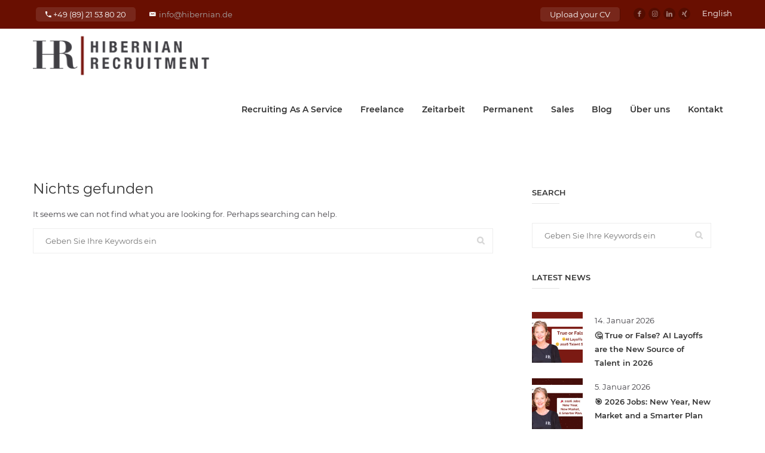

--- FILE ---
content_type: text/html; charset=UTF-8
request_url: https://www.hibernian-recruitment.com/tag/upskilling/
body_size: 27133
content:
<!DOCTYPE html>
<html dir="ltr" lang="de-DE" prefix="og: https://ogp.me/ns#">
<head>
    <meta charset="UTF-8">
    <meta name="viewport" content="width=device-width, initial-scale=1">
    <link rel="profile" href="http://gmpg.org/xfn/11">
    <link rel="pingback" href="https://www.hibernian-recruitment.com/xmlrpc.php">
    <title>upskilling | Hibernian Recruitment</title>
<link rel="alternate" hreflang="en" href="https://www.hibernian-recruitment.com/en/tag/upskilling/" />
<link rel="alternate" hreflang="de" href="https://www.hibernian-recruitment.com/" />
<link rel="alternate" hreflang="x-default" href="https://www.hibernian-recruitment.com/" />

		<!-- All in One SEO 4.9.3 - aioseo.com -->
	<meta name="robots" content="max-image-preview:large" />
	<link rel="canonical" href="https://www.hibernian-recruitment.com/en/tag/upskilling/" />
	<meta name="generator" content="All in One SEO (AIOSEO) 4.9.3" />
		<script type="application/ld+json" class="aioseo-schema">
			{"@context":"https:\/\/schema.org","@graph":[{"@type":"BreadcrumbList","@id":"https:\/\/www.hibernian-recruitment.com\/tag\/upskilling\/#breadcrumblist","itemListElement":[{"@type":"ListItem","@id":"https:\/\/www.hibernian-recruitment.com#listItem","position":1,"name":"Home","item":"https:\/\/www.hibernian-recruitment.com","nextItem":{"@type":"ListItem","@id":"https:\/\/www.hibernian-recruitment.com\/en\/tag\/upskilling\/#listItem","name":"upskilling"}},{"@type":"ListItem","@id":"https:\/\/www.hibernian-recruitment.com\/en\/tag\/upskilling\/#listItem","position":2,"name":"upskilling","previousItem":{"@type":"ListItem","@id":"https:\/\/www.hibernian-recruitment.com#listItem","name":"Home"}}]},{"@type":"CollectionPage","@id":"https:\/\/www.hibernian-recruitment.com\/tag\/upskilling\/#collectionpage","url":"https:\/\/www.hibernian-recruitment.com\/tag\/upskilling\/","name":"upskilling | Hibernian Recruitment","inLanguage":"de-DE","isPartOf":{"@id":"https:\/\/www.hibernian-recruitment.com\/#website"},"breadcrumb":{"@id":"https:\/\/www.hibernian-recruitment.com\/tag\/upskilling\/#breadcrumblist"}},{"@type":"Organization","@id":"https:\/\/www.hibernian-recruitment.com\/#organization","name":"Hibernian Recruitment","description":"Personalvermittlung in KI, Data und Sales","url":"https:\/\/www.hibernian-recruitment.com\/"},{"@type":"WebSite","@id":"https:\/\/www.hibernian-recruitment.com\/#website","url":"https:\/\/www.hibernian-recruitment.com\/","name":"Hibernian Recruitment","description":"Personalvermittlung in KI, Data und Sales","inLanguage":"de-DE","publisher":{"@id":"https:\/\/www.hibernian-recruitment.com\/#organization"}}]}
		</script>
		<!-- All in One SEO -->

<link rel='dns-prefetch' href='//cdnjs.cloudflare.com' />
<link rel='dns-prefetch' href='//www.google.com' />
<link rel='dns-prefetch' href='//ajax.googleapis.com' />
<link rel='dns-prefetch' href='//fonts.googleapis.com' />
<link rel="alternate" type="application/rss+xml" title="Hibernian Recruitment &raquo; Feed" href="https://www.hibernian-recruitment.com/feed/" />
<link rel="alternate" type="application/rss+xml" title="Hibernian Recruitment &raquo; Kommentar-Feed" href="https://www.hibernian-recruitment.com/comments/feed/" />
<link rel="alternate" type="application/rss+xml" title="Hibernian Recruitment &raquo; Schlagwort-Feed zu upskilling" href="https://www.hibernian-recruitment.com/en/tag/upskilling/feed/" />
<style id='wp-img-auto-sizes-contain-inline-css' type='text/css'>
img:is([sizes=auto i],[sizes^="auto," i]){contain-intrinsic-size:3000px 1500px}
/*# sourceURL=wp-img-auto-sizes-contain-inline-css */
</style>
<link rel='stylesheet' id='cf7ic_style-css' href='https://www.hibernian-recruitment.com/wp-content/plugins/contact-form-7-image-captcha/css/cf7ic-style.css?ver=3.3.7' type='text/css' media='all' />
<link rel='stylesheet' id='wp-block-library-css' href='https://www.hibernian-recruitment.com/wp-includes/css/dist/block-library/style.min.css?ver=6.9' type='text/css' media='all' />
<style id='wp-block-button-inline-css' type='text/css'>
.wp-block-button__link{align-content:center;box-sizing:border-box;cursor:pointer;display:inline-block;height:100%;text-align:center;word-break:break-word}.wp-block-button__link.aligncenter{text-align:center}.wp-block-button__link.alignright{text-align:right}:where(.wp-block-button__link){border-radius:9999px;box-shadow:none;padding:calc(.667em + 2px) calc(1.333em + 2px);text-decoration:none}.wp-block-button[style*=text-decoration] .wp-block-button__link{text-decoration:inherit}.wp-block-buttons>.wp-block-button.has-custom-width{max-width:none}.wp-block-buttons>.wp-block-button.has-custom-width .wp-block-button__link{width:100%}.wp-block-buttons>.wp-block-button.has-custom-font-size .wp-block-button__link{font-size:inherit}.wp-block-buttons>.wp-block-button.wp-block-button__width-25{width:calc(25% - var(--wp--style--block-gap, .5em)*.75)}.wp-block-buttons>.wp-block-button.wp-block-button__width-50{width:calc(50% - var(--wp--style--block-gap, .5em)*.5)}.wp-block-buttons>.wp-block-button.wp-block-button__width-75{width:calc(75% - var(--wp--style--block-gap, .5em)*.25)}.wp-block-buttons>.wp-block-button.wp-block-button__width-100{flex-basis:100%;width:100%}.wp-block-buttons.is-vertical>.wp-block-button.wp-block-button__width-25{width:25%}.wp-block-buttons.is-vertical>.wp-block-button.wp-block-button__width-50{width:50%}.wp-block-buttons.is-vertical>.wp-block-button.wp-block-button__width-75{width:75%}.wp-block-button.is-style-squared,.wp-block-button__link.wp-block-button.is-style-squared{border-radius:0}.wp-block-button.no-border-radius,.wp-block-button__link.no-border-radius{border-radius:0!important}:root :where(.wp-block-button .wp-block-button__link.is-style-outline),:root :where(.wp-block-button.is-style-outline>.wp-block-button__link){border:2px solid;padding:.667em 1.333em}:root :where(.wp-block-button .wp-block-button__link.is-style-outline:not(.has-text-color)),:root :where(.wp-block-button.is-style-outline>.wp-block-button__link:not(.has-text-color)){color:currentColor}:root :where(.wp-block-button .wp-block-button__link.is-style-outline:not(.has-background)),:root :where(.wp-block-button.is-style-outline>.wp-block-button__link:not(.has-background)){background-color:initial;background-image:none}
/*# sourceURL=https://www.hibernian-recruitment.com/wp-includes/blocks/button/style.min.css */
</style>
<style id='wp-block-heading-inline-css' type='text/css'>
h1:where(.wp-block-heading).has-background,h2:where(.wp-block-heading).has-background,h3:where(.wp-block-heading).has-background,h4:where(.wp-block-heading).has-background,h5:where(.wp-block-heading).has-background,h6:where(.wp-block-heading).has-background{padding:1.25em 2.375em}h1.has-text-align-left[style*=writing-mode]:where([style*=vertical-lr]),h1.has-text-align-right[style*=writing-mode]:where([style*=vertical-rl]),h2.has-text-align-left[style*=writing-mode]:where([style*=vertical-lr]),h2.has-text-align-right[style*=writing-mode]:where([style*=vertical-rl]),h3.has-text-align-left[style*=writing-mode]:where([style*=vertical-lr]),h3.has-text-align-right[style*=writing-mode]:where([style*=vertical-rl]),h4.has-text-align-left[style*=writing-mode]:where([style*=vertical-lr]),h4.has-text-align-right[style*=writing-mode]:where([style*=vertical-rl]),h5.has-text-align-left[style*=writing-mode]:where([style*=vertical-lr]),h5.has-text-align-right[style*=writing-mode]:where([style*=vertical-rl]),h6.has-text-align-left[style*=writing-mode]:where([style*=vertical-lr]),h6.has-text-align-right[style*=writing-mode]:where([style*=vertical-rl]){rotate:180deg}
/*# sourceURL=https://www.hibernian-recruitment.com/wp-includes/blocks/heading/style.min.css */
</style>
<style id='wp-block-buttons-inline-css' type='text/css'>
.wp-block-buttons{box-sizing:border-box}.wp-block-buttons.is-vertical{flex-direction:column}.wp-block-buttons.is-vertical>.wp-block-button:last-child{margin-bottom:0}.wp-block-buttons>.wp-block-button{display:inline-block;margin:0}.wp-block-buttons.is-content-justification-left{justify-content:flex-start}.wp-block-buttons.is-content-justification-left.is-vertical{align-items:flex-start}.wp-block-buttons.is-content-justification-center{justify-content:center}.wp-block-buttons.is-content-justification-center.is-vertical{align-items:center}.wp-block-buttons.is-content-justification-right{justify-content:flex-end}.wp-block-buttons.is-content-justification-right.is-vertical{align-items:flex-end}.wp-block-buttons.is-content-justification-space-between{justify-content:space-between}.wp-block-buttons.aligncenter{text-align:center}.wp-block-buttons:not(.is-content-justification-space-between,.is-content-justification-right,.is-content-justification-left,.is-content-justification-center) .wp-block-button.aligncenter{margin-left:auto;margin-right:auto;width:100%}.wp-block-buttons[style*=text-decoration] .wp-block-button,.wp-block-buttons[style*=text-decoration] .wp-block-button__link{text-decoration:inherit}.wp-block-buttons.has-custom-font-size .wp-block-button__link{font-size:inherit}.wp-block-buttons .wp-block-button__link{width:100%}.wp-block-button.aligncenter{text-align:center}
/*# sourceURL=https://www.hibernian-recruitment.com/wp-includes/blocks/buttons/style.min.css */
</style>
<style id='wp-block-paragraph-inline-css' type='text/css'>
.is-small-text{font-size:.875em}.is-regular-text{font-size:1em}.is-large-text{font-size:2.25em}.is-larger-text{font-size:3em}.has-drop-cap:not(:focus):first-letter{float:left;font-size:8.4em;font-style:normal;font-weight:100;line-height:.68;margin:.05em .1em 0 0;text-transform:uppercase}body.rtl .has-drop-cap:not(:focus):first-letter{float:none;margin-left:.1em}p.has-drop-cap.has-background{overflow:hidden}:root :where(p.has-background){padding:1.25em 2.375em}:where(p.has-text-color:not(.has-link-color)) a{color:inherit}p.has-text-align-left[style*="writing-mode:vertical-lr"],p.has-text-align-right[style*="writing-mode:vertical-rl"]{rotate:180deg}
/*# sourceURL=https://www.hibernian-recruitment.com/wp-includes/blocks/paragraph/style.min.css */
</style>
<style id='global-styles-inline-css' type='text/css'>
:root{--wp--preset--aspect-ratio--square: 1;--wp--preset--aspect-ratio--4-3: 4/3;--wp--preset--aspect-ratio--3-4: 3/4;--wp--preset--aspect-ratio--3-2: 3/2;--wp--preset--aspect-ratio--2-3: 2/3;--wp--preset--aspect-ratio--16-9: 16/9;--wp--preset--aspect-ratio--9-16: 9/16;--wp--preset--color--black: #000000;--wp--preset--color--cyan-bluish-gray: #abb8c3;--wp--preset--color--white: #ffffff;--wp--preset--color--pale-pink: #f78da7;--wp--preset--color--vivid-red: #cf2e2e;--wp--preset--color--luminous-vivid-orange: #ff6900;--wp--preset--color--luminous-vivid-amber: #fcb900;--wp--preset--color--light-green-cyan: #7bdcb5;--wp--preset--color--vivid-green-cyan: #00d084;--wp--preset--color--pale-cyan-blue: #8ed1fc;--wp--preset--color--vivid-cyan-blue: #0693e3;--wp--preset--color--vivid-purple: #9b51e0;--wp--preset--gradient--vivid-cyan-blue-to-vivid-purple: linear-gradient(135deg,rgb(6,147,227) 0%,rgb(155,81,224) 100%);--wp--preset--gradient--light-green-cyan-to-vivid-green-cyan: linear-gradient(135deg,rgb(122,220,180) 0%,rgb(0,208,130) 100%);--wp--preset--gradient--luminous-vivid-amber-to-luminous-vivid-orange: linear-gradient(135deg,rgb(252,185,0) 0%,rgb(255,105,0) 100%);--wp--preset--gradient--luminous-vivid-orange-to-vivid-red: linear-gradient(135deg,rgb(255,105,0) 0%,rgb(207,46,46) 100%);--wp--preset--gradient--very-light-gray-to-cyan-bluish-gray: linear-gradient(135deg,rgb(238,238,238) 0%,rgb(169,184,195) 100%);--wp--preset--gradient--cool-to-warm-spectrum: linear-gradient(135deg,rgb(74,234,220) 0%,rgb(151,120,209) 20%,rgb(207,42,186) 40%,rgb(238,44,130) 60%,rgb(251,105,98) 80%,rgb(254,248,76) 100%);--wp--preset--gradient--blush-light-purple: linear-gradient(135deg,rgb(255,206,236) 0%,rgb(152,150,240) 100%);--wp--preset--gradient--blush-bordeaux: linear-gradient(135deg,rgb(254,205,165) 0%,rgb(254,45,45) 50%,rgb(107,0,62) 100%);--wp--preset--gradient--luminous-dusk: linear-gradient(135deg,rgb(255,203,112) 0%,rgb(199,81,192) 50%,rgb(65,88,208) 100%);--wp--preset--gradient--pale-ocean: linear-gradient(135deg,rgb(255,245,203) 0%,rgb(182,227,212) 50%,rgb(51,167,181) 100%);--wp--preset--gradient--electric-grass: linear-gradient(135deg,rgb(202,248,128) 0%,rgb(113,206,126) 100%);--wp--preset--gradient--midnight: linear-gradient(135deg,rgb(2,3,129) 0%,rgb(40,116,252) 100%);--wp--preset--font-size--small: 13px;--wp--preset--font-size--medium: 20px;--wp--preset--font-size--large: 36px;--wp--preset--font-size--x-large: 42px;--wp--preset--spacing--20: 0.44rem;--wp--preset--spacing--30: 0.67rem;--wp--preset--spacing--40: 1rem;--wp--preset--spacing--50: 1.5rem;--wp--preset--spacing--60: 2.25rem;--wp--preset--spacing--70: 3.38rem;--wp--preset--spacing--80: 5.06rem;--wp--preset--shadow--natural: 6px 6px 9px rgba(0, 0, 0, 0.2);--wp--preset--shadow--deep: 12px 12px 50px rgba(0, 0, 0, 0.4);--wp--preset--shadow--sharp: 6px 6px 0px rgba(0, 0, 0, 0.2);--wp--preset--shadow--outlined: 6px 6px 0px -3px rgb(255, 255, 255), 6px 6px rgb(0, 0, 0);--wp--preset--shadow--crisp: 6px 6px 0px rgb(0, 0, 0);}:where(.is-layout-flex){gap: 0.5em;}:where(.is-layout-grid){gap: 0.5em;}body .is-layout-flex{display: flex;}.is-layout-flex{flex-wrap: wrap;align-items: center;}.is-layout-flex > :is(*, div){margin: 0;}body .is-layout-grid{display: grid;}.is-layout-grid > :is(*, div){margin: 0;}:where(.wp-block-columns.is-layout-flex){gap: 2em;}:where(.wp-block-columns.is-layout-grid){gap: 2em;}:where(.wp-block-post-template.is-layout-flex){gap: 1.25em;}:where(.wp-block-post-template.is-layout-grid){gap: 1.25em;}.has-black-color{color: var(--wp--preset--color--black) !important;}.has-cyan-bluish-gray-color{color: var(--wp--preset--color--cyan-bluish-gray) !important;}.has-white-color{color: var(--wp--preset--color--white) !important;}.has-pale-pink-color{color: var(--wp--preset--color--pale-pink) !important;}.has-vivid-red-color{color: var(--wp--preset--color--vivid-red) !important;}.has-luminous-vivid-orange-color{color: var(--wp--preset--color--luminous-vivid-orange) !important;}.has-luminous-vivid-amber-color{color: var(--wp--preset--color--luminous-vivid-amber) !important;}.has-light-green-cyan-color{color: var(--wp--preset--color--light-green-cyan) !important;}.has-vivid-green-cyan-color{color: var(--wp--preset--color--vivid-green-cyan) !important;}.has-pale-cyan-blue-color{color: var(--wp--preset--color--pale-cyan-blue) !important;}.has-vivid-cyan-blue-color{color: var(--wp--preset--color--vivid-cyan-blue) !important;}.has-vivid-purple-color{color: var(--wp--preset--color--vivid-purple) !important;}.has-black-background-color{background-color: var(--wp--preset--color--black) !important;}.has-cyan-bluish-gray-background-color{background-color: var(--wp--preset--color--cyan-bluish-gray) !important;}.has-white-background-color{background-color: var(--wp--preset--color--white) !important;}.has-pale-pink-background-color{background-color: var(--wp--preset--color--pale-pink) !important;}.has-vivid-red-background-color{background-color: var(--wp--preset--color--vivid-red) !important;}.has-luminous-vivid-orange-background-color{background-color: var(--wp--preset--color--luminous-vivid-orange) !important;}.has-luminous-vivid-amber-background-color{background-color: var(--wp--preset--color--luminous-vivid-amber) !important;}.has-light-green-cyan-background-color{background-color: var(--wp--preset--color--light-green-cyan) !important;}.has-vivid-green-cyan-background-color{background-color: var(--wp--preset--color--vivid-green-cyan) !important;}.has-pale-cyan-blue-background-color{background-color: var(--wp--preset--color--pale-cyan-blue) !important;}.has-vivid-cyan-blue-background-color{background-color: var(--wp--preset--color--vivid-cyan-blue) !important;}.has-vivid-purple-background-color{background-color: var(--wp--preset--color--vivid-purple) !important;}.has-black-border-color{border-color: var(--wp--preset--color--black) !important;}.has-cyan-bluish-gray-border-color{border-color: var(--wp--preset--color--cyan-bluish-gray) !important;}.has-white-border-color{border-color: var(--wp--preset--color--white) !important;}.has-pale-pink-border-color{border-color: var(--wp--preset--color--pale-pink) !important;}.has-vivid-red-border-color{border-color: var(--wp--preset--color--vivid-red) !important;}.has-luminous-vivid-orange-border-color{border-color: var(--wp--preset--color--luminous-vivid-orange) !important;}.has-luminous-vivid-amber-border-color{border-color: var(--wp--preset--color--luminous-vivid-amber) !important;}.has-light-green-cyan-border-color{border-color: var(--wp--preset--color--light-green-cyan) !important;}.has-vivid-green-cyan-border-color{border-color: var(--wp--preset--color--vivid-green-cyan) !important;}.has-pale-cyan-blue-border-color{border-color: var(--wp--preset--color--pale-cyan-blue) !important;}.has-vivid-cyan-blue-border-color{border-color: var(--wp--preset--color--vivid-cyan-blue) !important;}.has-vivid-purple-border-color{border-color: var(--wp--preset--color--vivid-purple) !important;}.has-vivid-cyan-blue-to-vivid-purple-gradient-background{background: var(--wp--preset--gradient--vivid-cyan-blue-to-vivid-purple) !important;}.has-light-green-cyan-to-vivid-green-cyan-gradient-background{background: var(--wp--preset--gradient--light-green-cyan-to-vivid-green-cyan) !important;}.has-luminous-vivid-amber-to-luminous-vivid-orange-gradient-background{background: var(--wp--preset--gradient--luminous-vivid-amber-to-luminous-vivid-orange) !important;}.has-luminous-vivid-orange-to-vivid-red-gradient-background{background: var(--wp--preset--gradient--luminous-vivid-orange-to-vivid-red) !important;}.has-very-light-gray-to-cyan-bluish-gray-gradient-background{background: var(--wp--preset--gradient--very-light-gray-to-cyan-bluish-gray) !important;}.has-cool-to-warm-spectrum-gradient-background{background: var(--wp--preset--gradient--cool-to-warm-spectrum) !important;}.has-blush-light-purple-gradient-background{background: var(--wp--preset--gradient--blush-light-purple) !important;}.has-blush-bordeaux-gradient-background{background: var(--wp--preset--gradient--blush-bordeaux) !important;}.has-luminous-dusk-gradient-background{background: var(--wp--preset--gradient--luminous-dusk) !important;}.has-pale-ocean-gradient-background{background: var(--wp--preset--gradient--pale-ocean) !important;}.has-electric-grass-gradient-background{background: var(--wp--preset--gradient--electric-grass) !important;}.has-midnight-gradient-background{background: var(--wp--preset--gradient--midnight) !important;}.has-small-font-size{font-size: var(--wp--preset--font-size--small) !important;}.has-medium-font-size{font-size: var(--wp--preset--font-size--medium) !important;}.has-large-font-size{font-size: var(--wp--preset--font-size--large) !important;}.has-x-large-font-size{font-size: var(--wp--preset--font-size--x-large) !important;}
/*# sourceURL=global-styles-inline-css */
</style>
<style id='core-block-supports-inline-css' type='text/css'>
.wp-container-core-buttons-is-layout-16018d1d{justify-content:center;}
/*# sourceURL=core-block-supports-inline-css */
</style>

<style id='classic-theme-styles-inline-css' type='text/css'>
/*! This file is auto-generated */
.wp-block-button__link{color:#fff;background-color:#32373c;border-radius:9999px;box-shadow:none;text-decoration:none;padding:calc(.667em + 2px) calc(1.333em + 2px);font-size:1.125em}.wp-block-file__button{background:#32373c;color:#fff;text-decoration:none}
/*# sourceURL=/wp-includes/css/classic-themes.min.css */
</style>
<link rel='stylesheet' id='contact-form-7-css' href='https://www.hibernian-recruitment.com/wp-content/plugins/contact-form-7/includes/css/styles.css?ver=6.1.4' type='text/css' media='all' />
<link rel='stylesheet' id='easy-facebook-likebox-custom-fonts-css' href='https://www.hibernian-recruitment.com/wp-content/plugins/easy-facebook-likebox/frontend/assets/css/esf-custom-fonts.css?ver=6.9' type='text/css' media='all' />
<link rel='stylesheet' id='easy-facebook-likebox-popup-styles-css' href='https://www.hibernian-recruitment.com/wp-content/plugins/easy-facebook-likebox/facebook/frontend/assets/css/esf-free-popup.css?ver=6.7.2' type='text/css' media='all' />
<link rel='stylesheet' id='easy-facebook-likebox-frontend-css' href='https://www.hibernian-recruitment.com/wp-content/plugins/easy-facebook-likebox/facebook/frontend/assets/css/easy-facebook-likebox-frontend.css?ver=6.7.2' type='text/css' media='all' />
<link rel='stylesheet' id='easy-facebook-likebox-customizer-style-css' href='https://www.hibernian-recruitment.com/wp-admin/admin-ajax.php?action=easy-facebook-likebox-customizer-style&#038;ver=6.7.2' type='text/css' media='all' />
<link rel='stylesheet' id='eventer_ui_css-css' href='//ajax.googleapis.com/ajax/libs/jqueryui/1.9.0/themes/base/jquery-ui.css?ver=1.9.0' type='text/css' media='' />
<link rel='stylesheet' id='eventer-style-css' href='https://www.hibernian-recruitment.com/wp-content/plugins/eventer/css/eventer_style.css?ver=6.9' type='text/css' media='all' />
<style id='eventer-style-inline-css' type='text/css'>
.eventer .eventer-btn-primary,.eventer .eventer-btn-primary:hover,.eventer input[type="radio"]:checked, .eventer input[type="checkbox"]:checked,.eventer-btn-default:hover,.fc button.fc-state-active{
				border-color: #690f01;
				}
			.eventer-loader,.eventer input[type="radio"]:checked:before, .eventer input[type="checkbox"]:checked:before,.eventer-ticket-confirmation-left > div:before,.eventer-ticket-price-total,.eventer .eventer-btn-default:hover,.eventer-countdown .eventer-event-date,.eventer .eventer-pagination li.active,.eventer-event-grid-item-dbg .eventer-event-grid-item-inside,.eventer-switcher-current-month-in > span,.eventer-plain-links,.eventer-detailed-list .eventer-dater,.eventer-modern-list .eventer-dater:before,.eventer-quick-ticket-info .eventer-ticket-type-price,.eventer-featured-date,.eventer-slider-type1 .eventer-slider-content{
				background-color: #690f01
			}
			.eventer .eventer-btn-primary,.eventer .eventer-btn-primary:disabled,.eventer .eventer-btn-primary:disabled:hover,.eventer .eventer-btn-primary:hover,.eventer-q-field input[type="button"]:hover,.eventer-switcher-actions-view a:hover,.eventer .eventer-switcher-actions-view a.active,.fc button.fc-state-active,.eventer-custom-ui-datepicker.ui-datepicker .ui-widget-header, .eventer-custom-ui-datepicker.ui-datepicker .ui-datepicker-header,.eventer-custom-ui-datepicker.ui-datepicker td.ui-datepicker-current-day,.eventer-custom-ui-datepicker.ui-datepicker td .ui-state-hover,.eventer .eventer-switcher-actions-view a.today-btn,.eventer .eventer-switcher-actions-view .trigger-active,.eventer-status-badge,.eventer-dash-nav-right li.eventer-fe-usermenu img, .eventer-fe-usermenu .eventer-fe-dropdown-in,.eventer-fe-ele-icon,.eventer-fe-datepicker.eventer-datepicker>.eventer-datepicker_header,.eventer-fe-datepicker.eventer-datepicker>.eventer-datepicker_inner_container>.eventer-datepicker_calendar>.eventer-datepicker_table>tbody>tr>td.hover,.eventer-fe-datepicker.eventer-datepicker>.eventer-datepicker_inner_container>.eventer-datepicker_calendar>.eventer-datepicker_table>tbody>tr>td.active,.eventer-fe-datepicker.eventer-datepicker>.eventer-datepicker_inner_container>.eventer-datepicker_calendar>.eventer-datepicker_table>tbody>tr>td.wday_sat:not(.day_in_past):hover,.eventer-fe-datepicker.eventer-datepicker>.eventer-datepicker_inner_container>.eventer-datepicker_calendar>.eventer-datepicker_table>tbody>tr>td.wday_sun:not(.day_in_past):hover,.eventer-fe-add-field-value:hover,.eventer-fe-datepicker.eventer-datepicker>.eventer-datepicker_inner_container>.eventer-datepicker_calendar>.eventer-datepicker_table>tbody>tr>td.wday_sat.active,.eventer-fe-datepicker.eventer-datepicker>.eventer-datepicker_inner_container>.eventer-datepicker_calendar>.eventer-datepicker_table>tbody>tr>td.wday_sun.active,.eventer-fe-ticket-count,.eventer-accent-bg,.eventer-schedule-time{
				background: #690f01
			}
			.eventer .eventer-ticket-confirmation-right a:not(.eventer-btn),.eventer-ticket-printable h3, .eventer a,.eventer-actions a:hover,.eventer-event-save > ul > li a:hover,.eventer-compact-list .eventer-event-venue i,.eventer-fe-dash-nav ul li a:hover,.eventer-fe-dash-nav ul li.active a,.eventer-dash-nav-right li.eventer-fe-usermenu a:hover,.eventer-fe-dash-nav ul li a:hover i,.eventer-fe-dash-nav ul li.active a i,.eventer-fe-infolist li strong,.eventer-fe-ele-settings:hover,.eventer-fe-ele-copy:hover,.eventer-fe-ele-paste:hover,.eventer-nav-all-users li a:hover,.eventer-booking-order, .eventer-accent-color,.eventer-detailed-col .eventer-event-title a:hover,.eventer-grid-clean .eventer-event-title a:hover,.eventer-grid-featured .eventer-event-title a:hover,.eventer-grid-featured .eventer-event-share li a:hover,.eventer-grid-products .eventer-event-title a:hover,.eventer-grid-products .eventer-grid-meta > div > i,.eventer-grid-modern .eventer-event-day,.eventer-grid-modern .eventer-event-title a:hover,.eventer-slider-type1 .eventer-event-title a:hover,.eventer-single-style2 .eventer-single-header .eventer-event-share li a:hover,.eventer-organizer-block .eventer-organizer-info > span,.eventer-organizer-block ul > li i,.eventer-organizer-block .eventer-organizer-info > ul > li a:hover{
				color: #690f01
			}
			/*.eventer-fe-ele-settings:hover,.eventer-fe-ele-copy:hover,.eventer-fe-ele-paste:hover,.eventer-nav-all-users li a:hover{
				color: #690f01!important
			}*//* This code was commented out while adding eventer stage2*/
			.eventer-actions a:hover,.eventer-fe-usermenu.eventer-fe-dd:before{
				border-bottom-color: #690f01
			}
			.eventer-compact-list .eventer-event-date{
				border-top-color: #690f01
			}
			.eventer-minimal-list .eventer-event-list-item,.eventer-event-grid-item-plain .eventer-event-grid-item-inside,.eventer-event-grid-item-dbg .eventer-event-grid-item-inside{
				border-left-color: #690f01
			}
/*# sourceURL=eventer-style-inline-css */
</style>
<link rel='stylesheet' id='owl-carousel-css' href='https://www.hibernian-recruitment.com/wp-content/plugins/eventer/vendors/owl-carousel/css/owl.carousel.css?ver=6.9' type='text/css' media='all' />
<link rel='stylesheet' id='eventer-owl-theme-css' href='https://www.hibernian-recruitment.com/wp-content/plugins/eventer/vendors/owl-carousel/css/owl.theme.css?ver=6.9' type='text/css' media='all' />
<link rel='stylesheet' id='eventer-line-icons-css' href='https://www.hibernian-recruitment.com/wp-content/plugins/eventer/css/eventer-simple-line-icons.css?ver=6.9' type='text/css' media='all' />
<link rel='stylesheet' id='eventer-google-css-oswald-css' href='//fonts.googleapis.com/css?family=Oswald%3A400%2C700%7COpen+Sans%3A400%2C400i%2C700%7CGreat+Vibes&#038;subset&#038;ver=6.9' type='text/css' media='all' />
<link rel='stylesheet' id='eventer-modal-css' href='https://www.hibernian-recruitment.com/wp-content/plugins/eventer/css/jquery.modal.min.css?ver=6.9' type='text/css' media='all' />
<link rel='stylesheet' id='events-manager-css' href='https://www.hibernian-recruitment.com/wp-content/plugins/events-manager/includes/css/events-manager.css?ver=6.6.4.4' type='text/css' media='all' />
<style id='events-manager-inline-css' type='text/css'>
body .em { --font-family : inherit; }
/*# sourceURL=events-manager-inline-css */
</style>
<link rel='stylesheet' id='fb-widget-frontend-style-css' href='https://www.hibernian-recruitment.com/wp-content/plugins/facebook-pagelike-widget/assets/css/style.css?ver=1.0.0' type='text/css' media='all' />
<link rel='stylesheet' id='iw-shortcodes-css' href='https://www.hibernian-recruitment.com/wp-content/plugins/inwave-common/assets/css/iw-shortcodes.css?ver=1.0.0' type='text/css' media='all' />
<link rel='stylesheet' id='iw-shortcodes-rtl-css' href='https://www.hibernian-recruitment.com/wp-content/plugins/inwave-common/assets/css/iw-shortcodes-rtl.css?ver=1.0.0' type='text/css' media='all' />
<link rel='stylesheet' id='iw_button-css' href='https://www.hibernian-recruitment.com/wp-content/plugins/inwave-common/assets/css/iw-button.css?ver=3.3.9' type='text/css' media='all' />
<link rel='stylesheet' id='search-map-css-css' href='https://www.hibernian-recruitment.com/wp-content/plugins/iwjob/assets/css/search-map.css?ver=6.9' type='text/css' media='all' />
<link rel='stylesheet' id='iw-filter-job-load-css' href='https://www.hibernian-recruitment.com/wp-content/plugins/iwjob/assets/css/load.css?ver=6.9' type='text/css' media='all' />
<link rel='stylesheet' id='iwj-rating-style-css' href='https://www.hibernian-recruitment.com/wp-content/plugins/iwjob/assets/css/star-rating.css?ver=6.9' type='text/css' media='all' />
<link rel='stylesheet' id='owl-theme-css' href='https://www.hibernian-recruitment.com/wp-content/plugins/iwjob/assets/owlcarousel/assets/owl.theme.default.min.css?ver=2.3.4' type='text/css' media='all' />
<link rel='stylesheet' id='iwj-css' href='https://www.hibernian-recruitment.com/wp-content/plugins/iwjob/assets/css/style.css?ver=6.9' type='text/css' media='all' />
<link rel='stylesheet' id='iwj-apply-form-css' href='https://www.hibernian-recruitment.com/wp-content/plugins/iwjob/includes/class/applies/assets/form-apply.css?ver=6.9' type='text/css' media='all' />
<link rel='stylesheet' id='bootstrap-css' href='https://www.hibernian-recruitment.com/wp-content/themes/injob/assets/css/bootstrap.min.css?ver=1.0.0' type='text/css' media='all' />
<link rel='stylesheet' id='font-awesome-css' href='https://www.hibernian-recruitment.com/wp-content/themes/injob/assets/fonts/font-awesome/css/font-awesome.min.css?ver=6.9' type='text/css' media='all' />
<link rel='stylesheet' id='font-ionicons-css' href='https://www.hibernian-recruitment.com/wp-content/themes/injob/assets/fonts/ionicons/ionicons.min.css?ver=1.0.0' type='text/css' media='all' />
<link rel='stylesheet' id='font-iwj-css' href='https://www.hibernian-recruitment.com/wp-content/themes/injob/assets/fonts/iwj/css/fontello.css?ver=1.0.0' type='text/css' media='all' />
<link rel='stylesheet' id='font-icomoon-css' href='https://www.hibernian-recruitment.com/wp-content/themes/injob/assets/fonts/icomoon/style.css?ver=1.0.0' type='text/css' media='all' />
<link rel='stylesheet' id='select2-css' href='https://www.hibernian-recruitment.com/wp-content/themes/injob/assets/css/select2.css?ver=1.0.0' type='text/css' media='all' />
<link rel='stylesheet' id='owl-transitions-css' href='https://www.hibernian-recruitment.com/wp-content/themes/injob/assets/css/owl.transitions.css?ver=1.0.0' type='text/css' media='all' />
<link rel='stylesheet' id='animation-css' href='https://www.hibernian-recruitment.com/wp-content/themes/injob/assets/css/animation.css?ver=1.0.0' type='text/css' media='all' />
<link rel='stylesheet' id='injob-parent-style-css' href='https://www.hibernian-recruitment.com/wp-content/themes/injob/style.css?ver=6.9' type='text/css' media='all' />
<link rel='stylesheet' id='injob-style-css' href='https://www.hibernian-recruitment.com/wp-content/themes/injob-child/style.css?ver=6.9' type='text/css' media='all' />
<style id='injob-style-inline-css' type='text/css'>
.page-heading{background-color:#690f01 !important;}.page-heading-search-2 {background-color:rgb(105,15,1) !important;}.header.header-default .iw-header:after {background-color:#ffffff !important;}.header.header-default .iw-top-bar-wrapper:after {background-color:#690f01 !important;}.page-heading .container-inner{padding-top:175px}.page-heading .container-inner{padding-bottom:175px}
/*# sourceURL=injob-style-inline-css */
</style>
<link rel='stylesheet' id='injob-primary-color-css' href='https://www.hibernian-recruitment.com/wp-content/uploads/injob/color.css?ver=1.0.0' type='text/css' media='all' />
<link rel='stylesheet' id='injob-customize-css' href='https://www.hibernian-recruitment.com/wp-content/uploads/injob/customize.css?ver=1.0.0' type='text/css' media='all' />
<link rel='stylesheet' id='esf-custom-fonts-css' href='https://www.hibernian-recruitment.com/wp-content/plugins/easy-facebook-likebox/frontend/assets/css/esf-custom-fonts.css?ver=6.9' type='text/css' media='all' />
<link rel='stylesheet' id='esf-insta-frontend-css' href='https://www.hibernian-recruitment.com/wp-content/plugins/easy-facebook-likebox//instagram/frontend/assets/css/esf-insta-frontend.css?ver=6.9' type='text/css' media='all' />
<link rel='stylesheet' id='esf-insta-customizer-style-css' href='https://www.hibernian-recruitment.com/wp-admin/admin-ajax.php?action=esf-insta-customizer-style&#038;ver=6.9' type='text/css' media='all' />
<link rel='stylesheet' id='injob-fonts-css' href='https://www.hibernian-recruitment.com/wp-content/themes/injob-child/assets/css/fonts.css?ver=6.9' type='text/css' media='screen' />
<script type="text/javascript" src="https://www.hibernian-recruitment.com/wp-includes/js/jquery/jquery.min.js?ver=3.7.1" id="jquery-core-js"></script>
<script type="text/javascript" src="https://www.hibernian-recruitment.com/wp-includes/js/jquery/jquery-migrate.min.js?ver=3.4.1" id="jquery-migrate-js"></script>
<script type="text/javascript" src="https://www.hibernian-recruitment.com/wp-content/plugins/easy-facebook-likebox/facebook/frontend/assets/js/esf-free-popup.min.js?ver=6.7.2" id="easy-facebook-likebox-popup-script-js"></script>
<script type="text/javascript" id="easy-facebook-likebox-public-script-js-extra">
/* <![CDATA[ */
var public_ajax = {"ajax_url":"https://www.hibernian-recruitment.com/wp-admin/admin-ajax.php","efbl_is_fb_pro":""};
//# sourceURL=easy-facebook-likebox-public-script-js-extra
/* ]]> */
</script>
<script type="text/javascript" src="https://www.hibernian-recruitment.com/wp-content/plugins/easy-facebook-likebox/facebook/frontend/assets/js/public.js?ver=6.7.2" id="easy-facebook-likebox-public-script-js"></script>
<script type="text/javascript" src="https://www.hibernian-recruitment.com/wp-includes/js/jquery/ui/core.min.js?ver=1.13.3" id="jquery-ui-core-js"></script>
<script type="text/javascript" src="https://www.hibernian-recruitment.com/wp-includes/js/jquery/ui/datepicker.min.js?ver=1.13.3" id="jquery-ui-datepicker-js"></script>
<script type="text/javascript" id="jquery-ui-datepicker-js-after">
/* <![CDATA[ */
jQuery(function(jQuery){jQuery.datepicker.setDefaults({"closeText":"Schlie\u00dfen","currentText":"Heute","monthNames":["Januar","Februar","M\u00e4rz","April","Mai","Juni","Juli","August","September","Oktober","November","Dezember"],"monthNamesShort":["Jan.","Feb.","M\u00e4rz","Apr.","Mai","Juni","Juli","Aug.","Sep.","Okt.","Nov.","Dez."],"nextText":"Weiter","prevText":"Zur\u00fcck","dayNames":["Sonntag","Montag","Dienstag","Mittwoch","Donnerstag","Freitag","Samstag"],"dayNamesShort":["So.","Mo.","Di.","Mi.","Do.","Fr.","Sa."],"dayNamesMin":["S","M","D","M","D","F","S"],"dateFormat":"d. MM yy","firstDay":1,"isRTL":false});});
//# sourceURL=jquery-ui-datepicker-js-after
/* ]]> */
</script>
<script type="text/javascript" src="https://www.hibernian-recruitment.com/wp-content/plugins/eventer/front/fullcalendar/lib/moment.min.js?ver=6.9" id="fullcalendar-moment-js"></script>
<script type="text/javascript" src="https://www.hibernian-recruitment.com/wp-includes/js/jquery/ui/mouse.min.js?ver=1.13.3" id="jquery-ui-mouse-js"></script>
<script type="text/javascript" src="https://www.hibernian-recruitment.com/wp-includes/js/jquery/ui/sortable.min.js?ver=1.13.3" id="jquery-ui-sortable-js"></script>
<script type="text/javascript" src="https://www.hibernian-recruitment.com/wp-includes/js/jquery/ui/resizable.min.js?ver=1.13.3" id="jquery-ui-resizable-js"></script>
<script type="text/javascript" src="https://www.hibernian-recruitment.com/wp-includes/js/jquery/ui/draggable.min.js?ver=1.13.3" id="jquery-ui-draggable-js"></script>
<script type="text/javascript" src="https://www.hibernian-recruitment.com/wp-includes/js/jquery/ui/controlgroup.min.js?ver=1.13.3" id="jquery-ui-controlgroup-js"></script>
<script type="text/javascript" src="https://www.hibernian-recruitment.com/wp-includes/js/jquery/ui/checkboxradio.min.js?ver=1.13.3" id="jquery-ui-checkboxradio-js"></script>
<script type="text/javascript" src="https://www.hibernian-recruitment.com/wp-includes/js/jquery/ui/button.min.js?ver=1.13.3" id="jquery-ui-button-js"></script>
<script type="text/javascript" src="https://www.hibernian-recruitment.com/wp-includes/js/jquery/ui/dialog.min.js?ver=1.13.3" id="jquery-ui-dialog-js"></script>
<script type="text/javascript" id="events-manager-js-extra">
/* <![CDATA[ */
var EM = {"ajaxurl":"https://www.hibernian-recruitment.com/wp-admin/admin-ajax.php","locationajaxurl":"https://www.hibernian-recruitment.com/wp-admin/admin-ajax.php?action=locations_search","firstDay":"1","locale":"de","dateFormat":"yy-mm-dd","ui_css":"https://www.hibernian-recruitment.com/wp-content/plugins/events-manager/includes/css/jquery-ui/build.css","show24hours":"1","is_ssl":"1","autocomplete_limit":"10","calendar":{"breakpoints":{"small":560,"medium":908,"large":false}},"phone":"","datepicker":{"format":"d-m-Y","locale":"de"},"search":{"breakpoints":{"small":650,"medium":850,"full":false}},"url":"https://www.hibernian-recruitment.com/wp-content/plugins/events-manager","assets":{"input.em-uploader":{"js":{"em-uploader":{"url":"https://www.hibernian-recruitment.com/wp-content/plugins/events-manager/includes/js/em-uploader.js","required":true,"event":"em_uploader_ready"}}}},"bookingInProgress":"Bitte warte, w\u00e4hrend die Buchung abgeschickt wird.","tickets_save":"Ticket speichern","bookingajaxurl":"https://www.hibernian-recruitment.com/wp-admin/admin-ajax.php","bookings_export_save":"Buchungen exportieren","bookings_settings_save":"Einstellungen speichern","booking_delete":"Bist du dir sicher, dass du es l\u00f6schen m\u00f6chtest?","booking_offset":"30","bookings":{"submit_button":{"text":{"default":"Book now ","free":"Book now ","payment":"Book now ","processing":"Processing ..."}},"update_listener":""},"bb_full":"Sold Out","bb_book":"Book Now","bb_booking":"Booking...","bb_booked":"Booking Submitted","bb_error":"Booking Error. Try again?","bb_cancel":"Cancel","bb_canceling":"Canceling...","bb_cancelled":"Cancelled","bb_cancel_error":"Cancellation Error. Try again?","txt_search":"Search","txt_searching":"Suche...","txt_loading":"Wird geladen\u00a0\u2026"};
//# sourceURL=events-manager-js-extra
/* ]]> */
</script>
<script type="text/javascript" src="https://www.hibernian-recruitment.com/wp-content/plugins/events-manager/includes/js/events-manager.js?ver=6.6.4.4" id="events-manager-js"></script>
<script type="text/javascript" src="https://www.hibernian-recruitment.com/wp-content/plugins/events-manager/includes/external/flatpickr/l10n/de.js?ver=6.6.4.4" id="em-flatpickr-localization-js"></script>
<script type="text/javascript" src="https://www.hibernian-recruitment.com/wp-content/plugins/easy-facebook-likebox/frontend/assets/js/imagesloaded.pkgd.min.js?ver=6.9" id="imagesloaded.pkgd.min-js"></script>
<script type="text/javascript" id="esf-insta-public-js-extra">
/* <![CDATA[ */
var esf_insta = {"ajax_url":"https://www.hibernian-recruitment.com/wp-admin/admin-ajax.php","version":"free","nonce":"3d176c0d95"};
//# sourceURL=esf-insta-public-js-extra
/* ]]> */
</script>
<script type="text/javascript" src="https://www.hibernian-recruitment.com/wp-content/plugins/easy-facebook-likebox//instagram/frontend/assets/js/esf-insta-public.js?ver=1" id="esf-insta-public-js"></script>
<script></script><link rel="https://api.w.org/" href="https://www.hibernian-recruitment.com/wp-json/" /><link rel="alternate" title="JSON" type="application/json" href="https://www.hibernian-recruitment.com/wp-json/wp/v2/tags/694" /><link rel="EditURI" type="application/rsd+xml" title="RSD" href="https://www.hibernian-recruitment.com/xmlrpc.php?rsd" />
<meta name="generator" content="WordPress 6.9" />
<meta name="generator" content="WPML ver:4.8.6 stt:1,3;" />
<meta name="generator" content="Powered by WPBakery Page Builder - drag and drop page builder for WordPress."/>
<meta name="generator" content="Powered by Slider Revolution 6.7.40 - responsive, Mobile-Friendly Slider Plugin for WordPress with comfortable drag and drop interface." />
<link rel="icon" href="https://www.hibernian-recruitment.com/wp-content/uploads/2020/03/cropped-Hibernian-Recruitment-icon-1-32x32.png" sizes="32x32" />
<link rel="icon" href="https://www.hibernian-recruitment.com/wp-content/uploads/2020/03/cropped-Hibernian-Recruitment-icon-1-192x192.png" sizes="192x192" />
<link rel="apple-touch-icon" href="https://www.hibernian-recruitment.com/wp-content/uploads/2020/03/cropped-Hibernian-Recruitment-icon-1-180x180.png" />
<meta name="msapplication-TileImage" content="https://www.hibernian-recruitment.com/wp-content/uploads/2020/03/cropped-Hibernian-Recruitment-icon-1-270x270.png" />
<script>function setREVStartSize(e){
			//window.requestAnimationFrame(function() {
				window.RSIW = window.RSIW===undefined ? window.innerWidth : window.RSIW;
				window.RSIH = window.RSIH===undefined ? window.innerHeight : window.RSIH;
				try {
					var pw = document.getElementById(e.c).parentNode.offsetWidth,
						newh;
					pw = pw===0 || isNaN(pw) || (e.l=="fullwidth" || e.layout=="fullwidth") ? window.RSIW : pw;
					e.tabw = e.tabw===undefined ? 0 : parseInt(e.tabw);
					e.thumbw = e.thumbw===undefined ? 0 : parseInt(e.thumbw);
					e.tabh = e.tabh===undefined ? 0 : parseInt(e.tabh);
					e.thumbh = e.thumbh===undefined ? 0 : parseInt(e.thumbh);
					e.tabhide = e.tabhide===undefined ? 0 : parseInt(e.tabhide);
					e.thumbhide = e.thumbhide===undefined ? 0 : parseInt(e.thumbhide);
					e.mh = e.mh===undefined || e.mh=="" || e.mh==="auto" ? 0 : parseInt(e.mh,0);
					if(e.layout==="fullscreen" || e.l==="fullscreen")
						newh = Math.max(e.mh,window.RSIH);
					else{
						e.gw = Array.isArray(e.gw) ? e.gw : [e.gw];
						for (var i in e.rl) if (e.gw[i]===undefined || e.gw[i]===0) e.gw[i] = e.gw[i-1];
						e.gh = e.el===undefined || e.el==="" || (Array.isArray(e.el) && e.el.length==0)? e.gh : e.el;
						e.gh = Array.isArray(e.gh) ? e.gh : [e.gh];
						for (var i in e.rl) if (e.gh[i]===undefined || e.gh[i]===0) e.gh[i] = e.gh[i-1];
											
						var nl = new Array(e.rl.length),
							ix = 0,
							sl;
						e.tabw = e.tabhide>=pw ? 0 : e.tabw;
						e.thumbw = e.thumbhide>=pw ? 0 : e.thumbw;
						e.tabh = e.tabhide>=pw ? 0 : e.tabh;
						e.thumbh = e.thumbhide>=pw ? 0 : e.thumbh;
						for (var i in e.rl) nl[i] = e.rl[i]<window.RSIW ? 0 : e.rl[i];
						sl = nl[0];
						for (var i in nl) if (sl>nl[i] && nl[i]>0) { sl = nl[i]; ix=i;}
						var m = pw>(e.gw[ix]+e.tabw+e.thumbw) ? 1 : (pw-(e.tabw+e.thumbw)) / (e.gw[ix]);
						newh =  (e.gh[ix] * m) + (e.tabh + e.thumbh);
					}
					var el = document.getElementById(e.c);
					if (el!==null && el) el.style.height = newh+"px";
					el = document.getElementById(e.c+"_wrapper");
					if (el!==null && el) {
						el.style.height = newh+"px";
						el.style.display = "block";
					}
				} catch(e){
					console.log("Failure at Presize of Slider:" + e)
				}
			//});
		  };</script>
		<style type="text/css" id="wp-custom-css">
			.iw-posts-2.style2 .post-content .post-description {
    font-family: Montserrat;
}


.iw-top-bar-wrapper .contact a:hover,
.iwj-dashboard-menu li a:hover,
.iwj-dashboard-menu li a:hover i{ color: #e8e8e8 !important; }

.header.header-default.v6 .iw-top-bar-wrapper .top-bar-right .notification a.notice_active {
	 color: #e8e8e8;
}

.header.header-default .iw-top-bar-wrapper {
	background-color: #690f01;
}

.job-item:not(:hover) .job-info .job-type a.type-name, .job-item:not(:hover) .job-info .job-type span.type-name {
    color: #777 !important;
}

img.sticky-logo, img.main-logo {
    height: 90px;
}

.iw-job-detail .job-detail-info ul li {
	color: #000 !important;
	font-weight: 700!important;
	padding: 12px 60px;
}

.iw-job-detail .job-detail-info ul li .theme-color {
	color: #000 !important;
}
.iw-job-detail .job-detail-info ul li .title {
	font-weight: 700;
}

.iw-tabs .iw-tab-item.active, 
.iw-tabs.layout4 .iw-tab-item.active {
  color: #dfdfdf!important;
}
.iwj-jobs-style.style2 .iwj-jobs.iwj-listing .job-content-wrap {
	margin-left:0;
}
.iwj-jobs-style.style2 .iwj-jobs.iwj-listing .job-item:after {
	width: 0px;
}
.iw-footer .widget_nav_menu .menu li a {
	    padding: 10px 0;
	border-bottom: none;
}

.iw-work-steps .owl-item:nth-child(odd) .iw-work-step.style1:before,
.iw-work-steps .owl-item:nth-child(even) .iw-work-step.style1:before{
	border-top : none;
	border-bottom: none;
}
.ion-social-www.linkedin:before {
    content: "\f239";
}
.iw-top-bar-wrapper .top-bar-left .contact a.highlight {
    color: #fff;
    padding: 2px 16px;
    display: inline-block;
    border-radius: 5px;
    -webkit-border-radius: 5px;
	}

.iw-top-bar-wrapper a.highlight  {
    background: rgba(255,255,255, 0.1);
}

.js-cv-btn {
  cursor: pointer;
  color: #fff;
  padding: 2px 16px;
  display: inline-block;
  border-radius: 5px;
  -webkit-border-radius: 5px;
  -moz-border-radius: 5px;
  -khtml-border-radius: 5px;
}

.js-cv-btn:hover {
	color: #a8a8a8;
}

.iw-top-bar-wrapper .top-bar-left .contact a.highlight:hover{
	text-decoration: none;
}

.iw-posts-2.style2 .post-image .post-category {
	display:none;
}

.js .tmce-active .wp-editor-area {
    color: #8d8d8d!important;
}

@media (max-width: 1199px) {
.top-bar-left .contact > span:last-child {
	color: #fff;
	margin: 5px 5px 0;
    padding: 2px 16px;
    display: inline-block;
    border-radius: 5px;
    -webkit-border-radius: 5px;
	    background: rgba(255,255,255, 0.1);
	}
}
@media screen and (max-width: 767px) {
	
	.header.header-default.v6 h1.iw-logo {
		height: auto;
    width: 70%;
	}
	.header.header-default.v6 .header-btn-action{
		height: auto;
    width: 10%;
		padding-top: 13px;
	}
	
	.header.header-default.v6 .header-btn-action .iwj-switch-language {
		display: none;
	}
	
	.top-bar-right {
		float: left;
		    margin-left: 5px;
		    margin-top: 5px;
		width: 100%;
	}
	.top-bar-right .highlight.js-cv-btn {
		float: left;
	}
	.header.header-default .iw-top-bar-wrapper .top-bar-right .iwj-switch-language {
		float: right;
		display: block;
	}
	.header.header-default .iw-top-bar-wrapper {
		display: block!important;
	}
	}
		</style>
		<noscript><style> .wpb_animate_when_almost_visible { opacity: 1; }</style></noscript><link rel='stylesheet' id='iwjob-css' href='https://www.hibernian-recruitment.com/wp-content/plugins/iwjob/includes/class/fields/assets/css/style.css?ver=6.9' type='text/css' media='all' />
<link rel='stylesheet' id='bootstrap-multiselect-css' href='https://www.hibernian-recruitment.com/wp-content/plugins/iwjob/includes/class/fields/assets/css/bootstrap-multiselect.css?ver=6.9' type='text/css' media='all' />
<link rel='stylesheet' id='iwjmb-taxonomy2-css' href='https://www.hibernian-recruitment.com/wp-content/plugins/iwjob/includes/class/fields/assets/css/taxonomy2.css?ver=6.9' type='text/css' media='all' />
<link rel='stylesheet' id='iwjmb-select-advanced-css' href='https://www.hibernian-recruitment.com/wp-content/plugins/iwjob/includes/class/fields/assets/css/select-advanced.css?ver=6.9' type='text/css' media='all' />
<link rel='stylesheet' id='iwjmb-select-css' href='https://www.hibernian-recruitment.com/wp-content/plugins/iwjob/includes/class/fields/assets/css/select.css?ver=6.9' type='text/css' media='all' />
<link rel='stylesheet' id='rs-plugin-settings-css' href='//www.hibernian-recruitment.com/wp-content/plugins/revslider/sr6/assets/css/rs6.css?ver=6.7.40' type='text/css' media='all' />
<style id='rs-plugin-settings-inline-css' type='text/css'>
#rs-demo-id {}
/*# sourceURL=rs-plugin-settings-inline-css */
</style>
</head>
<body id="page-top" class="archive tag tag-upskilling tag-694 wp-theme-injob wp-child-theme-injob-child language-de wpb-js-composer js-comp-ver-7.6 vc_responsive">

<nav class="off-canvas-menu off-canvas-menu-scroll">
    <h2 class="canvas-menu-title">Main Menue DE <span class="text-right"><a href="#" id="off-canvas-close"><i class="fa fa-times"></i></a></span></h2>
    <ul id="menu-main-menue-de" class="canvas-menu"><li id="menu-item-10747" class="menu-item menu-item-type-post_type menu-item-object-page menu-item-10747"><a href="https://www.hibernian-recruitment.com/hiring-as-a-service-de/">Recruiting As A Service</a></li>
<li id="menu-item-6303" class="menu-item menu-item-type-custom menu-item-object-custom menu-item-6303"><a href="/type/freelance">Freelance</a></li>
<li id="menu-item-10697" class="menu-item menu-item-type-custom menu-item-object-custom menu-item-10697"><a href="/type/zeitarbeit">Zeitarbeit</a></li>
<li id="menu-item-6302" class="menu-item menu-item-type-custom menu-item-object-custom menu-item-6302"><a href="/type/permanent">Permanent</a></li>
<li id="menu-item-9143" class="menu-item menu-item-type-custom menu-item-object-custom menu-item-9143"><a href="/type/sales">Sales</a></li>
<li id="menu-item-5792" class="menu-item menu-item-type-post_type menu-item-object-page current_page_parent menu-item-5792"><a href="https://www.hibernian-recruitment.com/blog/">Blog</a></li>
<li id="menu-item-5880" class="menu-item menu-item-type-post_type menu-item-object-page menu-item-5880"><a href="https://www.hibernian-recruitment.com/ueber-uns/">Über uns</a></li>
<li id="menu-item-5790" class="menu-item menu-item-type-post_type menu-item-object-page menu-item-5790"><a href="https://www.hibernian-recruitment.com/kontakt/">Kontakt</a></li>
</ul></nav>


<div class="wrapper">
    <div class="iw-overlay"></div>
    <div class="iw-header-version3 iw-header-version6 no-padding">
    <div class="header header-default header-style-default v3 v6  no-page-heading header-sticky no-header-sticky-mobile ">
        <div class="iw-top-bar-wrapper">
            <div class="container">
                <div class="row">
                    <div class="col-md-7 col-sm-8 col-xs-12">
                        <div class="top-bar-left">
                                                        <div class="contact"><span>
	<span><a class="highlight" href="tel:+498921538020"><i class="ion-android-call"></i> +49
 (89) 21 53 80 20</a></span>
</span>	
<span>
	<i class="ion-email"></i><span><a href="mailto:info@hibernian.de">info@hibernian.de</a> </span>
</span>
</span></div>
                                                    </div>
                    </div>
                    <div class="col-md-5 col-sm-4 col-xs-12">
                        <div class="top-bar-right">
                            <a class="highlight js-cv-btn">
                                Upload your CV                            </a>
                            <div class="iwj-switch-language"><div class="content-wrap"><a href="https://www.hibernian-recruitment.com/en/tag/upskilling/" data-lang="en"><span style="color:#ffffff;">English</span></a></div></div>
                                                            <div class="social-header">
                                    <div><ul class="iw-social-all"><li><a target="_blank" class="facebook" href="https://www.facebook.com/HRforData/" title="Facebook"><i class="fa iwj-icon-facebook"></i></a></li><li><a target="_blank" class="linkedin" href="https://www.linkedin.com/company/hibernian-recruitment/" title="Linkedin"><i class="fa iwj-icon-linkedin"></i></a></li><li><a target="_blank" class="xing" href="https://www.xing.com/companies/hibernianrecruitmentgmbh" title="Xing"><i class="fa fab fa-xing"></i></a></li></ul>									<li class="instagram-list-element"><a target="_blank" class="instagram" href="https://www.instagram.com/hibernianrecruitment/" title="Instagram"><i class="fa iwj-icon-instagram"></i></a></li>
									</div>
                                </div>
							
                                                                                                            </div>
                    </div>
                </div>
            </div>
        </div>
        <div class="navbar navbar-default iw-header">
            <div class="container">
                <div class="navbar-default-inner">
                    <h1 class="iw-logo float-left">
                        <a href="https://www.hibernian-recruitment.com/" title="Hibernian Recruitment">
                            <img class="main-logo" src="https://www.hibernian-recruitment.com/wp-content/uploads/2020/02/Hibernian-Recruitment-Logo-noclaim-1.png" alt="Hibernian Recruitment">
                            <img class="sticky-logo" src="https://www.hibernian-recruitment.com/wp-content/uploads/2020/02/Hibernian-Recruitment-Logo-noclaim-1.png" alt="Hibernian Recruitment">
                            <img class="logo-mobile" src="https://www.hibernian-recruitment.com/wp-content/uploads/2020/02/Hibernian-Recruitment-Logo-noclaim-144.png" alt="Hibernian Recruitment">
                        </a>
                    </h1>
                    <div class="header-btn-action">

                        <div class="iwj-switch-language"><div class="content-wrap"><a href="https://www.hibernian-recruitment.com/en/tag/upskilling/" data-lang="en"><span style="color:#ffffff;">English</span></a></div></div>
                        <div class="btn-action-wrap">
                                <span class="off-canvas-btn">
                                        <i class="fa fa-bars"></i>
                                </span>
                                                                                                                                        </div>

                    </div>
                    <div class="iw-menu-header-default float-right">
                        <nav class="main-menu iw-menu-main nav-collapse">
                            <!--Menu desktop-->
<div class="iw-main-menu"><ul id="menu-main-menue-de-1" class="iw-nav-menu  nav-menu nav navbar-nav"><li class="menu-item menu-item-type-post_type menu-item-object-page menu-item-10747"><a class="external-link" href="https://www.hibernian-recruitment.com/hiring-as-a-service-de/">Recruiting As A Service</a></li>
<li class="menu-item menu-item-type-custom menu-item-object-custom menu-item-6303"><a class="external-link" href="/type/freelance">Freelance</a></li>
<li class="menu-item menu-item-type-custom menu-item-object-custom menu-item-10697"><a class="external-link" href="/type/zeitarbeit">Zeitarbeit</a></li>
<li class="menu-item menu-item-type-custom menu-item-object-custom menu-item-6302"><a class="external-link" href="/type/permanent">Permanent</a></li>
<li class="menu-item menu-item-type-custom menu-item-object-custom menu-item-9143"><a class="external-link" href="/type/sales">Sales</a></li>
<li class="menu-item menu-item-type-post_type menu-item-object-page current_page_parent menu-item-5792"><a class="external-link" href="https://www.hibernian-recruitment.com/blog/">Blog</a></li>
<li class="menu-item menu-item-type-post_type menu-item-object-page menu-item-5880"><a class="external-link" href="https://www.hibernian-recruitment.com/ueber-uns/">Über uns</a></li>
<li class="menu-item menu-item-type-post_type menu-item-object-page menu-item-5790"><a class="external-link" href="https://www.hibernian-recruitment.com/kontakt/">Kontakt</a></li>
</ul></div>                        </nav>
                                            </div>
                </div>
            </div>
        </div>
            </div>
</div>
<!--End Header-->

<div class="modal fade in iwj-application-form" id="modal-apply-form" tabindex="-1" role="dialog"
     style="display: none;">
    <div class="modal-dialog" role="document">
        <div class="modal-content">
            <div class="iwj-application-form iwj-popup-form">



            
<div class="wpcf7 no-js" id="wpcf7-f6739-o1" lang="en-US" dir="ltr" data-wpcf7-id="6739">
<div class="screen-reader-response"><p role="status" aria-live="polite" aria-atomic="true"></p> <ul></ul></div>
<form action="/tag/upskilling/#wpcf7-f6739-o1" method="post" class="wpcf7-form init" aria-label="Contact form" enctype="multipart/form-data" novalidate="novalidate" data-status="init">
<fieldset class="hidden-fields-container"><input type="hidden" name="_wpcf7" value="6739" /><input type="hidden" name="_wpcf7_version" value="6.1.4" /><input type="hidden" name="_wpcf7_locale" value="en_US" /><input type="hidden" name="_wpcf7_unit_tag" value="wpcf7-f6739-o1" /><input type="hidden" name="_wpcf7_container_post" value="0" /><input type="hidden" name="_wpcf7_posted_data_hash" value="" />
</fieldset>
<div class="modal-header">
	<h4 class="modal-title">Upload your CV
	</h4>
	<p><button type="button" class="close" data-dismiss="modal" aria-label="Close"><span aria-hidden="true">×</span></button>
	</p>
</div>
<div class="modal-body">
	<div class="iwjmb-field iwjmb-text-wrapper  required">
		<p><label>Fullname</label><br />
<span class="wpcf7-form-control-wrap" data-name="fullname"><input size="40" maxlength="400" class="wpcf7-form-control wpcf7-text wpcf7-validates-as-required" aria-required="true" aria-invalid="false" value="" type="text" name="fullname" /></span>
		</p>
	</div>
	<div class="iwjmb-field iwjmb-text-wrapper  required">
		<p><label>Phone</label><br />
<span class="wpcf7-form-control-wrap" data-name="phone"><input size="40" maxlength="400" class="wpcf7-form-control wpcf7-text wpcf7-validates-as-required" aria-required="true" aria-invalid="false" value="" type="text" name="phone" /></span>
		</p>
	</div>
	<div class="iwjmb-field iwjmb-text-wrapper  required">
		<p><label>Email</label><br />
<span class="wpcf7-form-control-wrap" data-name="email"><input size="40" maxlength="400" class="wpcf7-form-control wpcf7-email wpcf7-validates-as-required wpcf7-text wpcf7-validates-as-email" aria-required="true" aria-invalid="false" value="" type="email" name="email" /></span>
		</p>
	</div>
	<div class="iwjmb-field iwjmb-text-wrapper  required">
		<p><label>Message</label><br />
<span class="wpcf7-form-control-wrap" data-name="message"><textarea cols="40" rows="5" maxlength="2000" class="wpcf7-form-control wpcf7-textarea" aria-invalid="false" name="message"></textarea></span>
		</p>
	</div>
<input class="wpcf7-form-control wpcf7-hidden" value="" type="hidden" name="job" />
	<div class="iwjmb-field iwjmb-text-wrapper  required">
		<p><label>CURRICULUM VITAE</label><br />
<span class="wpcf7-form-control-wrap" data-name="cvupload"><input size="40" class="wpcf7-form-control wpcf7-file wpcf7-validates-as-required" accept=".pdf,.zip,.doc,.docx" aria-required="true" aria-invalid="false" type="file" name="cvupload" /></span><br />
<span>Allowed file: pdf,zip,doc,docx, maximum upload file size: 4M</span>
		</p>
	</div>
	<p><span class="wpcf7-form-control-wrap kc_captcha" data-name="kc_captcha"><span class="wpcf7-form-control wpcf7-radio"><span class="captcha-image" ><span class="cf7ic_instructions">Please prove you are human by selecting the<span> cup</span>.</span><label><input aria-label="1" type="radio" name="kc_captcha" value="bot" /><svg aria-hidden="true" role="img" xmlns="http://www.w3.org/2000/svg" viewBox="0 0 576 512"><path fill="currentColor" d="M259 18l-65 132-146 22c-26 3-37 36-18 54l106 103-25 146c-5 26 23 46 46 33l131-68 131 68c23 13 51-7 46-33l-25-146 106-103c19-18 8-51-18-54l-146-22-65-132a32 32 0 00-58 0z"/></svg></label><label><input aria-label="2" type="radio" name="kc_captcha" value="kc_human" /><svg aria-hidden="true" role="img" xmlns="http://www.w3.org/2000/svg" viewBox="0 0 640 512"><path fill="currentColor" d="M192 384h192c53 0 96-43 96-96h32a128 128 0 000-256H120c-13 0-24 11-24 24v232c0 53 43 96 96 96zM512 96a64 64 0 010 128h-32V96h32zm48 384H48c-47 0-61-64-36-64h584c25 0 11 64-36 64z"/></svg></label><label><input aria-label="3" type="radio" name="kc_captcha" value="bot" /><svg aria-hidden="true" role="img" xmlns="http://www.w3.org/2000/svg" viewBox="0 0 512 512"><path fill="currentColor" d="M350 99c-54 0-98-35-166-35-25 0-47 4-68 12a56 56 0 004-24C118 24 95 1 66 0a56 56 0 00-34 102v386c0 13 11 24 24 24h16c13 0 24-11 24-24v-94c28-12 64-23 114-23 54 0 98 35 166 35 48 0 86-16 122-41 9-6 14-15 14-26V96c0-23-24-39-45-29-35 16-77 32-117 32z"/></svg></label>
    </span>
    <span style="display:none">
        <input type="text" name="kc_honeypot">
    </span></span></span>
	</p>
	<div class="iwj-btn-action">
		<p><button type="button" class="iwj-btn" data-dismiss="modal">Close</button>
		</p>
		<div class="iwj-button-loader">
			<p><button type="submit" class="wpcf7-submit iwj-btn iwj-btn-primary iwj-application-btn">Submit</button>
			</p>
		</div>
	</div>
</div><div class="wpcf7-response-output" aria-hidden="true"></div>
</form>
</div>
            </div>
        </div>
    </div>
</div>


<script>
	
    function OpenApplyFormHR () {
        jQuery('#modal-apply-form').modal('show');
    }
    jQuery(document).ready(function ($) {
        $('.js-cv-btn, .js-button-inside .iw-button').on('click', function () {
            OpenApplyFormHR();
        });

		$(".em-event-add-to-calendar").hide();
		
		$("#em-booking-submit").on("click", function(){
			
			setTimeout(function(){
				if($(".em-booking-message-success.em-booking-message").length > 0){
				$(".em-event-add-to-calendar").show();		
			} else {
				$(".em-event-add-to-calendar").hide();
			}
				
			}, 3000)
			
			
			
		})
		
		$('.apply-job').on('click', function(e) {
        e.preventDefault(); // Verhindert das Standardverhalten des Links

        OpenApplyFormHR();
		var jobTitle = $('.iw-job-detail h1').text(); // Liest den Text aus dem <h1>-Tag
        $('input[name="job"]').val(jobTitle); // Setzt den Wert des <input>-Feldes
   
    });
		
    })
	jQuery.noConflict();
	jQuery(document).ready(function(){
		jQuery(".iw-social-all li:nth-child(1)").after(jQuery(".instagram-list-element"));
		
		jQuery(".job-boxes .iw-tabs.layout4 .iw-tab-item-content").addClass("active");	
		setTimeout(function(){jQuery(".job-boxes .iw-tab-item").unbind("click")},1500)		
		setTimeout(function(){jQuery(".job-boxes .iw-tab-items-bg.layout4").unbind("click")},1500)		
		
		 // Sprachabhängige URL-Basis
    var isEnglish = window.location.pathname.startsWith("/en/");
    var baseUrl = isEnglish ? "https://www.hibernian-recruitment.com/en/type/" : "https://www.hibernian-recruitment.com/type/";

    // Link-Mapping für jede Kategorie
    var links = [
        { index: 1, slug: isEnglish ? "freelance" : "freelance" },
        { index: 2, slug: isEnglish ? "temporary" : "zeitarbeit" },
        { index: 3, slug: "permanent" },
        { index: 4, slug: "sales" }
    ];

    // Links einfügen
    links.forEach(function (item) {
        var titleElement = jQuery(".job-boxes .iw-tab-items-bg.layout4 .iw-tab-item.iwj-toggle:nth-child(" + item.index + ") .iw-tab-title");
        var text = titleElement.text();
        titleElement.html("<a href='" + baseUrl + item.slug + "/' title='" + text + "'>" + text + "</a>");
    });

    // Event-Ort nach unten schieben
    jQuery(".eventer-single-event-info").append(jQuery(".where-event > li"));
		
	})
		
		
	
	
</script>        
<div class="page-content blog-list">
    <div class="main-content">
        <div class="container">
            <div class="row">
                <div class="col-sm-12 col-xs-12 col-lg-8 col-md-8">
                    
<section class="no-results not-found">
	<h3>Nichts gefunden</h3>
	<div class="page-content">
		
			<p>It seems we can not find what you are looking for. Perhaps searching can help.</p>
			<form method="get" action="https://www.hibernian-recruitment.com/">
    <div class="search-box">
        <input type="search" title="Suchen nach:" value="" name="s" placeholder="Geben Sie Ihre Keywords ein" class="top-search">
        <img alt="" src="https://www.hibernian-recruitment.com/wp-content/themes/injob/assets/images/search.png" class="sub-search">
    </div>
</form>
			</div><!-- .page-content -->
</section><!-- .no-results -->

                                    </div>
                                    <div class="col-sm-12 col-xs-12 col-lg-4 col-md-4 default-sidebar iwj-sidebar-sticky">
                        
<div class="widget-area  sidebar-default" role="complementary">
    <aside id="search-2" class="widget widget_search"><h3 class="widget-title"><span>Search</span></h3><form method="get" action="https://www.hibernian-recruitment.com/">
    <div class="search-box">
        <input type="search" title="Suchen nach:" value="" name="s" placeholder="Geben Sie Ihre Keywords ein" class="top-search">
        <img alt="" src="https://www.hibernian-recruitment.com/wp-content/themes/injob/assets/images/search.png" class="sub-search">
    </div>
</form></aside>            <aside id="recent-posts-2" class="widget widget_recent_entries">            <h3 class="widget-title"><span>Latest News</span></h3>            <ul class="recent-blog-posts recent-blog-posts-default">
                                    <li class="recent-blog-post">
						                            <a class="recent-blog-post-thumnail" href="https://www.hibernian-recruitment.com/%f0%9f%a4%94-true-or-false-ai-layoffs-are-the-new-source-of-talent-in-2026/">
                                <img src="https://www.hibernian-recruitment.com/wp-content/uploads/2026/01/1768390564964-150x150.png" alt="🤔 True or False? AI Layoffs are the New Source of Talent in 2026">                            </a>
                                                <div class="recent-blog-post-detail">
                                                            <div class="post-date">14. Januar 2026</div>
                                                        <h3 class="recent-blog-post-title"><a class="theme-color-hover" href="https://www.hibernian-recruitment.com/%f0%9f%a4%94-true-or-false-ai-layoffs-are-the-new-source-of-talent-in-2026/">🤔 True or False? AI Layoffs are the New Source of Talent in 2026</a></h3>
                        </div>
                        <div class="clearfix"></div>
                    </li>
                                    <li class="recent-blog-post">
						                            <a class="recent-blog-post-thumnail" href="https://www.hibernian-recruitment.com/%f0%9f%8e%af-2026-jobs-new-year-new-market-and-a-smarter-plan/">
                                <img src="https://www.hibernian-recruitment.com/wp-content/uploads/2026/01/1767618270061-2-150x150.png" alt="🎯 2026 Jobs: New Year, New Market and a Smarter Plan">                            </a>
                                                <div class="recent-blog-post-detail">
                                                            <div class="post-date">5. Januar 2026</div>
                                                        <h3 class="recent-blog-post-title"><a class="theme-color-hover" href="https://www.hibernian-recruitment.com/%f0%9f%8e%af-2026-jobs-new-year-new-market-and-a-smarter-plan/">🎯 2026 Jobs: New Year, New Market and a Smarter Plan</a></h3>
                        </div>
                        <div class="clearfix"></div>
                    </li>
                                    <li class="recent-blog-post">
						                            <a class="recent-blog-post-thumnail" href="https://www.hibernian-recruitment.com/alumni-gluehwein-event-2025/">
                                <img src="https://www.hibernian-recruitment.com/wp-content/uploads/2025/12/hr-weihnachten-150x150.jpg" alt="Alumni Glühwein Event 2025">                            </a>
                                                <div class="recent-blog-post-detail">
                                                            <div class="post-date">9. Dezember 2025</div>
                                                        <h3 class="recent-blog-post-title"><a class="theme-color-hover" href="https://www.hibernian-recruitment.com/alumni-gluehwein-event-2025/">Alumni Glühwein Event 2025</a></h3>
                        </div>
                        <div class="clearfix"></div>
                    </li>
                                    <li class="recent-blog-post">
						                            <a class="recent-blog-post-thumnail" href="https://www.hibernian-recruitment.com/sovereignty-vs-who-actually-owns-your-data/">
                                <img src="https://www.hibernian-recruitment.com/wp-content/uploads/2025/12/1764264100141-150x150.png" alt="Sovereignty vs. Who Actually Owns Your Data?">                            </a>
                                                <div class="recent-blog-post-detail">
                                                            <div class="post-date">28. November 2025</div>
                                                        <h3 class="recent-blog-post-title"><a class="theme-color-hover" href="https://www.hibernian-recruitment.com/sovereignty-vs-who-actually-owns-your-data/">Sovereignty vs. Who Actually Owns Your Data?</a></h3>
                        </div>
                        <div class="clearfix"></div>
                    </li>
                                    <li class="recent-blog-post">
						                            <a class="recent-blog-post-thumnail" href="https://www.hibernian-recruitment.com/%f0%9f%9b%a1%ef%b8%8f-why-cyber-talent-is-your-most-urgent-hire-right-now-and-why-every-tech-project-is-a-security-risk/">
                                <img src="https://www.hibernian-recruitment.com/wp-content/uploads/2025/11/1761748283661-150x150.png" alt="🛡️ Why Cyber talent is your most urgent hire right now &#8230; and Why Every Tech Project Is a Security Risk">                            </a>
                                                <div class="recent-blog-post-detail">
                                                            <div class="post-date">5. November 2025</div>
                                                        <h3 class="recent-blog-post-title"><a class="theme-color-hover" href="https://www.hibernian-recruitment.com/%f0%9f%9b%a1%ef%b8%8f-why-cyber-talent-is-your-most-urgent-hire-right-now-and-why-every-tech-project-is-a-security-risk/">🛡️ Why Cyber talent is your most urgent hire right now &#8230; and Why Every Tech Project Is a Security Risk</a></h3>
                        </div>
                        <div class="clearfix"></div>
                    </li>
                                    <li class="recent-blog-post">
						                            <a class="recent-blog-post-thumnail" href="https://www.hibernian-recruitment.com/hiring-as-a-service/">
                                <img src="https://www.hibernian-recruitment.com/wp-content/uploads/2025/07/Hiring-as-a-service-Banner-150x150.png" alt="The AI Wave &amp; Hiring as a Service 👩🏻‍💻👨🏽‍💻">                            </a>
                                                <div class="recent-blog-post-detail">
                                                            <div class="post-date">14. Juli 2025</div>
                                                        <h3 class="recent-blog-post-title"><a class="theme-color-hover" href="https://www.hibernian-recruitment.com/hiring-as-a-service/">The AI Wave &amp; Hiring as a Service 👩🏻‍💻👨🏽‍💻</a></h3>
                        </div>
                        <div class="clearfix"></div>
                    </li>
                                    <li class="recent-blog-post">
						                            <a class="recent-blog-post-thumnail" href="https://www.hibernian-recruitment.com/hiring-in-2025-why-academia-might-be-your-best-talent-source/">
                                <img src="https://www.hibernian-recruitment.com/wp-content/uploads/2025/04/1742564888826-150x150.png" alt="Hiring in 2025: Why Academia Might Be Your Best Talent Source">                            </a>
                                                <div class="recent-blog-post-detail">
                                                            <div class="post-date">17. April 2025</div>
                                                        <h3 class="recent-blog-post-title"><a class="theme-color-hover" href="https://www.hibernian-recruitment.com/hiring-in-2025-why-academia-might-be-your-best-talent-source/">Hiring in 2025: Why Academia Might Be Your Best Talent Source</a></h3>
                        </div>
                        <div class="clearfix"></div>
                    </li>
                                    <li class="recent-blog-post">
						                            <a class="recent-blog-post-thumnail" href="https://www.hibernian-recruitment.com/join-us-at-maifest-on-may-1st-2025/">
                                <img src="https://www.hibernian-recruitment.com/wp-content/uploads/2025/04/Bildschirmfoto-2025-04-16-um-19.53.48-150x150.png" alt="Join us at Maifest on May 1st 2025">                            </a>
                                                <div class="recent-blog-post-detail">
                                                            <div class="post-date">16. April 2025</div>
                                                        <h3 class="recent-blog-post-title"><a class="theme-color-hover" href="https://www.hibernian-recruitment.com/join-us-at-maifest-on-may-1st-2025/">Join us at Maifest on May 1st 2025</a></h3>
                        </div>
                        <div class="clearfix"></div>
                    </li>
                                    <li class="recent-blog-post">
						                            <a class="recent-blog-post-thumnail" href="https://www.hibernian-recruitment.com/untapped-tech-talent-9-reasons-why-academias-my-source-%f0%9f%8c%9f%f0%9f%8e%93/">
                                <img src="https://www.hibernian-recruitment.com/wp-content/uploads/2024/10/Blog-pictures-5-150x150.png" alt="Untapped Tech Talent: 9 Reasons why Academia&#8217;s my source 🌟🎓">                            </a>
                                                <div class="recent-blog-post-detail">
                                                            <div class="post-date">22. März 2024</div>
                                                        <h3 class="recent-blog-post-title"><a class="theme-color-hover" href="https://www.hibernian-recruitment.com/untapped-tech-talent-9-reasons-why-academias-my-source-%f0%9f%8c%9f%f0%9f%8e%93/">Untapped Tech Talent: 9 Reasons why Academia&#8217;s my source 🌟🎓</a></h3>
                        </div>
                        <div class="clearfix"></div>
                    </li>
                                    <li class="recent-blog-post">
						                            <a class="recent-blog-post-thumnail" href="https://www.hibernian-recruitment.com/%f0%9f%a4%96%f0%9f%92%a1hiring-the-future-5-fixes-for-your-ai-ethics-framework-%f0%9f%8c%9f/">
                                <img src="https://www.hibernian-recruitment.com/wp-content/uploads/2024/10/Blog-pictures-4-150x150.png" alt="🤖💡Hiring the Future: 5 Fixes for your AI Ethics framework 🌟">                            </a>
                                                <div class="recent-blog-post-detail">
                                                            <div class="post-date">7. März 2024</div>
                                                        <h3 class="recent-blog-post-title"><a class="theme-color-hover" href="https://www.hibernian-recruitment.com/%f0%9f%a4%96%f0%9f%92%a1hiring-the-future-5-fixes-for-your-ai-ethics-framework-%f0%9f%8c%9f/">🤖💡Hiring the Future: 5 Fixes for your AI Ethics framework 🌟</a></h3>
                        </div>
                        <div class="clearfix"></div>
                    </li>
                            </ul>
            </aside>            <aside id="block-57" class="widget widget_block">
<h4 class="has-text-align-center wp-block-heading"><strong>Hibernian Newsletter </strong></h4>
</aside><aside id="block-55" class="widget widget_block widget_text">
<p class="has-text-align-center">Let us monthly inform you about Events, Jobs, Blog Posts and much more.<br/>Don't miss it!</p>
</aside><aside id="block-14" class="widget widget_block">
<div class="wp-block-buttons is-content-justification-center is-layout-flex wp-container-core-buttons-is-layout-16018d1d wp-block-buttons-is-layout-flex">
<div class="wp-block-button is-style-fill"><a class="wp-block-button__link wp-element-button" href="http://eepurl.com/h9yMrf" target="_blank" rel="noreferrer noopener">Subscribe To Our Newsletter</a></div>


</div>
</aside></div><!-- #secondary -->
                    </div>
                            </div>
        </div>
    </div>
</div>
    <footer class="iw-footer iw-footer-default">
                <div class="iw-footer-middle">
            <div class="container">
                <div class="row">
                    <div class="col-lg-6 col-md-6 col-sm-6 col-sx-12"><div class="footer-left"><div class="row"><div class="col-lg-6 col-md-6 col-sm-12 col-sx-12"><div class="text-3 widget widget_text"><h3 class="widget-title">Kontakt</h3><div class="subtitle">
							<div class="line1"></div>
							<div class="line2"></div>
							<div class="clearfix"></div>
						</div>			<div class="textwidget"><p>Hibernian Recruitment GmbH</p>
<p>Pestalozzistraße 21<br />
80469 München</p>
<p>Tel: +49 89 21 53 80 20<br />
<a href="mailto:info@hibernian.de">info@hibernian.de</a><br />
<a href="https://www.hibernian-recruitment.com">www.hibernian-recruitment.com</a></p>
</div>
		</div></div><div class="col-lg-6 col-md-6 col-sm-12 col-sx-12"><div class="text-4 widget widget_text"><h3 class="widget-title">Navigation</h3><div class="subtitle">
							<div class="line1"></div>
							<div class="line2"></div>
							<div class="clearfix"></div>
						</div>			<div class="textwidget"><p><a href="/type/freelance/">Freelance</a></p>
<p><a href="/type/permanent/">Permanent</a></p>
</div>
		</div><div class="nav_menu-2 widget widget_nav_menu"><div class="menu-meta-menu-de-container"><ul id="menu-meta-menu-de" class="menu"><li id="menu-item-6005" class="menu-item menu-item-type-post_type menu-item-object-page menu-item-6005"><a rel="privacy-policy" href="https://www.hibernian-recruitment.com/datenschutz/">Datenschutz</a></li>
<li id="menu-item-6011" class="menu-item menu-item-type-post_type menu-item-object-page menu-item-6011"><a href="https://www.hibernian-recruitment.com/impressum/">Impressum</a></li>
</ul></div></div></div></div></div></div><div class="col-lg-6 col-md-6 col-sm-6 col-sx-12"><div class="footer-right"><div class="row"><div class="col-lg-6 col-md-6 col-sm-12 col-sx-12"><div class="fbw_id-6 widget widget_fbw_id"><h3 class="widget-title">Like Us On Facebook</h3><div class="subtitle">
							<div class="line1"></div>
							<div class="line2"></div>
							<div class="clearfix"></div>
						</div>        <div class="fb-widget-container" style="position: relative; min-height: 380px;">
            <div class="fb_loader" style="text-align: center !important;">
                <img src="https://www.hibernian-recruitment.com/wp-content/plugins/facebook-pagelike-widget/assets/images/loader.gif" alt="Loading..." />
            </div>

            <div id="fb-root"></div>
            <div class="fb-page" 
                data-href="https://www.facebook.com/HRforData/" 
                data-width="300" 
                data-height="380" 
                data-small-header="false" 
                data-adapt-container-width="false" 
                data-hide-cover="false" 
                data-show-facepile="false" 
                data-tabs="timeline" 
                data-lazy="false"
                data-xfbml-parse-ignore="false">
            </div>
        </div>
        </div></div><div class="col-lg-6 col-md-6 col-sm-12 col-sx-12"><div class="block-72 widget widget_block">
<h3 class="wp-block-heading has-text-align-center has-white-color has-text-color has-medium-font-size">Hibernian Newsletter</h3>
</div><div class="block-75 widget widget_block widget_text">
<p class="has-text-align-center">Let us monthly inform you about Events, Jobs, Blog Posts and much more.<br/>Don't miss it!</p>
</div><div class="block-71 widget widget_block">
<div class="wp-block-buttons is-layout-flex wp-block-buttons-is-layout-flex">
<div class="wp-block-button"><a class="wp-block-button__link has-black-color has-text-color has-background wp-element-button" href="https://colleague7.us13.list-manage.com/subscribe?u=7a74c3ac3e03053d455d6b40e&amp;id=e7fecef062" style="border-radius:100px;background:linear-gradient(135deg,rgb(238,238,238) 21%,rgb(169,184,195) 100%)">Subscribe to our Newsletter</a></div>
</div>
</div></div></div></div></div>                </div>
            </div>
        </div>
        
                <div class="iw-copy-right">
            <div class="container">
                <div class="row">
                    <div class="col-md-12 col-sm-12">
                        <p>© 2020 <a href='/index.php/'>Hibernian Recruitment GmbH</a>  |  All rights reserved.</p>
                    </div>
                </div>
            </div>
        </div>
            </footer>
</div> <!--end .content-wrapper -->

		<script>
			window.RS_MODULES = window.RS_MODULES || {};
			window.RS_MODULES.modules = window.RS_MODULES.modules || {};
			window.RS_MODULES.waiting = window.RS_MODULES.waiting || [];
			window.RS_MODULES.defered = true;
			window.RS_MODULES.moduleWaiting = window.RS_MODULES.moduleWaiting || {};
			window.RS_MODULES.type = 'compiled';
		</script>
		<script type="speculationrules">
{"prefetch":[{"source":"document","where":{"and":[{"href_matches":"/*"},{"not":{"href_matches":["/wp-*.php","/wp-admin/*","/wp-content/uploads/*","/wp-content/*","/wp-content/plugins/*","/wp-content/themes/injob-child/*","/wp-content/themes/injob/*","/*\\?(.+)"]}},{"not":{"selector_matches":"a[rel~=\"nofollow\"]"}},{"not":{"selector_matches":".no-prefetch, .no-prefetch a"}}]},"eagerness":"conservative"}]}
</script>
<div id="iwj-login-popup" class="modal-popup modal fade iwj-login-form-popup">
    <div class="modal-dialog">
        <div class="modal-header">
            <h4 class="modal-title">ANMELDEN</h4>
            <button type="button" class="close" data-dismiss="modal" aria-label="Close"><span aria-hidden="true">&times;</span></button>
        </div>
        <div class="modal-content">
            <form action="https://www.hibernian-recruitment.com/%f0%9f%a4%96%f0%9f%92%a1hiring-the-future-5-fixes-for-your-ai-ethics-framework-%f0%9f%8c%9f/" method="post" class="iwj-form iwj-login-form">
                <div class="iwj-respon-msg hide"></div>
                <div class="iwj-field">
                    <label>Benutzername</label>
                    <div class="iwj-input">
                        <i class="fa fa-user"></i>
                        <input type="text" name="username" placeholder="E-Mail oder Benutzernamen.">
                    </div>
                </div>
                <div class="iwj-field">
                    <label>Passwort</label>
                    <div class="iwj-input">
                        <i class="fa fa-keyboard-o"></i>
                        <input type="password" name="password" placeholder="Passwort eintragen.">
                    </div>
                </div>
                <div class="form-field iwj-button-loader">
                                        <input type="hidden" name="redirect_to" value="https://www.hibernian-recruitment.com/%f0%9f%a4%96%f0%9f%92%a1hiring-the-future-5-fixes-for-your-ai-ethics-framework-%f0%9f%8c%9f/">
                    <input type="hidden" name="fallback_action" value="">
                                        <button type="submit" name="login" class="iwj-btn iwj-btn-primary iwj-btn-large iwj-btn-full iwj-login-btn">Anmelden</button>
                </div>
                <div class="text-center lost-password">
                    <a href="https://www.hibernian-recruitment.com/en/lost-password/">Passwort vergessen?</a>
                </div>
				                <div class="text-center register-account">
                    Don't have an account? <a href="https://www.hibernian-recruitment.com/en/register/">Registrieren</a>
                </div>
                            </form>
        </div>
    </div>
</div>


<div id="iwj-register-popup" class="modal-popup modal fade iwj-register-form-popup">
    <div class="modal-dialog">
        <div class="modal-header">
            <h4 class="modal-title">Benutzerkonto registrieren</h4>
            <button type="button" class="close" data-dismiss="modal" aria-label="Close"><span aria-hidden="true">&times;</span></button>
        </div>
        <div class="modal-content">
                            <form action="https://www.hibernian-recruitment.com/%f0%9f%a4%96%f0%9f%92%a1hiring-the-future-5-fixes-for-your-ai-ethics-framework-%f0%9f%8c%9f/" method="post" class="iwj-form iwj-register-form">
                    
                    <div class="iwj-field">
                        <label>Benutzername</label>
                        <div class="iwj-input">
                            <i class="fa fa-user"></i>
                            <input type="text" name="username" placeholder="Benutzername eingeben.">
                        </div>
                    </div>
                    <div class="iwj-field">
                        <label>E-Mail</label>
                        <div class="iwj-input">
                            <i class="fa fa-envelope-o"></i>
                            <input type="email" name="email" placeholder="E-Mail-Adresse eintragen.">
                        </div>
                    </div>
                                                                <div class="iwj-field">
                            <label>Passwort</label>
                            <div class="iwj-input">
                                <i class="fa fa-keyboard-o"></i>
                                <input type="password" name="password" placeholder="Passwort eintragen." required>
                            </div>
                        </div>
                    	                						<div class="register-account text-center">
													</div>
	                                    <div class="iwj-respon-msg iwj-hide"></div>
                    <div class="iwj-button-loader">
                                                <input type="hidden" name="role" value="candidate">
                        <input type="hidden" name="redirect_to" value="https://www.hibernian-recruitment.com/%f0%9f%a4%96%f0%9f%92%a1hiring-the-future-5-fixes-for-your-ai-ethics-framework-%f0%9f%8c%9f/">
                                                <button type="submit" name="register" class="iwj-btn iwj-btn-primary iwj-btn-full iwj-btn-large iwj-register-btn">Registrieren</button>
                    </div>
					
                    <input type="hidden" name="redirect_to" value="https://www.hibernian-recruitment.com/%f0%9f%a4%96%f0%9f%92%a1hiring-the-future-5-fixes-for-your-ai-ethics-framework-%f0%9f%8c%9f/">
                </form>
                        </div>
    </div>
</div>


<div id="iwj-job-alert-popup" class="modal-popup modal fade">
    <div class="modal-dialog" role="document">
        <div class="modal-content">
            <div class="modal-header">
                <h4 class="modal-title">Registrieren Sie sich für ihre Benachrichtigung</h4>
                <button type="button" class="close" data-dismiss="modal" aria-label="Close"><span aria-hidden="true">&times;</span></button>
            </div>
            <div class="modal-body">
                <form action="https://www.hibernian-recruitment.com/%f0%9f%a4%96%f0%9f%92%a1hiring-the-future-5-fixes-for-your-ai-ethics-framework-%f0%9f%8c%9f/" method="post" class="iwj-form-2 iwj-alert-submit-form iwj-alert-submit-form-popup">
                                        <div class="row">
                        <div class="col-md-6">
                            <div class="iwjmb-field iwjmb-email-wrapper  required"><div class="iwjmb-label"><label for="email">Ihre E-Mail-Adresse *</label></div><div class="iwjmb-input"><input  placeholder="E-Mail" type="email" required="required" id="email" class="iwjmb-email " name="email"></div></div>                        </div>
                        <div class="col-md-6">
                            <div class="iwjmb-field iwjmb-text-wrapper  required"><div class="iwjmb-label"><label for="name">Ihr Name *</label></div><div class="iwjmb-input"><input  size="30" placeholder="Geben Sie Ihren Namen ein" type="text" required="required" id="name" class="iwjmb-text " name="name"></div></div>                        </div>
                    </div>
                                        <div class="row">
                        <div class="col-md-6">
                            <div class="iwjmb-field iwjmb-text-wrapper  required"><div class="iwjmb-label"><label for="position">Titel *</label></div><div class="iwjmb-input"><input  size="30" placeholder="Titel eingeben" type="text" required="required" id="position" class="iwjmb-text " name="position"></div></div>                        </div>
                        <div class="col-md-6">
                            <div class="iwjmb-field iwjmb-text-wrapper"><div class="iwjmb-label"><label for="salary_from">Mindestgehalt (Brutto)</label></div><div class="iwjmb-input"><input  size="30" placeholder="Vorstellungen des Gehalts" type="text" id="salary_from" class="iwjmb-text " name="salary_from"></div></div>                        </div>
                    </div>
                    <div class="row">
                                                <div class="col-md-6">
                            <div class="iwjmb-field iwjmb-taxonomy2-wrapper"><div class="iwjmb-label"><label for="categories">Fachbereiche</label></div><div class="iwjmb-input"><select  data-options="{&quot;enableFiltering&quot;:true,&quot;enableCaseInsensitiveFiltering&quot;:true,&quot;numberDisplayed&quot;:3,&quot;placeholder&quot;:&quot;Kategorien ausw\u00e4hlen&quot;}" id="categories" class="iwjmb-taxonomy2 " name="categories[]" multiple="multiple"><option value="805" data-level="1" >2nd Level Support</option><option value="804" data-level="1" >2nd Support</option><option value="106" data-level="1" >Ab Initio</option><option value="744" data-level="1" >Account Management</option><option value="925" data-level="1" >Accountant</option><option value="623" data-level="1" >Administrator</option><option value="285" data-level="1" >Agile</option><option value="118" data-level="1" >Android developer</option><option value="1077" data-level="1" >Angebotserstellung</option><option value="327" data-level="1" >Apache</option><option value="1006" data-level="1" >Appian</option><option value="1014" data-level="1" >Appium</option><option value="1139" data-level="1" >Application Administrator</option><option value="959" data-level="1" >Architecture</option><option value="130" data-level="1" >Artificial intelligence</option><option value="883" data-level="1" >Asana</option><option value="343" data-level="1" >attack scenarios</option><option value="1112" data-level="1" >Audits</option><option value="319" data-level="1" >Automotive</option><option value="218" data-level="1" >AWS</option><option value="107" data-level="1" >Azure</option><option value="1079" data-level="1" >Bestellungen</option><option value="119" data-level="1" >Big data</option><option value="1136" data-level="1" >Bilanzen</option><option value="131" data-level="1" >Business Analyst</option><option value="266" data-level="1" >Business Development</option><option value="390" data-level="1" >Business Intelligence</option><option value="503" data-level="2" >ETL</option><option value="335" data-level="1" >C++</option><option value="340" data-level="1" >Cassandra</option><option value="1022" data-level="1" >Chemieindustrie</option><option value="301" data-level="1" >CI/CD</option><option value="230" data-level="1" >Cloud engineer</option><option value="960" data-level="1" >Cloud Native</option><option value="108" data-level="1" >Cloudera</option><option value="318" data-level="1" >Cluster management</option><option value="745" data-level="1" >coaching</option><option value="309" data-level="1" >Commerce cloud</option><option value="175" data-level="1" >Consultancy</option><option value="767" data-level="1" >Content Management</option><option value="132" data-level="1" >Contract Manager</option><option value="120" data-level="1" >Contract manager role</option><option value="290" data-level="1" >CRM</option><option value="268" data-level="1" >CRM Solutions</option><option value="1015" data-level="1" >Cucumber</option><option value="877" data-level="1" >Customer Success Manager</option><option value="613" data-level="1" >Cyber Security</option><option value="341" data-level="1" >Cybersecurity</option><option value="109" data-level="1" >Data Analyst</option><option value="871" data-level="1" >Data Architecture</option><option value="222" data-level="1" >Data engineer</option><option value="971" data-level="1" >Data Engineering</option><option value="880" data-level="1" >Data Governance</option><option value="952" data-level="1" >Data Mesh</option><option value="391" data-level="1" >Data recruiter</option><option value="121" data-level="1" >Data scientist</option><option value="859" data-level="1" >Data Vault</option><option value="298" data-level="1" >Data warehouse solutions</option><option value="322" data-level="1" >Data warehousing</option><option value="133" data-level="1" >Database BI developer</option><option value="334" data-level="1" >Database management</option><option value="849" data-level="1" >Datenarchitektur</option><option value="768" data-level="1" >Design</option><option value="325" data-level="1" >Design a solution</option><option value="183" data-level="1" >Developer</option><option value="338" data-level="1" >Device level programming</option><option value="215" data-level="1" >DevOps</option><option value="247" data-level="1" >Devops engineer</option><option value="302" data-level="1" >Docker</option><option value="110" data-level="1" >DotNet</option><option value="297" data-level="1" >DWS</option><option value="930" data-level="1" >Dynamics 365</option><option value="308" data-level="1" >Einstein</option><option value="296" data-level="1" >ETL</option><option value="314" data-level="1" >financial services</option><option value="311" data-level="1" >Financial Services Cloud</option><option value="1135" data-level="1" >Finanzbuchhaltung</option><option value="1098" data-level="1" >Fit-Gap-Analyse</option><option value="299" data-level="1" >Flow data</option><option value="655" data-level="1" >freelance</option><option value="122" data-level="1" >Frontend developer</option><option value="1093" data-level="1" >FSI</option><option value="261" data-level="1" >Full-Stack developer</option><option value="852" data-level="1" >gcp</option><option value="337" data-level="1" >GIT based software development</option><option value="989" data-level="1" >Grafana</option><option value="333" data-level="1" >Graph</option><option value="612" data-level="1" >GRC</option><option value="291" data-level="1" >Hadoop</option><option value="996" data-level="1" >Halbleiterindustrie</option><option value="328" data-level="1" >Hive</option><option value="884" data-level="1" >HTML</option><option value="329" data-level="1" >Impala</option><option value="326" data-level="1" >Implement</option><option value="803" data-level="1" >Incident Management</option><option value="134" data-level="1" >Informatica</option><option value="1060" data-level="1" >Information Security Officer (ISO)</option><option value="669" data-level="1" >Interim Management</option><option value="339" data-level="1" >IOT</option><option value="295" data-level="1" >Isilon</option><option value="287" data-level="1" >ISTQB</option><option value="281" data-level="1" >J2EE</option><option value="141" data-level="1" >Java</option><option value="244" data-level="1" >Java Developer</option><option value="324" data-level="1" >Java shell scripting</option><option value="599" data-level="1" >Jenkins</option><option value="600" data-level="2" >Jenkins</option><option value="288" data-level="1" >Jira</option><option value="293" data-level="1" >Kafka</option><option value="1080" data-level="1" >Kalkulationen</option><option value="283" data-level="1" >Kanban</option><option value="1021" data-level="1" >Konstruktion</option><option value="1013" data-level="1" >kotlin</option><option value="284" data-level="1" >Kubernetes</option><option value="991" data-level="1" >Loki</option><option value="1018" data-level="1" >Machinenbau</option><option value="45" data-level="1" >Marketing</option><option value="310" data-level="1" >Marketing cloud</option><option value="1019" data-level="1" >Mechatronik</option><option value="556" data-level="1" >Media</option><option value="282" data-level="1" >Microservices</option><option value="679" data-level="1" >Microsoft</option><option value="111" data-level="1" >Microsoft - EON - fellow</option><option value="123" data-level="1" >Microstrategy</option><option value="217" data-level="1" >Migration engineer</option><option value="947" data-level="1" >ML Services</option><option value="303" data-level="1" >Mongo</option><option value="862" data-level="1" >MS Power BI</option><option value="135" data-level="1" >Mulesoft</option><option value="142" data-level="1" >MySQL</option><option value="312" data-level="1" >nCino</option><option value="1049" data-level="1" >Netzwerktechnik</option><option value="1028" data-level="1" >Office Management</option><option value="172" data-level="1" >Oracle</option><option value="112" data-level="1" >Oracle CRM on demand</option><option value="1108" data-level="1" >Partner Management</option><option value="917" data-level="1" >Payroll</option><option value="124" data-level="1" >PHP fullstack</option><option value="601" data-level="1" >PL/SQL</option><option value="1089" data-level="1" >Pre Sales</option><option value="920" data-level="1" >Process Implementation</option><option value="618" data-level="1" >Product Desing</option><option value="982" data-level="1" >Product Operations</option><option value="136" data-level="1" >Product owner</option><option value="706" data-level="1" >Programme Manager</option><option value="143" data-level="1" >Project manager</option><option value="1109" data-level="1" >Projekteinkauf</option><option value="990" data-level="1" >Prometheus</option><option value="1097" data-level="1" >Proof-of-Concept</option><option value="330" data-level="1" >Python</option><option value="113" data-level="1" >Qlik Sense</option><option value="1111" data-level="1" >Qualitätsleitung</option><option value="331" data-level="1" >R</option><option value="321" data-level="1" >Real time processing</option><option value="398" data-level="1" >Recruiter</option><option value="323" data-level="1" >Rest</option><option value="125" data-level="1" >Riverland</option><option value="499" data-level="1" >Robot Process Automation</option><option value="995" data-level="1" >Robotik</option><option value="137" data-level="1" >Rollout managers</option><option value="498" data-level="1" >RPA</option><option value="128" data-level="1" >S</option><option value="537" data-level="1" >Sales</option><option value="307" data-level="1" >Salesforce</option><option value="873" data-level="1" >SAP</option><option value="845" data-level="1" >SAP BI/BW</option><option value="114" data-level="1" >SAP CRM</option><option value="496" data-level="1" >SAP EWM</option><option value="695" data-level="1" >SAP FICO</option><option value="727" data-level="1" >SAP S4 HANA</option><option value="332" data-level="1" >SAS</option><option value="129" data-level="1" >Schnittstellenkoordinator</option><option value="253" data-level="1" >Scrum master</option><option value="138" data-level="1" >Sepp</option><option value="961" data-level="1" >ServiceNow</option><option value="144" data-level="1" >Sharepoint</option><option value="289" data-level="1" >Siebel</option><option value="604" data-level="2" >Siebel</option><option value="115" data-level="1" >Snowflake</option><option value="704" data-level="1" >soap ui</option><option value="866" data-level="1" >Social Media</option><option value="139" data-level="1" >Software developer</option><option value="227" data-level="1" >Software engineer</option><option value="1096" data-level="1" >Software Implementation</option><option value="208" data-level="1" >Solution engineer</option><option value="292" data-level="1" >Spark</option><option value="145" data-level="1" >Splunk</option><option value="336" data-level="1" >Spring</option><option value="116" data-level="1" >SQL</option><option value="126" data-level="1" >SSIS</option><option value="140" data-level="1" >Storage architect</option><option value="809" data-level="1" >Strategy</option><option value="315" data-level="1" >Support cloudera</option><option value="893" data-level="1" >System Engineer</option><option value="1050" data-level="1" >Systemelektroniker</option><option value="1051" data-level="1" >Systemintegration</option><option value="766" data-level="1" >Telecommunication</option><option value="413" data-level="1" >Teradata</option><option value="146" data-level="1" >Test autimation</option><option value="239" data-level="1" >Test engineer</option><option value="117" data-level="1" >Testers</option><option value="342" data-level="1" >threat analyses</option><option value="286" data-level="1" >Tosca</option><option value="603" data-level="2" >Tosca</option><option value="317" data-level="1" >Troubleshooting log files</option><option value="1007" data-level="1" >UI</option><option value="127" data-level="1" >UI:UX</option><option value="257" data-level="1" >UI/UX</option><option value="171" data-level="1" >UNIX</option><option value="316" data-level="1" >Upgrading Software</option><option value="1020" data-level="1" >Verfahrenstechnik</option><option value="1078" data-level="1" >Vertriebsassistenz</option><option value="867" data-level="1" >Video Creator</option><option value="313" data-level="1" >Vlocity Insurance</option><option value="896" data-level="1" >vSphere</option><option value="1025" data-level="1" >Vue</option><option value="320" data-level="1" >Web Services</option><option value="392" data-level="1" >Werkstudent</option><option value="894" data-level="1" >Windows Server</option></select></div></div>                        </div>
                                                    <div class="col-md-6">
                                <div class="iwjmb-field iwjmb-taxonomy2-wrapper"><div class="iwjmb-label"><label for="types">Beschäftigungsart</label></div><div class="iwjmb-input"><select  data-options="{&quot;enableFiltering&quot;:true,&quot;enableCaseInsensitiveFiltering&quot;:true,&quot;numberDisplayed&quot;:3,&quot;placeholder&quot;:&quot;Arten ausw\u00e4hlen&quot;}" id="types" class="iwjmb-taxonomy2 " name="types[]" multiple="multiple"><option value="27" >Freelance</option><option value="28" >Permanent</option><option value="658" >Sales</option><option value="865" >Teilzeit</option><option value="1105" >Temporary</option><option value="397" >Werkstudent</option><option value="1104" >Zeitarbeit</option></select></div></div>                            </div>
                                            </div>
                    <div class="row">
                                                                            <div class="col-md-6">
                                <div class="iwjmb-field iwjmb-taxonomy2-wrapper"><div class="iwjmb-label"><label for="levels">Level</label></div><div class="iwjmb-input"><select  data-options="{&quot;enableFiltering&quot;:true,&quot;enableCaseInsensitiveFiltering&quot;:true,&quot;numberDisplayed&quot;:3,&quot;placeholder&quot;:&quot;Niveaus ausw\u00e4hlen&quot;}" id="levels" class="iwjmb-taxonomy2 " name="levels[]" multiple="multiple"><option value="181" >Entry-level</option><option value="182" >Experienced</option><option value="29" >Expert</option></select></div></div>                            </div>
                                                <div class="col-md-6">
                            <div class="iwjmb-field iwjmb-taxonomy2-wrapper"><div class="iwjmb-label"><label for="locations">Standorte</label></div><div class="iwjmb-input"><select  data-options="{&quot;enableFiltering&quot;:true,&quot;enableCaseInsensitiveFiltering&quot;:true,&quot;numberDisplayed&quot;:2,&quot;placeholder&quot;:&quot;Standorte ausw\u00e4hlen&quot;}" id="locations" class="iwjmb-taxonomy2 " name="locations[]" multiple="multiple"><option value="44" data-level="1" >München</option><option value="272" data-level="1" >Stuttgart</option><option value="273" data-level="1" >Berlin</option><option value="274" data-level="1" >Hamburg</option><option value="275" data-level="1" >Regensburg</option><option value="276" data-level="1" >Oslo</option><option value="294" data-level="1" >Ingolstadt</option><option value="300" data-level="1" >Frankfurt</option><option value="468" data-level="1" >Remote</option></select></div></div>                        </div>
                    </div>
                    <div class="row">
                                                                            <div class="col-md-6">
                                <div class="iwjmb-field iwjmb-taxonomy2-wrapper"><div class="iwjmb-label"><label for="skills">Fähigkeiten</label></div><div class="iwjmb-input"><select  data-options="{&quot;enableFiltering&quot;:true,&quot;enableCaseInsensitiveFiltering&quot;:true,&quot;numberDisplayed&quot;:3,&quot;placeholder&quot;:&quot;F\u00e4higkeiten ausw\u00e4hlen&quot;}" id="skills" class="iwjmb-taxonomy2 " name="skills[]" multiple="multiple"><option value="198" >.net</option><option value="408" >.NET/C#</option><option value="1074" >2006/42/EG</option><option value="223" >Ab initio</option><option value="500" >ABBYY</option><option value="615" >account management</option><option value="912" >Active Directory</option><option value="890" >AD</option><option value="269" >Adobe</option><option value="259" >Adobe CC</option><option value="147" >agile</option><option value="948" >AI</option><option value="869" >Airflow</option><option value="191" >Angular JS</option><option value="229" >Ansible</option><option value="264" >Apache</option><option value="477" >Apache Spark</option><option value="892" >API</option><option value="565" >App Service API Management</option><option value="1002" >Appian</option><option value="567" >Application Inisghts</option><option value="975" >Application Integration</option><option value="154" >Apps</option><option value="348" >Architecture</option><option value="607" >ARIS</option><option value="885" >Asana</option><option value="1114" >ASME VIII Div. 1</option><option value="304" >ASP.NET</option><option value="539" >Atlassian</option><option value="1075" >Autodesk Inventor</option><option value="162" >Automation</option><option value="68" >Avro</option><option value="81" >AWS</option><option value="220" >AWS stack</option><option value="1110" >AX Dynamics 2012</option><option value="216" >Azure</option><option value="937" >Azure Analysis Services Cubes</option><option value="936" >Azure Data Factory</option><option value="536" >Azure DevOps</option><option value="564" >Azure Function Apps</option><option value="561" >Azure Functions</option><option value="568" >Azure Monitor</option><option value="566" >Azure Storage</option><option value="643" >Azure Synapse Analytics</option><option value="1123" >Bafin</option><option value="374" >Bamboo</option><option value="231" >Bash</option><option value="648" >Batch</option><option value="97" >Bayesian statistics</option><option value="96" >Bayesian statit</option><option value="157" >BI platforms</option><option value="64" >big data</option><option value="549" >BIML</option><option value="921" >Bitbucket</option><option value="1045" >Blogartikel</option><option value="1094" >BSB</option><option value="510" >Buchhaltung</option><option value="560" >business analysis</option><option value="666" >Business Analytics</option><option value="179" >C</option><option value="180" >c ++</option><option value="265" >C#</option><option value="250" >Canary</option><option value="1043" >Canva</option><option value="85" >cassandra</option><option value="1052" >CCNA</option><option value="542" >Change Management</option><option value="872" >CI/CD</option><option value="1069" >CISA</option><option value="1056" >Cisco</option><option value="1068" >CISM</option><option value="1067" >CISSP</option><option value="928" >CIT</option><option value="164" >Cloud</option><option value="60" >cloudera</option><option value="167" >Coachings</option><option value="388" >cobol</option><option value="978" >Cognos</option><option value="394" >Communicating</option><option value="347" >Conception</option><option value="278" >Concourse</option><option value="1084" >Configure</option><option value="255" >Confluence</option><option value="1122" >Container</option><option value="546" >COO</option><option value="103" >Corel draw</option><option value="213" >CRM</option><option value="963" >CSA</option><option value="970" >CSM Pro</option><option value="262" >CSS</option><option value="192" >Css3</option><option value="897" >Cybersecurity</option><option value="72" >D3</option><option value="979" >Data Architecture</option><option value="161" >Data center</option><option value="827" >Data Governance</option><option value="480" >Data Lakes</option><option value="826" >Data Mesh</option><option value="160" >Data products</option><option value="474" >Data Science</option><option value="551" >Data Vault 2.0</option><option value="1073" >Data Warehousing</option><option value="479" >Databricks</option><option value="350" >Datadog</option><option value="987" >Dataflow</option><option value="680" >Datavault 2.0</option><option value="645" >Datenmodellierung</option><option value="511" >Datev</option><option value="574" >DB Visualizer</option><option value="571" >DB2</option><option value="972" >DDL Script</option><option value="1130" >Debitoren</option><option value="514" >Debitoren und Kreditoren</option><option value="98" >Deep L</option><option value="159" >Deep learning</option><option value="93" >Deep learning</option><option value="47" >Development</option><option value="148" >development</option><option value="535" >develops</option><option value="163" >DevOps</option><option value="1115" >DGR Modul H</option><option value="1116" >DGR Modul H1</option><option value="1058" >DHCP</option><option value="973" >DML Script</option><option value="369" >DNS</option><option value="202" >docker</option><option value="1138" >Docuware</option><option value="851" >Dremio</option><option value="235" >DWH</option><option value="931" >Dynamics 365</option><option value="62" >elastic search</option><option value="1010" >Elektrotechnik</option><option value="169" >English</option><option value="517" >Erstellung von Rechnungen</option><option value="524" >ETL</option><option value="572" >Exasol</option><option value="788" >Exchange</option><option value="1124" >FINMA</option><option value="1054" >Firewalls</option><option value="1023" >Flink</option><option value="1024" >Flink</option><option value="570" >Frontdoor</option><option value="929" >GAAP</option><option value="483" >Gather</option><option value="232" >GCP</option><option value="935" >GDE</option><option value="1125" >GDPR</option><option value="170" >German</option><option value="105" >Git</option><option value="649" >Glue</option><option value="373" >GO</option><option value="946" >Google Cloud</option><option value="992" >Grafana</option><option value="89" >Graph</option><option value="1042" >GraphQL</option><option value="1137" >GuV</option><option value="59" >Hadoop</option><option value="1011" >Haustechnik</option><option value="279" >Helm</option><option value="926" >HGB</option><option value="165" >Hosting</option><option value="577" >HP Quality Center</option><option value="919" >HR</option><option value="188" >HTML</option><option value="1039" >HTML5</option><option value="1088" >IAM</option><option value="1121" >IBC</option><option value="850" >Iceberg</option><option value="887" >IDM</option><option value="102" >ImageJ</option><option value="590" >Immon</option><option value="807" >Incident Management</option><option value="1037" >Infor LN</option><option value="1036" >Infor M3</option><option value="594" >Informatica</option><option value="224" >Informatica</option><option value="562" >Infrastructure as a Code</option><option value="1009" >Infrastruktur</option><option value="668" >Interim Management</option><option value="258" >InVision studio</option><option value="203" >IoT</option><option value="891" >iPaaS</option><option value="1113" >ISO 3834</option><option value="1063" >ISO14001</option><option value="1061" >ISO27001</option><option value="1064" >ISO50001</option><option value="1062" >ISO9001</option><option value="240" >ISTQB</option><option value="1070" >IT risk management</option><option value="806" >IT Support</option><option value="541" >Itil</option><option value="962" >ITSM</option><option value="245" >J2E</option><option value="76" >Java</option><option value="228" >Javascript</option><option value="968" >JDBC</option><option value="407" >Jedox</option><option value="78" >JEE</option><option value="248" >Jenkins</option><option value="598" >Jira</option><option value="254" >Jira</option><option value="1057" >Jniper</option><option value="194" >JQuery</option><option value="196" >JS Frameworks</option><option value="70" >JSON</option><option value="1059" >Juniper</option><option value="349" >JUnit</option><option value="104" >Jupyter notebook</option><option value="65" >kafka</option><option value="246" >Kanban</option><option value="100" >Keras</option><option value="914" >Kerberos V</option><option value="475" >KI</option><option value="589" >Kimball</option><option value="501" >Kofax</option><option value="1131" >Kreditoren</option><option value="732" >KSQL</option><option value="91" >Kubemete</option><option value="201" >kubernetes</option><option value="967" >LDAP</option><option value="913" >LDAP Services</option><option value="545" >Leadership</option><option value="252" >LeSS</option><option value="1118" >Lieferantenaudits</option><option value="88" >Linear regression</option><option value="207" >Linux</option><option value="1140" >Linux- (RedHat/RHEL)</option><option value="226" >Linx</option><option value="569" >Log Analytics</option><option value="993" >Loki</option><option value="485" >Lookup</option><option value="393" >Loyal</option><option value="573" >LUA-Skripte</option><option value="58" >Machine learning</option><option value="177" >Major database</option><option value="149" >Management</option><option value="90" >Map reduce</option><option value="61" >Mapreduce</option><option value="543" >Marketing</option><option value="277" >Maven</option><option value="1053" >MCSA</option><option value="1100" >MEDDPIC</option><option value="484" >Merge</option><option value="152" >Microservices</option><option value="200" >Microsoft Azure</option><option value="665" >Microstrategy</option><option value="584" >Migration</option><option value="765" >ML</option><option value="75" >MLLiB</option><option value="476" >MLOps</option><option value="153" >Mobile</option><option value="150" >Modern Web</option><option value="199" >Mongo</option><option value="84" >MongoDB</option><option value="945" >MQTT</option><option value="787" >MS Infrastructure</option><option value="786" >MS Infrastuctur</option><option value="863" >MS Power BI</option><option value="305" >MS SQL Server</option><option value="552" >MSSQL</option><option value="219" >Mulesoft</option><option value="263" >MySQL</option><option value="86" >Neo4j</option><option value="999" >NetApp</option><option value="1047" >Newsletter</option><option value="251" >Nexus</option><option value="1066" >NIST</option><option value="94" >NLP</option><option value="371" >Node.js</option><option value="204" >NoSql</option><option value="575" >Notes-Datenbanken</option><option value="280" >NPM</option><option value="969" >ODBC</option><option value="944" >OpenAPI  </option><option value="233" >Openstack</option><option value="409" >optional ASP.NET/JavaScript</option><option value="83" >Oracle</option><option value="986" >Oracle Apex</option><option value="271" >Oracle DB</option><option value="888" >PAM</option><option value="69" >Parquet</option><option value="481" >Partition by Key</option><option value="482" >Partition by Round Robin</option><option value="918" >Payroll</option><option value="515" >Pflege von Vertrags- und Leistungsdaten</option><option value="189" >PHP</option><option value="889" >PKI</option><option value="974" >PL/SQL</option><option value="578" >PMOplus</option><option value="236" >PMP</option><option value="1041" >PostgreSQL</option><option value="579" >Power BI</option><option value="932" >Power Platform</option><option value="606" >PowerDesigner</option><option value="915" >Powershell</option><option value="95" >predication model</option><option value="1083" >Price</option><option value="237" >Prince</option><option value="911" >Prince2</option><option value="617" >Product Management</option><option value="708" >Programme Manager</option><option value="667" >Project coordination</option><option value="197" >Project management</option><option value="994" >Prometheus</option><option value="656" >Puppet</option><option value="1001" >Pure Storage</option><option value="478" >Pyhton</option><option value="67" >python</option><option value="843" >Qlik Sense</option><option value="844" >Qlik View</option><option value="976" >QlikSense</option><option value="977" >QlikView</option><option value="1117" >Qualitätsmanagement</option><option value="1040" >Quasar</option><option value="73" >R</option><option value="270" >RAC</option><option value="101" >Random forest</option><option value="596" >RDB</option><option value="868" >React</option><option value="512" >Rechnungsprüfung</option><option value="1000" >Red Hat</option><option value="647" >Redshift</option><option value="516" >Reisekostenabrechnungen</option><option value="151" >Replatforming</option><option value="79" >REST</option><option value="943" >REST APIs</option><option value="746" >Restful API</option><option value="156" >Robotics</option><option value="487" >Rollup</option><option value="190" >Ruby</option><option value="592" >ruby on rails</option><option value="1102" >SaaS</option><option value="808" >SAfe</option><option value="538" >Sales</option><option value="1103" >Sales Leadership</option><option value="1082" >Sales Operations</option><option value="214" >salesforce</option><option value="965" >SAML</option><option value="1101" >Sandler</option><option value="875" >SAP Banking</option><option value="846" >SAP BI/BW</option><option value="874" >SAP CML</option><option value="491" >SAP EWM</option><option value="696" >SAP FICO</option><option value="697" >SAP Finance</option><option value="876" >SAP for Banking</option><option value="492" >SAP IM</option><option value="726" >SAP IS-Utilities</option><option value="495" >SAP MM</option><option value="494" >SAP PP</option><option value="707" >SAP S/4 HANA</option><option value="493" >SAP SD</option><option value="698" >SAP Super USer</option><option value="205" >SAS</option><option value="221" >Scala</option><option value="486" >Scan</option><option value="178" >Scripting</option><option value="241" >Scrum</option><option value="158" >Search</option><option value="395" >Searching</option><option value="657" >ServiceNow</option><option value="206" >Siebel</option><option value="602" >Siebel</option><option value="66" >skala language</option><option value="260" >Sketch</option><option value="155" >Smart devices</option><option value="591" >Snowflake</option><option value="80" >SOAP</option><option value="243" >SoapUI</option><option value="1065" >SOC2</option><option value="1044" >Social Media</option><option value="63" >spark</option><option value="74" >spark</option><option value="77" >spring</option><option value="555" >spss</option><option value="82" >SQL</option><option value="176" >SQL or other procedural or OO languages</option><option value="938" >SSAS</option><option value="548" >SSIS</option><option value="966" >SSL</option><option value="964" >SSO</option><option value="942" >Swagger</option><option value="71" >Tableau</option><option value="225" >Talend</option><option value="593" >Talend</option><option value="370" >TCP/IP</option><option value="614" >telekommunikation</option><option value="99" >Tensor flow</option><option value="595" >Teradat</option><option value="173" >Teradata</option><option value="372" >Terraform</option><option value="87" >Time series</option><option value="1119" >TOC</option><option value="624" >Tomcat</option><option value="242" >Tosca</option><option value="597" >Tosca</option><option value="249" >Traefik</option><option value="166" >Trainings</option><option value="895" >Trend Micro</option><option value="550" >TSQL</option><option value="306" >Typescript</option><option value="860" >ubuntu</option><option value="174" >UNIX</option><option value="234" >UNIX-Script</option><option value="927" >VAT</option><option value="544" >Vertriebsleitung</option><option value="1046" >Video Content</option><option value="576" >Visio</option><option value="853" >VMware</option><option value="1141" >VMware ESXi</option><option value="1142" >VMware vCenter</option><option value="513" >vorbereitende Buchhaltung</option><option value="1038" >Vue.js</option><option value="92" >web scraping</option><option value="195" >Web Services</option><option value="644" >WheresScape</option><option value="540" >Windows</option><option value="193" >XML</option><option value="518" >Zahlungen</option><option value="1055" >Zero Trust</option><option value="1012" >Zutrittssystem</option></select></div></div>                            </div>
                                                <div class="col-md-6">
                            <div class="iwjmb-field iwjmb-select_advanced-wrapper  required"><div class="iwjmb-label"><label for="frequency">Häufigkeit</label></div><div class="iwjmb-input"><select  data-options="{&quot;allowClear&quot;:false,&quot;width&quot;:&quot;none&quot;,&quot;placeholder&quot;:&quot;&quot;,&quot;multiple&quot;:false,&quot;minimumResultsForSearch&quot;:-1}" size="0" required id="frequency" class="iwjmb-select_advanced " name="frequency"><option value="daily"  selected='selected'>Täglich</option><option value="weekly" >Wöchentlich</option></select></div></div>                        </div>
                    </div>

                    
                    <div class="iwj-respon-msg iwj-hide"></div>
                    <div class="iwj-submit-btn">
                        <div class="iwj-button-loader">
                            <button type="submit" class="iwj-btn iwj-btn-icon iwj-btn-primary iwj-submit-alert-btn" value="submit"><i class="fa fa-envelope-o"></i> Jetzt registrieren</button>
                            <button type="button" class="iwj-btn" data-dismiss="modal">Schließen</button>
                        </div>
                    </div>
                </form>
            </div>
        </div>
	</div>
</div>


<script>function loadScript(a){var b=document.getElementsByTagName("head")[0],c=document.createElement("script");c.type="text/javascript",c.src="https://tracker.metricool.com/app/resources/be.js",c.onreadystatechange=a,c.onload=a,b.appendChild(c)}loadScript(function(){beTracker.t({hash:'7198ed1a40ab06d312099c177bca842c'})})</script>


			<!-- Mobile Call Now and Map Buttons -->
			<!-- Plugin not configured properly. Missing Phone Number or Address values. -->

			<!-- /Mobile Call Now and Map Buttons -->

<script type="text/javascript" src="https://www.hibernian-recruitment.com/wp-includes/js/dist/hooks.min.js?ver=dd5603f07f9220ed27f1" id="wp-hooks-js"></script>
<script type="text/javascript" src="https://www.hibernian-recruitment.com/wp-includes/js/dist/i18n.min.js?ver=c26c3dc7bed366793375" id="wp-i18n-js"></script>
<script type="text/javascript" id="wp-i18n-js-after">
/* <![CDATA[ */
wp.i18n.setLocaleData( { 'text direction\u0004ltr': [ 'ltr' ] } );
//# sourceURL=wp-i18n-js-after
/* ]]> */
</script>
<script type="text/javascript" src="https://www.hibernian-recruitment.com/wp-content/plugins/contact-form-7/includes/swv/js/index.js?ver=6.1.4" id="swv-js"></script>
<script type="text/javascript" id="contact-form-7-js-translations">
/* <![CDATA[ */
( function( domain, translations ) {
	var localeData = translations.locale_data[ domain ] || translations.locale_data.messages;
	localeData[""].domain = domain;
	wp.i18n.setLocaleData( localeData, domain );
} )( "contact-form-7", {"translation-revision-date":"2025-10-26 03:28:49+0000","generator":"GlotPress\/4.0.3","domain":"messages","locale_data":{"messages":{"":{"domain":"messages","plural-forms":"nplurals=2; plural=n != 1;","lang":"de"},"This contact form is placed in the wrong place.":["Dieses Kontaktformular wurde an der falschen Stelle platziert."],"Error:":["Fehler:"]}},"comment":{"reference":"includes\/js\/index.js"}} );
//# sourceURL=contact-form-7-js-translations
/* ]]> */
</script>
<script type="text/javascript" id="contact-form-7-js-before">
/* <![CDATA[ */
var wpcf7 = {
    "api": {
        "root": "https:\/\/www.hibernian-recruitment.com\/wp-json\/",
        "namespace": "contact-form-7\/v1"
    }
};
//# sourceURL=contact-form-7-js-before
/* ]]> */
</script>
<script type="text/javascript" src="https://www.hibernian-recruitment.com/wp-content/plugins/contact-form-7/includes/js/index.js?ver=6.1.4" id="contact-form-7-js"></script>
<script type="text/javascript" id="eventer-plugins-js-extra">
/* <![CDATA[ */
var upcoming_data = {"c_time":"1769873721"};
//# sourceURL=eventer-plugins-js-extra
/* ]]> */
</script>
<script type="text/javascript" src="https://www.hibernian-recruitment.com/wp-content/plugins/eventer/js/plugins.js?ver=6.9" id="eventer-plugins-js"></script>
<script type="text/javascript" src="https://www.hibernian-recruitment.com/wp-content/plugins/eventer/vendors/owl-carousel/js/owl.carousel.min.js?ver=6.9" id="owl-carousel-min-js"></script>
<script type="text/javascript" src="https://www.hibernian-recruitment.com/wp-content/plugins/eventer/vendors/owl-carousel/js/carousel-init.js?ver=6.9" id="eventer-carousel-init-js"></script>
<script type="text/javascript" src="https://www.hibernian-recruitment.com/wp-includes/js/jquery/ui/menu.min.js?ver=1.13.3" id="jquery-ui-menu-js"></script>
<script type="text/javascript" src="https://www.hibernian-recruitment.com/wp-includes/js/dist/dom-ready.min.js?ver=f77871ff7694fffea381" id="wp-dom-ready-js"></script>
<script type="text/javascript" id="wp-a11y-js-translations">
/* <![CDATA[ */
( function( domain, translations ) {
	var localeData = translations.locale_data[ domain ] || translations.locale_data.messages;
	localeData[""].domain = domain;
	wp.i18n.setLocaleData( localeData, domain );
} )( "default", {"translation-revision-date":"2026-01-29 07:27:37+0000","generator":"GlotPress\/4.0.3","domain":"messages","locale_data":{"messages":{"":{"domain":"messages","plural-forms":"nplurals=2; plural=n != 1;","lang":"de"},"Notifications":["Benachrichtigungen"]}},"comment":{"reference":"wp-includes\/js\/dist\/a11y.js"}} );
//# sourceURL=wp-a11y-js-translations
/* ]]> */
</script>
<script type="text/javascript" src="https://www.hibernian-recruitment.com/wp-includes/js/dist/a11y.min.js?ver=cb460b4676c94bd228ed" id="wp-a11y-js"></script>
<script type="text/javascript" src="https://www.hibernian-recruitment.com/wp-includes/js/jquery/ui/autocomplete.min.js?ver=1.13.3" id="jquery-ui-autocomplete-js"></script>
<script type="text/javascript" src="https://www.hibernian-recruitment.com/wp-content/plugins/eventer/js/jquery-qrcode-0.14.0.min.js?ver=6.9" id="eventer-qrcode-js"></script>
<script type="text/javascript" src="https://www.hibernian-recruitment.com/wp-content/plugins/eventer/js/jquery.modal.min.js?ver=6.9" id="eventer-modal-js"></script>
<script type="text/javascript" src="https://cdnjs.cloudflare.com/ajax/libs/html2canvas/0.4.1/html2canvas.js?ver=6.9" id="eventer-qrcode1-js"></script>
<script type="text/javascript" id="eventer-init-js-extra">
/* <![CDATA[ */
var initval = {"ajax_url":"https://www.hibernian-recruitment.com/wp-admin/admin-ajax.php","month_events_nonce":"042b94c2c9","ticket_registrant":"161e867560","paypal_curr":"EUR","paypal_email":"","all_required":"Please fill all required fields.","blank_payment":"Please select payment options.","blank_tickets":"Please select tickets.","wpml_lang":"de","eventers_name":"","eventer_stored":["Auto Draft","T","T","Testevent","Testevent","Testevent","Testevent","Testevent","Testevent","Testevent","Testevent","Testevent","Testevent","Testevent","Testevent","Testevent","Testevent","Automatisch gespeicherter Entwurf","Automatisch gespeicherter Entwurf","Automatisch gespeicherter Entwurf","Automatisch gespeicherter Entwurf","Wiesn 2024","Wiesn 2024","Wiesn 2024","Wiesn 2024","Wiesn 2024","Wiesn 2024","Wiesn 2024","Wiesn 2024","Wiesn 2024","Wiesn 2024","Wiesn 2024","Wiesn 2024","Wiesn 2024","Wiesn 2024","Wiesn 2024","Wiesn 2024","Wiesn 2024","Wiesn 2024","Wiesn 2024","Wiesn 2024","Wiesn 2024","Wiesn 2024","Wiesn 2024","Wiesn 2024","Wiesn 2024","Wiesn 2024","Wiesn 2024","Wiesn 2024","Wiesn 2024","Wiesn 2024","Wiesn 2024","Wiesn 2024","Wiesn 2024","Wiesn 2024","Wiesn 2024","Wiesn 2024","Wiesn 2024","Wiesn 2024","Wiesn 2024","Wiesn 2024","Wiesn 2024","Wiesn 2024","Wiesn 2024","Wiesn 2024","Wiesn 2024","Wiesn 2024","Wiesn 2024","Wiesn 2024","Wiesn 2024","Wiesn 2024","Wiesn 2024","Wiesn 2024","Wiesn 2024","Wiesn 2024","Wiesn 2024","Wiesn 2024","Wiesn 2024","Wiesn 2024","Wiesn 2024","Wiesn 2024","Wiesn 2024","Wiesn 2024","Wiesn 2024","Wiesn 2024","Wiesn 2024","Wiesn 2024","Wiesn 2024","Wiesn 2024","Wiesn 2024","Wiesn 2024","Wiesn 2024","Wiesn 2024","Wiesn 2024","Wiesn 2024","Wiesn 2024","Wiesn 2024","Wiesn 2024","Wiesn 2024","Wiesn 2024","Wiesn 2024","Wiesn 2024"],"reg_now":"","tickets_added":"Tickets added."};
//# sourceURL=eventer-init-js-extra
/* ]]> */
</script>
<script type="text/javascript" src="https://www.hibernian-recruitment.com/wp-content/plugins/eventer/js/init.js?ver=6.9" id="eventer-init-js"></script>
<script type="text/javascript" id="eventer-filters-js-extra">
/* <![CDATA[ */
var filters = {"ajax_url":"https://www.hibernian-recruitment.com/wp-admin/admin-ajax.php","root":"https://www.hibernian-recruitment.com/wp-json/","nonce":"02b9947f09"};
//# sourceURL=eventer-filters-js-extra
/* ]]> */
</script>
<script type="text/javascript" src="https://www.hibernian-recruitment.com/wp-content/plugins/eventer/js/filters.js?ver=6.9" id="eventer-filters-js"></script>
<script type="text/javascript" id="iw-shortcodes-js-extra">
/* <![CDATA[ */
var ajax_posts = {"ajaxurl":"https://www.hibernian-recruitment.com/wp-admin/admin-ajax.php","noposts":"No older posts found"};
//# sourceURL=iw-shortcodes-js-extra
/* ]]> */
</script>
<script type="text/javascript" src="https://www.hibernian-recruitment.com/wp-content/plugins/inwave-common/assets/js/iw-shortcodes.js?ver=1.0.0" id="iw-shortcodes-js"></script>
<script type="text/javascript" src="https://www.hibernian-recruitment.com/wp-content/themes/injob/assets/js/jquery.easing.1.3.js?ver=1.0.0" id="jquery-easing-js"></script>
<script type="text/javascript" id="iwj-js-extra">
/* <![CDATA[ */
var iwj = {"site_url":"https://www.hibernian-recruitment.com/wp-admin/","base_url":"https://www.hibernian-recruitment.com","ajax_url":"https://www.hibernian-recruitment.com/wp-admin/admin-ajax.php","security":"f317c52156","query_vars":"{\"tag\":\"upskilling\"}","map_styles":"","total_email_queue":"0","woocommerce_checkout":"","lang":"de","use_recaptcha":{"contact":1}};
//# sourceURL=iwj-js-extra
/* ]]> */
</script>
<script type="text/javascript" src="https://www.hibernian-recruitment.com/wp-content/plugins/iwjob/assets/js/script.js?ver=6.9" id="iwj-js"></script>
<script type="text/javascript" src="https://www.google.com/recaptcha/api.js?onload=iwj_recaptcha&amp;render=explicit&amp;ver=6.9" id="recaptcha-js"></script>
<script type="text/javascript" src="https://www.hibernian-recruitment.com/wp-content/plugins/iwjob/assets/js/iwj_serialize_form_json.js?ver=6.9" id="iw-serialize-form-json-js"></script>
<script type="text/javascript" src="https://www.hibernian-recruitment.com/wp-content/plugins/iwjob/assets/js/iwj_cookie.js?ver=6.9" id="iw-cookie-js"></script>
<script type="text/javascript" src="https://www.hibernian-recruitment.com/wp-content/plugins/iwjob/assets/js/iwj_filter_common.js?ver=6.9" id="iw-filter-common-functions-js"></script>
<script type="text/javascript" src="https://www.hibernian-recruitment.com/wp-content/plugins/iwjob/assets/js/filter_jobs.js?ver=6.9" id="iw-filter-job-js"></script>
<script type="text/javascript" src="https://www.hibernian-recruitment.com/wp-content/plugins/iwjob/assets/js/filter_candidates.js?ver=6.9" id="iw-filter-candidates-js"></script>
<script type="text/javascript" src="https://www.hibernian-recruitment.com/wp-content/plugins/iwjob/assets/js/filter_employers.js?ver=6.9" id="iw-filter-employers-js"></script>
<script type="text/javascript" src="https://www.hibernian-recruitment.com/wp-content/plugins/iwjob/assets/js/show_less_more.js?ver=6.9" id="iw-show-less-more-js"></script>
<script type="text/javascript" src="https://www.hibernian-recruitment.com/wp-content/plugins/iwjob/assets/js/ajax_pagination.js?ver=6.9" id="iw-ajax-pagination-js"></script>
<script type="text/javascript" src="https://www.hibernian-recruitment.com/wp-content/plugins/iwjob/assets/js/widget_filter_search.js?ver=6.9" id="iw-widget-filter-search-js"></script>
<script type="text/javascript" src="https://www.hibernian-recruitment.com/wp-content/plugins/iwjob/assets/js/send_ajax_mail_queue.js?ver=6.9" id="iw-send-ajax-mail-queue-js"></script>
<script type="text/javascript" src="https://www.hibernian-recruitment.com/wp-content/plugins/iwjob/assets/js/filter_alpha.js?ver=6.9" id="iw-filter-alpha-js"></script>
<script type="text/javascript" src="https://www.hibernian-recruitment.com/wp-content/plugins/iwjob/assets/js/switch_layout.js?ver=6.9" id="iw-switch-layout-js"></script>
<script type="text/javascript" src="https://www.hibernian-recruitment.com/wp-content/plugins/iwjob/assets/js/iwj_filter_box.js?ver=6.9" id="iw-filter-box-js"></script>
<script type="text/javascript" src="https://www.hibernian-recruitment.com/wp-content/plugins/iwjob/assets/js/jquery.matchHeight.js?ver=6.9" id="match-height-js"></script>
<script type="text/javascript" src="https://www.hibernian-recruitment.com/wp-content/plugins/iwjob/assets/fancybox/jquery.fancybox.js?ver=6.9" id="jquery-fancybox-js"></script>
<script type="text/javascript" src="https://www.hibernian-recruitment.com/wp-content/plugins/iwjob/assets/js/star-rating.js?ver=6.9" id="iwj-rating-custom2-js"></script>
<script type="text/javascript" src="https://www.hibernian-recruitment.com/wp-content/plugins/iwjob/assets/owlcarousel/owl.carousel.min.js?ver=2.3.4" id="owl-carousel-js"></script>
<script type="text/javascript" src="//www.hibernian-recruitment.com/wp-content/plugins/revslider/sr6/assets/js/rbtools.min.js?ver=6.7.40" defer async id="tp-tools-js"></script>
<script type="text/javascript" src="//www.hibernian-recruitment.com/wp-content/plugins/revslider/sr6/assets/js/rs6.min.js?ver=6.7.40" defer async id="revmin-js"></script>
<script type="text/javascript" src="https://www.hibernian-recruitment.com/wp-content/plugins/iwjob/includes/class/applies/assets/form-apply.js?ver=6.9" id="iwj-apply-form-js"></script>
<script type="text/javascript" src="https://www.hibernian-recruitment.com/wp-content/themes/injob/assets/js/bootstrap.min.js?ver=1.0.0" id="bootstrap-js"></script>
<script type="text/javascript" src="https://www.hibernian-recruitment.com/wp-content/themes/injob/assets/js/select2.full.min.js?ver=1.0.0" id="select2-js"></script>
<script type="text/javascript" src="https://www.hibernian-recruitment.com/wp-content/themes/injob/assets/js/jquery.fitvids.js?ver=1.0.0" id="jquery-fitvids-js"></script>
<script type="text/javascript" src="https://www.hibernian-recruitment.com/wp-content/themes/injob/assets/js/theia-sticky-sidebar.js?ver=1.0.0" id="theia-sticky-js"></script>
<script type="text/javascript" src="https://www.hibernian-recruitment.com/wp-content/themes/injob/assets/js/jquery.enscroll.min.js?ver=1.0.0" id="jquery-en-scroll-js"></script>
<script type="text/javascript" src="https://www.hibernian-recruitment.com/wp-content/themes/injob/assets/js/jquery.singlePageNav.js?ver=1.0.0" id="jquery-single-page-nav-js"></script>
<script type="text/javascript" id="injob-template-js-extra">
/* <![CDATA[ */
var inwaveCfg = {"siteUrl":"https://www.hibernian-recruitment.com/wp-admin/","themeUrl":"https://www.hibernian-recruitment.com/wp-content/themes/injob","baseUrl":"https://www.hibernian-recruitment.com","ajaxUrl":"https://www.hibernian-recruitment.com/wp-admin/admin-ajax.php"};
//# sourceURL=injob-template-js-extra
/* ]]> */
</script>
<script type="text/javascript" src="https://www.hibernian-recruitment.com/wp-content/themes/injob/assets/js/template.js?ver=1.0.0" id="injob-template-js"></script>
<script type="text/javascript" src="https://www.hibernian-recruitment.com/wp-content/themes/injob/assets/js/jquery.navgoco.js?ver=1.0.0" id="jquery-navgoco-js"></script>
<script type="text/javascript" src="https://www.hibernian-recruitment.com/wp-content/themes/injob/assets/js/off-canvas.js?ver=1.0.0" id="injob-off-canvas-js"></script>
<script type="text/javascript" src="https://www.hibernian-recruitment.com/wp-content/plugins/facebook-pagelike-widget/assets/js/fb.js?ver=3.0" id="scfbwidgetscript-js"></script>
<script type="text/javascript" src="https://connect.facebook.net/en_US/sdk.js?ver=1.0#xfbml=1&amp;version=v18.0" id="scfbexternalscript-js"></script>
<script type="text/javascript" src="https://www.hibernian-recruitment.com/wp-content/plugins/iwjob/includes/class/fields/assets/js/clone.js?ver=6.9" id="iwjmb-clone-js"></script>
<script type="text/javascript" id="bootstrap-multiselect-js-extra">
/* <![CDATA[ */
var i18niwjmbmultiselect = {"selectAllText":" Alle ausw\u00e4hlen","filterPlaceholder":" Suche","nonSelectedText":" Keine ausgew\u00e4hlt","allSelectedText":"Alle ausgew\u00e4hlt"};
//# sourceURL=bootstrap-multiselect-js-extra
/* ]]> */
</script>
<script type="text/javascript" src="https://www.hibernian-recruitment.com/wp-content/plugins/iwjob/includes/class/fields/assets/js/bootstrap-multiselect.js?ver=6.9" id="bootstrap-multiselect-js"></script>
<script type="text/javascript" id="iwjmb-taxonomy2-js-extra">
/* <![CDATA[ */
var i18niwjmbTaxonomy2 = {"selectAllText":" Alle ausw\u00e4hlen","filterPlaceholder":" Suche","nonSelectedText":" Keine ausgew\u00e4hlt","allSelectedText":"Alle ausgew\u00e4hlt"};
//# sourceURL=iwjmb-taxonomy2-js-extra
/* ]]> */
</script>
<script type="text/javascript" src="https://www.hibernian-recruitment.com/wp-content/plugins/iwjob/includes/class/fields/assets/js/taxonomy2.js?ver=6.9" id="iwjmb-taxonomy2-js"></script>
<script type="text/javascript" src="https://www.hibernian-recruitment.com/wp-content/plugins/iwjob/includes/class/fields/assets/js/select.js?ver=6.9" id="iwjmb-select-js"></script>
<script type="text/javascript" src="https://www.hibernian-recruitment.com/wp-content/plugins/iwjob/includes/class/fields/assets/js/select-advanced.js?ver=6.9" id="iwjmb-select-advanced-js"></script>
<script></script></body>
</html>


--- FILE ---
content_type: text/css
request_url: https://www.hibernian-recruitment.com/wp-content/plugins/iwjob/assets/css/search-map.css?ver=6.9
body_size: 3341
content:
.iw-job-filter{
	background: #F6F7F9;
	padding:10px;
}
.iw_job_filter .head-filter{
	border-bottom: 1px solid rgba(165, 165, 165, 0.5);;
}
.head-filter span{
	opacity: 0.5;
	color: #FFFFFF;
	font-size: 13px;
	font-weight: 600;
	line-height: 18px;
}
.slide-range{
	margin-top: 50px;
	width: 100%;
}
.label-distant{
	padding: 0px 15px;
	margin-bottom: 20px; 
}
.label-distant-left, .label-distant-right{
	display: inline-block;
	border-radius: 4px;
    background: #485B6E;
    padding: 0 25px;
    color: #fff;
}
.label-distant-right{
	float:right;
}
.content-search .asRange{
	width: 100%;
}
.asRange .asRange-pointer .asRange-tip, .asRange .asRange-pointer .asRange-tip:before{
	background-color: #16A085;
}
.asRange .asRange-pointer .asRange-tip{
	border: unset;
	font-size: 13px;
	font-family: roboto;
	padding: 0 25px;
	height: auto;
	width: auto;
	top:-45px;
	left:-15px;
	line-height: 25px;
}
.asRange .asRange-selected{
	background: #16A085;
	border-radius:2px;
	height: 3px;
}
.asRange .asRange-pointer{
	width: 7px;
	height: 7px;
}
.asRange .asRange-pointer:before{
	top: -6px;
	bottom: -2px;
}
.asRange .asRange-pointer:after{
	top: -2px;
	bottom: 2px;
}
.section-filter{
	margin-top: 25px;
    position: relative;
}
.section-filter input, .section-filter select {
	border-top: 0;
	border-right:0;
	border-left: 0;
	border-bottom: 1px solid rgba(216, 216, 216, 0.4);
	box-shadow: none;
	-webkit-box-shadow: none;
	background: transparent !important;
	border-radius: 0;
	padding-left:0px;
	color: #fff;
}
.section-filter input:focus, .section-filter select:focus{
	border-bottom: 1px solid #2980b9;
	box-shadow: none;
	-webkit-box-shadow: none;
}
.content-search{
	background: #34495E;
	padding: 25px;
    margin-bottom: 30px;
    border-radius: 5px;
}
.iwj-search-left-side::-webkit-scrollbar {
    width: 5px;
}
.iwj-search-left-side::-webkit-scrollbar-track {
    -webkit-box-shadow: inset 0 0 6px rgba(0,0,0,0.3);
}
 
.iwj-search-left-side::-webkit-scrollbar-thumb {
  background-color: darkgrey;
  outline: 1px solid slategrey;
}
/*.section-filter .select2{
	border: none !important;
    background: rgba(0, 0, 0, 0.3) !important;
    color: #ffffff !important;
    -webkit-box-shadow: 0 3px 7px 0 rgba(0,0,0,0.15) !important;
    box-shadow: 0 3px 7px 0 rgba(0,0,0,0.15) !important;
}*/
.section-filter .select2-container--default .select2-selection--single{
	width: 100%;
    border-bottom: 1px solid rgba(216, 216, 216, 0.4) !important;
    box-shadow: none;
    background-color: transparent;
    padding: 0;
    -webkit-border-radius: 0;
    border-radius: 0;
    color:#fff;
}
.select2-dropdown{
	margin-top:0 !important;
	border-radius: 0 !important;
}
.section-filter .select2-container--default .select2-selection--single .select2-selection__rendered {
	opacity: 0.5;
	color:#fff;
	padding:0 !important;
}
.section-filter .filter-item{
	margin-top:25px;
}
.btn-search{
	padding: 10px 15px;
	height: 47px;
	border-radius: 5px;
	width: 47px;
	background-color: #16A085;	
	box-shadow: 0 3px 15px 0 rgba(0,0,0,0.25);
	color:#fff;
}
.btn-search:hover{
	color: #fff;
}
.btn-search i{
	font-size: 20px;
}
.bottom-section-filter {
	margin-top:30px;
}
.bottom-section-filter .layout-switcher{
	display: inline-flex;
}
.page-search-map .layout-switcher a:hover{
	color:#fff !important;
}
.bottom-section-filter  ul{
	list-style-type: none;
	padding: 0;
	margin-left: 0;
}
.bottom-section-filter ul li{
	display: inline-block;
	border-radius: 5px;	
	background-color: #5C6D7E;	
	/*padding: 9px 15px;*/
	margin-right: 10px;
}

.bottom-section-filter ul li.active{
	background-color: #16A085 ;
	box-shadow: 0 3px 15px 0 rgba(0,0,0,0.25);
	-webkit-box-shadow: 0 3px 15px 0 rgba(0,0,0,0.25);
}
.bottom-section-filter ul li a {
	color:#fff;
	font-size: 20px;
	padding: 8.5px 15px;
}
.section-filter input {
	font-size: 13px;
}
.iwj-search-right-side .job-item{
	padding:0;
	/*padding-bottom: 0;*/
	border-bottom: none;
}
.btn-pinpoint{
	background: transparent;
    border: none;
    box-shadow: none;
    color: #ccc;
    font-size: 20px;
    position: absolute;
    right: -8px;
    top: 0;
    -webkit-box-shadow:none;
}
.btn-pinpoint:hover, .btn-pinpoint:active{
	color:#fff !important;
	background-color: transparent !important;
	border: none !important;
}
.hide-advance{
	color: #fff;
    margin: 12px 15px 0 0;
    font-size: 13px;
    font-weight: 600;	
    line-height: 18px;
    cursor: pointer;
}
.section-result .iwj-grid, .section-result .iwj-listing{
	margin-top:0px;
}
.filter-advance{
	margin-top: 0; 
}
.iw_search_map .job-item > div {
    padding-bottom: 10px;
}
.iw_search_map .job-item > div.address {
    padding-bottom: 20px;
}
.iw_search_map .job-item a {
    color: #777777;
}
.iw_search_map .job-item .sallary a i {
    color: #4a98ae;
}
.iw-candidate-advanced_search.style-v1 .default-fields .key-word input {
    display: block;
    width: 100%;
    color: rgba(255,255,255,0.5);
}
.iw-candidate-advanced_search.style-v1 .default-fields .key-word input::placeholder {
    color: rgba(255,255,255,0.5);
}

.iw-candidate-advanced_search.style-v1 .default-fields .key-word input:-ms-input-placeholder { /* Internet Explorer 10-11 */
    color: rgba(255,255,255,0.5);
}

.iw-candidate-advanced_search.style-v1 .default-fields .key-word input::-ms-input-placeholder { /* Microsoft Edge */
    color: rgba(255,255,255,0.5);
}
.iw-candidate-advanced_search.style-v2 .content-search {
    background-color: rgba(2,2,2,0.8);
    padding: 25px 25px 15px;
}
.iw-candidate-advanced_search.style-v2 .default-fields .bottom-section-filter .action-search {
    display: -webkit-box;
    display: -moz-box;
    display: -ms-flexbox;
    display: -webkit-flex;
    display: flex;
    -webkit-align-items: center;
    align-items: center;
}
.iw-candidate-advanced_search.style-v2 .section-filter .default-fields .field-item {
    padding: 0 15px;
    line-height: 50px;
    background-color: #ffffff;
    border-radius: 5px;
    overflow: hidden;
}
.iw-candidate-advanced_search.style-v2 .section-filter .default-fields .field-item .form-control {
    height: 50px;
    padding: 0;
    border: 0;
    opacity: 0;
    font-size: 14px;
    margin: 0;
    line-height: 50px;
}
.iw-candidate-advanced_search.style-v2 .section-filter .default-fields .filter-item {
    margin: 0;
}
.iw-candidate-advanced_search.style-v2 .default-fields .key-word input {
    border-bottom: 0;
    color: #8a8a8a;
    font-size: 14px;
    display: block;
    padding: 0;
    width: 100%;
}
.iw-candidate-advanced_search.style-v2 .section-filter .default-fields .select2-selection--single {
    height: 50px;
    border: 0 !important;
    margin: 0;
}
.iw-candidate-advanced_search.style-v2 .section-filter .default-fields .select2-selection__arrow,
.iw-candidate-advanced_search.style-v2 .advanced-fields-row .select2-selection__arrow {
    top: 50%;
    -moz-transform: translateY(-50%);
    -webkit-transform: translateY(-50%);
    -o-transform: translateY(-50%);
    -ms-transform: translateY(-50%);
    transform: translateY(-50%);
}
.iw-candidate-advanced_search.style-v2 .section-filter .default-fields .select2-selection__arrow b,
.iw-candidate-advanced_search.style-v2 .advanced-fields-row .select2-selection__arrow b {
    position: static;
    border: none;
    top: auto;
    margin: 0;
    left: auto;
    right: 0;
    width: auto;
    -moz-transform: translateY(-50%);
    -webkit-transform: translateY(-50%);
    -o-transform: translateY(-50%);
    -ms-transform: translateY(-50%);
    transform: translateY(-50%);
}
.iw-candidate-advanced_search.style-v2 .section-filter .default-fields .filter-item .select2-selection__arrow,
.iw-candidate-advanced_search.style-v2 .advanced-fields-row .select2-selection__arrow {
    height: auto;
    width: auto;
}
.iw-candidate-advanced_search.style-v2 .section-filter .default-fields .filter-item .select2-selection__arrow b:after {
    color: #555555;
}
.iw-candidate-advanced_search.style-v2 .section-filter .default-fields .filter-item .select2-selection__arrow b:after,
.iw-candidate-advanced_search.style-v2 .advanced-fields-row .select2-selection__arrow b:after {
    content: "\f3d0";
    font-family: "Ionicons";
    opacity: 1;
}
.iw-candidate-advanced_search.style-v2 .section-filter .default-fields .filter-item.location .select2-selection__arrow b:after {
    content: "\f2e9";
    font-family: "Ionicons";
    line-height: inherit;
    color: #555555;
}
.iw-candidate-advanced_search.style-v2 .section-filter .default-fields .select2-container {
    display: block;
}
.iw-candidate-advanced_search.style-v2 .section-filter .default-fields .select2-selection--single .select2-selection__rendered {
    line-height: 50px;
    color: #8a8a8a;
    opacity: 1;
    font-size: 14px;
}
.iw-candidate-advanced_search.style-v2 .default-fields .default-fields-row .row,
.iw-candidate-advanced_search.style-v2 .advanced-fields-row .advanced-fields-filter {
    -webkit-flex: 1;
    -ms-flex: 1;
    flex: 1;
}
.iw-candidate-advanced_search.style-v2 .default-fields .default-fields-row .item-row {
    margin: 0 -5px;
}
.iw-candidate-advanced_search.style-v2 .default-fields .default-fields-row .item-col {
    padding: 0 5px;
    margin-bottom: 10px;
}
.iw-candidate-advanced_search.style-v2 .default-fields .bottom-section-filter {
    margin: 0;
    -webkit-flex: 0 0 auto;
    -ms-flex: 0 0 auto;
    flex: 0 0 auto;
    padding-left: 10px;
    margin-bottom: 10px;
}
.iw-candidate-advanced_search.style-v2 .default-fields .bottom-section-filter .btn-search {
    width: auto;
    height: 50px;
    padding: 0 25px;
    border: none;
    margin-right: 7px;
}
.iw-candidate-advanced_search.style-v2 .default-fields .bottom-section-filter .btn-search i {
    margin: 0 5px 0 0;
    font-size: 18px;
    position: relative;
    top: 2px;
    display: inline-block;
}
.iw-candidate-advanced_search.style-v2 .default-fields .bottom-section-filter .btn-search span {
    display: inline-block;
    font-size: 14px;
    font-weight: 600;
    text-transform: uppercase;
    letter-spacing: 1px;
}
.iw-candidate-advanced_search.style-v2 .default-fields .bottom-section-filter .show-hide-search {
    margin: 0;
    font-size: 12px;
}
.iw-candidate-advanced_search.style-v2 .advanced-fields-row .advanced-fields-filter {
    display: -webkit-box;
    display: -moz-box;
    display: -ms-flexbox;
    display: -webkit-flex;
    display: flex;
    -webkit-flex-wrap: wrap;
    -ms-flex-wrap: wrap;
    flex-wrap: wrap;
    margin: 0 -5px;
}
.iw-candidate-advanced_search.style-v2 .advanced-fields-row .title-form {
    margin-right: 40px;
    color: #ffffff;
    font-size: 14px;
    font-weight: 700;
    -webkit-flex: 0 0 auto;
    -ms-flex: 0 0 auto;
    flex: 0 0 auto;
}
.iw-candidate-advanced_search.style-v2 .advanced-fields-row .filter-item {
    margin: 0;
    width: 18%;
    padding: 0 5px;
}
.iw-candidate-advanced_search.style-v2 .advanced-fields-row .select2-container {
    width: auto !important;
    display: inline-block;
}
.iw-candidate-advanced_search.style-v2 .advanced-fields-row .select2-selection--single {
    border: none !important;
    margin: 0;
    padding-right: 25px;
}
.iw-candidate-advanced_search.style-v2 .advanced-fields-row .select2-selection--single .select2-selection__rendered {
    font-size: 14px;
    font-weight: 700;
    opacity: 1;
}
.page-search-map {
    padding: 0;
    position: relative;
}
.page-search-map > .row {
    margin: 0;
}
.page-search-map .iwj-search-left-side {
    padding: 30px 30px 0;
}
.page-search-map .iwj-search-right-side {
    padding: 0;
    position: fixed;
    right: 0;
}
.page-search-map .iw-job-filter {
    padding: 0;
}
.iwj-search-left-side .select2-container,
.iw-job-advanced_search .select2-container {
    width: 100% !important;
    min-width: auto;
}
.iw-job-advanced_search .slide-range {
    margin-top: 40px;
}
.iw-job-advanced_search input.form-control.keywords {
    padding: 0;
    height: 40px;
    color: rgba(255, 255, 255, 0.5);
}
.iw-job-advanced_search input.form-control.keywords::-webkit-input-placeholder {
    color: #ffffff !important;
    opacity: 0.5 !important;
}
.iw-job-advanced_search input.form-control.keywords::-moz-placeholder {
    color: #ffffff !important;
    opacity: 0.5 !important;
}
.iw-job-advanced_search input.form-control.keywords:-ms-input-placeholder {
    color: #ffffff !important;
    opacity: 0.5 !important;
}
.iw-job-advanced_search input.form-control.keywords:-moz-placeholder {
    color: #ffffff !important;
    opacity: 0.5 !important;
}
.iw-job-advanced_search .asRange,
.iw-job-advanced_search .asRange .asRange-selected {
    height: 5px;
    cursor: pointer;
}
.content-search.in-page-heading {
    margin-top: 35px;
}

/* Advanced Search White */
.iw-job-advanced_search.white .content-search {
    background-color: #ffffff;
    padding: 0;
}
.iw-job-advanced_search.white .filter-item-keyword {
    padding: 20px 60px;
}
.iw-job-advanced_search.white .default-fields-2 {
    padding: 0 60px;
}
.iw-job-advanced_search.white .advanced-fields {
    padding: 0 60px;
}
.iw-job-advanced_search.white .filter-item-keyword {
    border-bottom: 1px solid rgba(216, 216, 216, 0.4);
}
.iw-job-advanced_search.white input.form-control.keywords {
    color: #777777;
    font-size: 18px;
    border: none;
    height: 35px;
}
.iw-job-advanced_search.white input.form-control.keywords::-webkit-input-placeholder {
    color: #777777 !important;
    opacity: 1 !important;
}
.iw-job-advanced_search.white input.form-control.keywords::-moz-placeholder {
    color: #777777 !important;
    opacity: 1 !important;
}
.iw-job-advanced_search.white input.form-control.keywords:-ms-input-placeholder {
    color: #777777 !important;
    opacity: 1 !important;
}
.iw-job-advanced_search.white input.form-control.keywords:-moz-placeholder {
    color: #777777 !important;
    opacity: 1 !important;
}
.iw-job-advanced_search.white .filter-item {
    padding: 0 0 25px 0;
    margin: 0;
}
.iw-job-advanced_search.white .filter-item.check-box {
    padding: 15px 0;
    border-bottom: 1px #f2f2f2 solid;
}
.iw-job-advanced_search.white .iwjob-list-categories {
    display: table;
    margin: 0 -40px;
}
.iw-job-advanced_search.white .title-item {
    font-size: 14px;
    margin-bottom: 10px;
}
.iw-job-advanced_search.white .title-item.category {
    margin-top: 10px;
}
.iw-job-advanced_search.white .iwjob-list-categories .category-item {
    float: left;
    width: 33.333333%;
    padding: 0 40px;
}
.iw-job-advanced_search.white .iwjob-list-categories .filter-name-item {
    float: left;
    width: 80%;
}
.iw-job-advanced_search.white .filter-item .iwj-input-checkbox label {
    color: #333333;
    font-size: 14px;
    font-weight: 400;
}
.iw-job-advanced_search.white .iwj-input-checkbox [type="checkbox"] + label {
    margin: 2px 0;
}
.iw-job-advanced_search.white .iwj-input-checkbox [type="checkbox"]:not(:checked) + label,
.iw-job-advanced_search.white .iwj-input-checkbox [type="checkbox"]:checked + label {
    padding-left: 25px;
}
.iw-job-advanced_search.white .iwj-input-checkbox [type="checkbox"]:not(:checked) + label:before,
.iw-job-advanced_search.white .iwj-input-checkbox [type="checkbox"]:checked + label:before {
    width: 10px;
    height: 10px;
    -webkit-border-radius: 0;
    border-radius: 0;
    border: 1px solid #e5e5e5;
    top: 10px;
}
.iw-job-advanced_search.white .iwj-input-checkbox [type="checkbox"]:not(:checked) + label:after,
.iw-job-advanced_search.white .iwj-input-checkbox [type="checkbox"]:checked + label:after {
    content: '';
    position: absolute;
    top: 12.5px;
    left: 3px;
    width: 4px;
    height: 4px;
    -webkit-transition: all 0.2s;
    transition: all 0.2s;
}
.iw-job-advanced_search.white .iwjob-types-levels {
    display: table;
    width: 100%;
}
.iwjob-types-levels .title-item {
    float: left;
    width: 220px;
    margin: 2px 0 !important;
}
.iw-job-advanced_search.white .iwjob-list-types,
.iw-job-advanced_search.white .iwjob-list-levels {
    display: table;
    width: calc(100% - 220px);
}
.iw-job-advanced_search.white .iwjob-types-levels .type-item {
    float: left;
    padding: 0 20px;
}
.iw-job-advanced_search.white .filter-items-select {
    border-bottom: 1px #f2f2f2 solid;
    padding-top: 25px;
}
.iw-job-advanced_search.white .section-filter .select2-selection--single .select2-selection__rendered {
    opacity: 1;
    color: #333333;
    padding: 0 45px 0 25px !important;
}
body .iw-job-advanced_search.white .select2-container .select2-selection--single {
    height: 44px;
    line-height: 44px;
}
body .iw-job-advanced_search.white .select2-container--default .select2-selection--single .select2-selection__arrow {
    height: 42px;
    width: 80px;
}
.iw-job-advanced_search.white .bottom-section-filter {
    margin: 0;
    padding: 30px 60px;
}
.iw-job-advanced_search.white .hide-advance {
    margin: 0 20px;
    padding: 0 10px 0 0;
    border-bottom: 1px solid;
    position: relative;
    font-size: 14px;
    font-weight: 500;
}
.iw-job-advanced_search.white .hide-advance:after {
    position: absolute;
    top: 0;
    right: 0;
    content: "\f35f";
    font-family: "Ionicons";
}
.iw-job-advanced_search.white .hide-advance.active:after {
    -webkit-transform: rotate(180deg);
    transform: rotate(180deg);
}
.iw-job-advanced_search.white .btn-search {
    width: auto;
    height: 44px;
    line-height: 44px;
    padding: 0 35px;
    background-color: #33aa58;
    text-transform: uppercase;
    font-weight: 500;
}
.iw-job-advanced_search.white .multiselect-container input.multiselect-search {
    color: #666666;
}
.iw-job-advanced_search.white .iwjmb-field .select2-container {
    min-width: auto;
}
.iw-job-advanced_search.white .multiselect.dropdown-toggle.btn {
    border: 1px #eeeeee solid;
    -webkit-border-radius: 0;
    border-radius: 0;
    height: 44px;
    padding: 0 25px;
    line-height: 42px;
    color: #333333;
}
.iw-job-advanced_search.white .multiselect.dropdown-toggle.btn .caret {
    right: 30px;
    top: 20px;
    color: #777777;
}
.iw-job-advanced_search.white .select2-container--default .select2-selection--multiple input {
    color: #666666;
}

@media screen and (max-width: 1360px) {
    .search-map .section-filter .filter-item {
        width: 100% !important;
    }
    .iw-candidate-advanced_search.style-v2 .advanced-fields-row .filter-item {
        width: 33.333333% !important;
    }
}
@media screen and (max-width: 991px) {
    .page-search-map .iwj-search-right-side,
    body.admin-bar .page-search-map.style2 .iwj-search-right-side {
        position: relative;
        top: auto;
        right: auto;
        height: auto;
        padding: 65px 0 110px;
    }
    .page-search-map .iw_search_map {
        height: 480px !important;
    }
    .iw-job-advanced_search.white .iwjob-list-categories .category-item {
        width: 50%;
    }

    .iw-candidate-advanced_search.style-v2 .content-search {
        padding: 15px;
    }

}

@media ( min-width: 768px ) and ( max-width: 991px ) {

    .iw-candidate-advanced_search.style-v2 .default-fields .default-fields-row .item-col {
        width: 33.333333%;
    }

}

@media ( min-width: 768px ) {

    .iw-candidate-advanced_search.style-v2 .default-fields .default-fields-row,
    .iw-candidate-advanced_search.style-v2 .advanced-fields-row {
        display: -webkit-box;
        display: -moz-box;
        display: -ms-flexbox;
        display: -webkit-flex;
        display: flex;
        -webkit-align-items: center;
        align-items: center;
    }

}

@media ( max-width: 767px ) {

    .iw-candidate-advanced_search.style-v2 .default-fields .bottom-section-filter {
        padding: 0;
    }

}

@media screen and (max-width: 600px) {
    body.admin-bar .page-search-map,
    .page-search-map.style2 {
        padding: 0;
    }
    .iw-job-advanced_search.white .iwjob-list-categories .category-item {
        width: 100%;
    }
    .iw-job-advanced_search.white .bottom-section-filter .action-search {
        float: none !important;
        text-align: center;
    }
    .iw-job-advanced_search.white .hide-advance {
        margin: 0 0 20px;
    }
    .iw-job-advanced_search.white .btn-search {
        margin: 10px 0;
    }
}

@media ( min-width: 576px ) and ( max-width: 767px ) {

    .iw-candidate-advanced_search.style-v2 .default-fields .default-fields-row .item-col {
        width: 50%;
    }
    .iw-candidate-advanced_search.style-v2 .advanced-fields-row .filter-item {
        width: 33.333333% !important;
    }

}

@media ( max-width: 575px ) {

    .iw-candidate-advanced_search.style-v2 .default-fields .bottom-section-filter {
        width: 100%;
    }
    .iw-candidate-advanced_search.style-v2 .default-fields .bottom-section-filter .btn-search {
        width: 100%;
    }

    .iw-candidate-advanced_search.style-v2 .default-fields .default-fields-row,
    .iw-candidate-advanced_search.style-v2 .advanced-fields-row {
        display: -webkit-box;
        display: -moz-box;
        display: -ms-flexbox;
        display: -webkit-flex;
        display: flex;
        -webkit-flex-direction: column;
        -ms-flex-direction: column;
        flex-direction: column;
    }
    .iw-candidate-advanced_search.style-v2 .advanced-fields-row .filter-item {
        width: 50% !important;
    }

}

@media screen and (max-width: 480px) {
    .iw-job-advanced.white_search input.form-control.keywords {
        font-size: 14px;
    }
    .iw-job-advanced_search.white .filter-item-keyword,
    .iw-job-advanced_search.white .default-fields-2,
    .iw-job-advanced_search.white .advanced-fields {
        padding-left: 25px;
        padding-right: 25px;
    }

}

--- FILE ---
content_type: text/css
request_url: https://www.hibernian-recruitment.com/wp-content/plugins/iwjob/includes/class/applies/assets/form-apply.css?ver=6.9
body_size: -104
content:
.iwj-application-form .iwj-thankyou-page .thankyou-panel>h3{
    margin-bottom: 15px;
}

--- FILE ---
content_type: text/css
request_url: https://www.hibernian-recruitment.com/wp-content/themes/injob/assets/fonts/icomoon/style.css?ver=1.0.0
body_size: 2835
content:
@font-face {
    font-family: 'injob-ico';
    src:  url('fonts/icomoon.eot?8tcnaq');
    src:  url('fonts/icomoon.eot?8tcnaq#iefix') format('embedded-opentype'),
    url('fonts/icomoon.ttf?8tcnaq') format('truetype'),
    url('fonts/icomoon.woff?8tcnaq') format('woff'),
    url('fonts/icomoon.svg?8tcnaq#icomoon') format('svg');
    font-weight: normal;
    font-style: normal;
    font-display: auto;
}

i {
    /* use !important to prevent issues with browser extensions that change fonts */
    font-family: 'injob-ico';
    speak: none;
    font-style: normal;
    font-weight: normal;
    font-variant: normal;
    text-transform: none;
    line-height: 1;

    /* Better Font Rendering =========== */
    -webkit-font-smoothing: antialiased;
    -moz-osx-font-smoothing: grayscale;
}

.icon-injob-activity:before {
    content: "\e93f";
}
.icon-injob-airplay:before {
    content: "\e940";
}
.icon-injob-alert-circle:before {
    content: "\e941";
}
.icon-injob-alert-octagon:before {
    content: "\e942";
}
.icon-injob-alert-triangle:before {
    content: "\e943";
}
.icon-injob-align-center:before {
    content: "\e944";
}
.icon-injob-align-justify:before {
    content: "\e945";
}
.icon-injob-align-left:before {
    content: "\e946";
}
.icon-injob-align-right:before {
    content: "\e947";
}
.icon-injob-anchor:before {
    content: "\e948";
}
.icon-injob-aperture:before {
    content: "\e949";
}
.icon-injob-archive:before {
    content: "\e94a";
}
.icon-injob-arrow-down:before {
    content: "\e94b";
}
.icon-injob-arrow-down-circle:before {
    content: "\e94c";
}
.icon-injob-arrow-down-left:before {
    content: "\e94e";
}
.icon-injob-arrow-down-right:before {
    content: "\e94d";
}
.icon-injob-arrow-left:before {
    content: "\e94f";
}
.icon-injob-arrow-left-circle:before {
    content: "\e950";
}
.icon-injob-arrow-right:before {
    content: "\e951";
}
.icon-injob-arrow-right-circle:before {
    content: "\e952";
}
.icon-injob-arrow-up:before {
    content: "\e953";
}
.icon-injob-arrow-up-circle:before {
    content: "\e954";
}
.icon-injob-arrow-up-left:before {
    content: "\e955";
}
.icon-injob-arrow-up-right:before {
    content: "\e958";
}
.icon-injob-at-sign:before {
    content: "\e959";
}
.icon-injob-award2:before {
    content: "\e95a";
}
.icon-injob-bar-chart:before {
    content: "\e95b";
}
.icon-injob-bar-chart-2:before {
    content: "\e95c";
}
.icon-injob-battery:before {
    content: "\e95d";
}
.icon-injob-battery-charging:before {
    content: "\e95e";
}
.icon-injob-bell:before {
    content: "\e95f";
}
.icon-injob-bell-off:before {
    content: "\e960";
}
.icon-injob-bluetooth:before {
    content: "\e962";
}
.icon-injob-bold:before {
    content: "\e961";
}
.icon-injob-book:before {
    content: "\e963";
}
.icon-injob-book-open:before {
    content: "\e964";
}
.icon-injob-bookmark:before {
    content: "\e96c";
}
.icon-injob-box:before {
    content: "\e965";
}
.icon-injob-briefcase2:before {
    content: "\e966";
}
.icon-injob-calendar:before {
    content: "\e967";
}
.icon-injob-camera:before {
    content: "\e968";
}
.icon-injob-camera-off:before {
    content: "\e969";
}
.icon-injob-cast:before {
    content: "\e96a";
}
.icon-injob-check:before {
    content: "\e96b";
}
.icon-injob-check-circle:before {
    content: "\e957";
}
.icon-injob-check-square:before {
    content: "\e956";
}
.icon-injob-chevron-down:before {
    content: "\e96d";
}
.icon-injob-chevron-left:before {
    content: "\e96e";
}
.icon-injob-chevron-right:before {
    content: "\e96f";
}
.icon-injob-chevron-up:before {
    content: "\e970";
}
.icon-injob-chevrons-down:before {
    content: "\e971";
}
.icon-injob-chevrons-left:before {
    content: "\e972";
}
.icon-injob-chevrons-right:before {
    content: "\e973";
}
.icon-injob-chevrons-up:before {
    content: "\e974";
}
.icon-injob-chrome:before {
    content: "\e975";
}
.icon-injob-circle:before {
    content: "\e976";
}
.icon-injob-clipboard:before {
    content: "\e977";
}
.icon-injob-clock:before {
    content: "\e978";
}
.icon-injob-cloud:before {
    content: "\e979";
}
.icon-injob-cloud-drizzle:before {
    content: "\e97a";
}
.icon-injob-cloud-lightning:before {
    content: "\e97b";
}
.icon-injob-cloud-off:before {
    content: "\e97c";
}
.icon-injob-cloud-rain:before {
    content: "\e97d";
}
.icon-injob-cloud-snow:before {
    content: "\e97e";
}
.icon-injob-code:before {
    content: "\e97f";
}
.icon-injob-codepen:before {
    content: "\e980";
}
.icon-injob-command:before {
    content: "\e981";
}
.icon-injob-compass:before {
    content: "\e982";
}
.icon-injob-copy:before {
    content: "\e983";
}
.icon-injob-corner-down-left:before {
    content: "\e984";
}
.icon-injob-corner-down-right:before {
    content: "\e985";
}
.icon-injob-corner-left-down:before {
    content: "\e986";
}
.icon-injob-corner-left-up:before {
    content: "\e987";
}
.icon-injob-corner-right-down:before {
    content: "\e988";
}
.icon-injob-corner-right-up:before {
    content: "\e989";
}
.icon-injob-corner-up-left:before {
    content: "\e98a";
}
.icon-injob-corner-up-right:before {
    content: "\e98b";
}
.icon-injob-cpu:before {
    content: "\e98c";
}
.icon-injob-credit-card:before {
    content: "\e98d";
}
.icon-injob-crop:before {
    content: "\e98e";
}
.icon-injob-crosshair:before {
    content: "\e98f";
}
.icon-injob-database:before {
    content: "\e990";
}
.icon-injob-delete:before {
    content: "\e991";
}
.icon-injob-disc:before {
    content: "\e992";
}
.icon-injob-dollar-sign:before {
    content: "\e993";
}
.icon-injob-download:before {
    content: "\e994";
}
.icon-injob-download-cloud:before {
    content: "\e995";
}
.icon-injob-droplet:before {
    content: "\e996";
}
.icon-injob-edit:before {
    content: "\e997";
}
.icon-injob-edit-2:before {
    content: "\e998";
}
.icon-injob-edit-3:before {
    content: "\e999";
}
.icon-injob-external-link:before {
    content: "\e99a";
}
.icon-injob-eye:before {
    content: "\e99b";
}
.icon-injob-eye-off:before {
    content: "\e99c";
}
.icon-injob-facebook:before {
    content: "\e99d";
}
.icon-injob-fast-forward:before {
    content: "\e99e";
}
.icon-injob-feather:before {
    content: "\e99f";
}
.icon-injob-file:before {
    content: "\e9a0";
}
.icon-injob-file-minus:before {
    content: "\e9a1";
}
.icon-injob-file-plus:before {
    content: "\e9a2";
}
.icon-injob-file-text:before {
    content: "\e9a3";
}
.icon-injob-film:before {
    content: "\e9a4";
}
.icon-injob-filter:before {
    content: "\e9a5";
}
.icon-injob-flag:before {
    content: "\e9a6";
}
.icon-injob-folder2:before {
    content: "\e9a7";
}
.icon-injob-folder-minus:before {
    content: "\e9a8";
}
.icon-injob-folder-plus:before {
    content: "\e9a9";
}
.icon-injob-gift:before {
    content: "\e9aa";
}
.icon-injob-git-branch:before {
    content: "\e9ab";
}
.icon-injob-git-commit:before {
    content: "\e9ac";
}
.icon-injob-git-merge:before {
    content: "\e9ad";
}
.icon-injob-git-pull-request:before {
    content: "\e9ae";
}
.icon-injob-github:before {
    content: "\e9af";
}
.icon-injob-gitlab:before {
    content: "\e9b0";
}
.icon-injob-globe:before {
    content: "\e9b1";
}
.icon-injob-grid:before {
    content: "\e9c8";
}
.icon-injob-hard-drive:before {
    content: "\e9c7";
}
.icon-injob-hash:before {
    content: "\e9c6";
}
.icon-injob-headphones:before {
    content: "\e9c5";
}
.icon-injob-heart:before {
    content: "\e9c4";
}
.icon-injob-help-circle:before {
    content: "\e9c3";
}
.icon-injob-home:before {
    content: "\e9c2";
}
.icon-injob-image:before {
    content: "\e9c1";
}
.icon-injob-inbox:before {
    content: "\e9c0";
}
.icon-injob-info:before {
    content: "\e9bf";
}
.icon-injob-instagram:before {
    content: "\e9be";
}
.icon-injob-italic:before {
    content: "\e9bd";
}
.icon-injob-layers:before {
    content: "\e9bc";
}
.icon-injob-layout:before {
    content: "\e9bb";
}
.icon-injob-life-buoy:before {
    content: "\e9ba";
}
.icon-injob-link:before {
    content: "\e9b9";
}
.icon-injob-link-2:before {
    content: "\e9b8";
}
.icon-injob-linkedin:before {
    content: "\e9b7";
}
.icon-injob-list2:before {
    content: "\e9b6";
}
.icon-injob-loader:before {
    content: "\e9b5";
}
.icon-injob-lock:before {
    content: "\e9b4";
}
.icon-injob-log-in:before {
    content: "\e9b3";
}
.icon-injob-log-out:before {
    content: "\e9b2";
}
.icon-injob-mail:before {
    content: "\e9c9";
}
.icon-injob-map:before {
    content: "\e9cb";
}
.icon-injob-map-pin:before {
    content: "\ea48";
}
.icon-injob-maximize:before {
    content: "\e9ca";
}
.icon-injob-maximize-2:before {
    content: "\e9cd";
}
.icon-injob-menu:before {
    content: "\e9cc";
}
.icon-injob-message-circle:before {
    content: "\e9cf";
}
.icon-injob-message-square:before {
    content: "\e9ce";
}
.icon-injob-mic:before {
    content: "\e9d0";
}
.icon-injob-mic-off:before {
    content: "\e9d1";
}
.icon-injob-minimize:before {
    content: "\e9d2";
}
.icon-injob-minimize-2:before {
    content: "\e9d3";
}
.icon-injob-minus:before {
    content: "\e9d4";
}
.icon-injob-minus-circle:before {
    content: "\e9d5";
}
.icon-injob-minus-square:before {
    content: "\e9d6";
}
.icon-injob-monitor:before {
    content: "\e9d7";
}
.icon-injob-moon:before {
    content: "\e9d8";
}
.icon-injob-more-horizontal:before {
    content: "\e9d9";
}
.icon-injob-more-vertical:before {
    content: "\e9da";
}
.icon-injob-move:before {
    content: "\e9db";
}
.icon-injob-music:before {
    content: "\e9dc";
}
.icon-injob-navigation:before {
    content: "\e9dd";
}
.icon-injob-navigation-2:before {
    content: "\e9de";
}
.icon-injob-octagon:before {
    content: "\e9f5";
}
.icon-injob-package:before {
    content: "\e9f4";
}
.icon-injob-paperclip:before {
    content: "\e9f3";
}
.icon-injob-pause:before {
    content: "\e9f2";
}
.icon-injob-pause-circle:before {
    content: "\e9f1";
}
.icon-injob-percent:before {
    content: "\e9f0";
}
.icon-injob-phone:before {
    content: "\e9ef";
}
.icon-injob-phone-call:before {
    content: "\e9ee";
}
.icon-injob-phone-forwarded:before {
    content: "\e9ed";
}
.icon-injob-phone-incoming:before {
    content: "\e9ec";
}
.icon-injob-phone-missed:before {
    content: "\e9eb";
}
.icon-injob-phone-off:before {
    content: "\e9ea";
}
.icon-injob-phone-outgoing:before {
    content: "\e9e9";
}
.icon-injob-pie-chart:before {
    content: "\e9e8";
}
.icon-injob-play:before {
    content: "\e9e7";
}
.icon-injob-play-circle:before {
    content: "\e9e6";
}
.icon-injob-plus:before {
    content: "\e9e5";
}
.icon-injob-plus-circle:before {
    content: "\e9e4";
}
.icon-injob-plus-square:before {
    content: "\e9e3";
}
.icon-injob-pocket:before {
    content: "\e9e2";
}
.icon-injob-power:before {
    content: "\e9e1";
}
.icon-injob-printer:before {
    content: "\e9e0";
}
.icon-injob-radio:before {
    content: "\e9df";
}
.icon-injob-refresh-ccw:before {
    content: "\e9f6";
}
.icon-injob-refresh-cw:before {
    content: "\e9f7";
}
.icon-injob-repeat:before {
    content: "\e9f8";
}
.icon-injob-rewind:before {
    content: "\e9f9";
}
.icon-injob-rotate-ccw:before {
    content: "\e9fa";
}
.icon-injob-rotate-cw:before {
    content: "\e9fb";
}
.icon-injob-rss:before {
    content: "\e9fc";
}
.icon-injob-save:before {
    content: "\e9fd";
}
.icon-injob-scissors:before {
    content: "\e9fe";
}
.icon-injob-search:before {
    content: "\e9ff";
}
.icon-injob-send:before {
    content: "\ea02";
}
.icon-injob-server:before {
    content: "\ea00";
}
.icon-injob-settings:before {
    content: "\ea01";
}
.icon-injob-share:before {
    content: "\ea03";
}
.icon-injob-share-2:before {
    content: "\ea05";
}
.icon-injob-shield:before {
    content: "\ea04";
}
.icon-injob-shield-off:before {
    content: "\ea06";
}
.icon-injob-shopping-bag:before {
    content: "\ea07";
}
.icon-injob-shopping-cart2:before {
    content: "\ea08";
}
.icon-injob-shuffle:before {
    content: "\ea09";
}
.icon-injob-sidebar:before {
    content: "\ea0a";
}
.icon-injob-skip-back:before {
    content: "\ea0b";
}
.icon-injob-skip-forward:before {
    content: "\ea0c";
}
.icon-injob-slack:before {
    content: "\ea23";
}
.icon-injob-slash:before {
    content: "\ea22";
}
.icon-injob-sliders:before {
    content: "\ea21";
}
.icon-injob-smartphone2:before {
    content: "\ea20";
}
.icon-injob-speaker:before {
    content: "\ea1f";
}
.icon-injob-square:before {
    content: "\ea1e";
}
.icon-injob-star:before {
    content: "\ea1d";
}
.icon-injob-stop-circle:before {
    content: "\ea1c";
}
.icon-injob-sun:before {
    content: "\ea1b";
}
.icon-injob-sunrise:before {
    content: "\ea1a";
}
.icon-injob-sunset:before {
    content: "\ea19";
}
.icon-injob-tablet:before {
    content: "\ea18";
}
.icon-injob-tag:before {
    content: "\ea17";
}
.icon-injob-target2:before {
    content: "\ea16";
}
.icon-injob-terminal:before {
    content: "\ea15";
}
.icon-injob-thermometer:before {
    content: "\ea14";
}
.icon-injob-thumbs-down:before {
    content: "\ea13";
}
.icon-injob-thumbs-up:before {
    content: "\ea12";
}
.icon-injob-toggle-left:before {
    content: "\ea11";
}
.icon-injob-toggle-right:before {
    content: "\ea10";
}
.icon-injob-trash:before {
    content: "\ea0f";
}
.icon-injob-trash-2:before {
    content: "\ea0e";
}
.icon-injob-trending-down:before {
    content: "\ea0d";
}
.icon-injob-trending-up:before {
    content: "\ea24";
}
.icon-injob-triangle:before {
    content: "\ea25";
}
.icon-injob-truck:before {
    content: "\ea26";
}
.icon-injob-tv:before {
    content: "\ea27";
}
.icon-injob-twitter:before {
    content: "\ea29";
}
.icon-injob-type:before {
    content: "\ea28";
}
.icon-injob-umbrella:before {
    content: "\ea2a";
}
.icon-injob-underline:before {
    content: "\ea2c";
}
.icon-injob-unlock:before {
    content: "\ea2b";
}
.icon-injob-upload:before {
    content: "\ea2d";
}
.icon-injob-upload-cloud:before {
    content: "\ea30";
}
.icon-injob-user:before {
    content: "\ea2f";
}
.icon-injob-user-check:before {
    content: "\ea2e";
}
.icon-injob-user-minus:before {
    content: "\ea31";
}
.icon-injob-user-plus:before {
    content: "\ea32";
}
.icon-injob-user-x:before {
    content: "\ea33";
}
.icon-injob-users:before {
    content: "\ea34";
}
.icon-injob-video:before {
    content: "\ea35";
}
.icon-injob-video-off:before {
    content: "\ea36";
}
.icon-injob-voicemail:before {
    content: "\ea37";
}
.icon-injob-volume:before {
    content: "\ea38";
}
.icon-injob-volume-1:before {
    content: "\ea39";
}
.icon-injob-volume-2:before {
    content: "\ea3a";
}
.icon-injob-volume-x:before {
    content: "\ea47";
}
.icon-injob-watch:before {
    content: "\ea46";
}
.icon-injob-wifi:before {
    content: "\ea45";
}
.icon-injob-wifi-off:before {
    content: "\ea44";
}
.icon-injob-wind:before {
    content: "\ea43";
}
.icon-injob-x:before {
    content: "\ea42";
}
.icon-injob-x-circle:before {
    content: "\ea41";
}
.icon-injob-x-square:before {
    content: "\ea40";
}
.icon-injob-youtube:before {
    content: "\ea3f";
}
.icon-injob-zap:before {
    content: "\ea3e";
}
.icon-injob-zap-off:before {
    content: "\ea3d";
}
.icon-injob-zoom-in:before {
    content: "\ea3b";
}
.icon-injob-zoom-out:before {
    content: "\ea3c";
}
.icon-injob-target:before {
    content: "\e900";
}
.icon-injob-handshake:before {
    content: "\e901";
}
.icon-injob-resume-9:before {
    content: "\e902";
}
.icon-injob-smartphone:before {
    content: "\e903";
}
.icon-injob-resume-8:before {
    content: "\e904";
}
.icon-injob-office:before {
    content: "\e905";
}
.icon-injob-trophy:before {
    content: "\e906";
}
.icon-injob-interview-1:before {
    content: "\e907";
}
.icon-injob-application:before {
    content: "\e908";
}
.icon-injob-resume-7:before {
    content: "\e909";
}
.icon-injob-resume-6:before {
    content: "\e90a";
}
.icon-injob-analytics:before {
    content: "\e90b";
}
.icon-injob-resume-5:before {
    content: "\e90c";
}
.icon-injob-email-1:before {
    content: "\e90d";
}
.icon-injob-folder:before {
    content: "\e90e";
}
.icon-injob-shopping-cart:before {
    content: "\e90f";
}
.icon-injob-resume-4:before {
    content: "\e910";
}
.icon-injob-resume-3:before {
    content: "\e911";
}
.icon-injob-resume-2:before {
    content: "\e912";
}
.icon-injob-interview:before {
    content: "\e913";
}
.icon-injob-medal:before {
    content: "\e914";
}
.icon-injob-curriculum:before {
    content: "\e915";
}
.icon-injob-resume-1:before {
    content: "\e916";
}
.icon-injob-briefcase:before {
    content: "\e917";
}
.icon-injob-award:before {
    content: "\e918";
}
.icon-injob-resume:before {
    content: "\e919";
}
.icon-injob-login:before {
    content: "\e91a";
}
.icon-injob-list:before {
    content: "\e91b";
}
.icon-injob-businessman-paper-of-the-application-for-a-job:before {
    content: "\e91c";
}
.icon-injob-cv:before {
    content: "\e91d";
}
.icon-injob-email:before {
    content: "\e91e";
}
.icon-injob-account:before {
    content: "\e91f";
}
.icon-injob-padlock:before {
    content: "\e920";
}
.icon-injob-newspaper:before {
    content: "\e921";
}
.icon-injob-beauty-fashion:before {
    content: "\e922";
}
.icon-injob-charity2:before {
    content: "\e923";
}
.icon-injob-food-diet:before {
    content: "\e924";
}
.icon-injob-marketing:before {
    content: "\e925";
}
.icon-injob-real-estate2:before {
    content: "\e926";
}
.icon-injob-administrative-support:before {
    content: "\e927";
}
.icon-injob-art-design:before {
    content: "\e928";
}
.icon-injob-auction-law:before {
    content: "\e929";
}
.icon-injob-automotive:before {
    content: "\e92a";
}
.icon-injob-bank:before {
    content: "\e92b";
}
.icon-injob-business-financial:before {
    content: "\e92c";
}
.icon-injob-charity:before {
    content: "\e92d";
}
.icon-injob-community:before {
    content: "\e92e";
}
.icon-injob-design-media:before {
    content: "\e92f";
}
.icon-injob-education:before {
    content: "\e930";
}
.icon-injob-fashion-beauty:before {
    content: "\e931";
}
.icon-injob-food-services:before {
    content: "\e932";
}
.icon-injob-installation:before {
    content: "\e933";
}
.icon-injob-it-developers:before {
    content: "\e934";
}
.icon-injob-manufacturing:before {
    content: "\e935";
}
.icon-injob-medical:before {
    content: "\e936";
}
.icon-injob-photography:before {
    content: "\e937";
}
.icon-injob-real-estate:before {
    content: "\e938";
}
.icon-injob-restaurant:before {
    content: "\e939";
}
.icon-injob-sale-marketing:before {
    content: "\e93a";
}
.icon-injob-science:before {
    content: "\e93b";
}
.icon-injob-shop:before {
    content: "\e93c";
}
.icon-injob-technology:before {
    content: "\e93d";
}
.icon-injob-transportation:before {
    content: "\e93e";
}


--- FILE ---
content_type: text/css
request_url: https://www.hibernian-recruitment.com/wp-content/themes/injob/style.css?ver=6.9
body_size: 18214
content:
/*
Theme Name: injob
Theme URI: http://jobboard.inwavethemes.com
Author: inwavethemes
Author URI: http://inwavethemes.com
Description: injob is an advanced job board wordpress theme with a modern, clean, intuitive, and fully responsive design, that looks perfect on any size tablet or mobile screen.
Version: 3.3.9
License: gnu general public license v2 or later
License URI: http://www.gnu.org/licenses/gpl-2.0.html
Text Domain: injob
Tags: post-formats, theme-options, flexible-header, custom-header, custom-background, custom-colors, left-sidebar, right-sidebar
*/

/*-------------------------------------------------------
[Table of contents]
1. Common style
2. Panel
        + Panel setting
3. Layout
4. Header
        + Header default
        + Header v2
        + Header v3
        + Header v4
		+ Sticky header
        + Mega menu
        + Menu - Not Page heading
5. Content
        + Slider
        + Page title
		+ About us
		+ Contact us
        + Blog
            - BLOG LISTING
            - BLOG DETAIL
6. Footer

--------------------------------------------------------*/
/** COMMON STYLE **/

body{
    font-size:13px;
    line-height:30px;
    font-weight:normal;
    color:#777;
}
h1, h2, h3, h4, h5, h6, .h1, .h2, .h3, .h4, .h5, .h6{
    font-weight: 400;
    line-height: 1.5;
    color: #333;
}
h1, h2{
    font-weight: 600;
}
p:last-child{
    margin:0;
}
img{
    max-width:100%;
    height:auto;
}
pre{
    background: #232323 linear-gradient(#fff 50%, #f1f1f1 50%);
    background-size: 38px 38px;
    border: 1px solid #e5e5e5;
    border-radius: 0;
    -webkit-border-radius: 0;
    -moz-border-radius: 0;
    color: #838383;
    display: block;
    line-height: 19px;
    margin: 5px 0;
    overflow-x: visible;
    overflow-y: hidden;
    padding: 0 10px;
    white-space: pre-wrap;
    word-wrap: break-word;
}
.clear{
    clear:both;
}
dl, dd{
    margin-bottom:20px;
}
address {
    font-style: italic;
    margin: 0 0 15px;
}
a{
    color: #2980b9;
}
a:hover, a:focus{
    text-decoration: none;
    color: #333;
}
.post-text ul,.post-text li,
.entry-content ul,.entry-content li{
    list-style:inherit;
}
.page-links{
    margin:5px 0;
    clear: both;
}
.page-links > a,.page-links > span{
    padding: 3px 10px;
    margin: 0 5px 5px 0;
    border: 1px solid rgba(51, 51, 51, 0.1);
}
.page-links-title{
    margin-right: 5px;
}
.post-text ul,.entry-content ul{
    margin-left:15px;
}
input[type="button"], input[type="submit"] {
    border: medium none;
    cursor: pointer;
    display: inline-block;
    font-size: 13px;
    font-weight: 700;
    margin-bottom: 15px;
    margin-right: 5px;
    outline: medium none;
    padding: 3px 25px;
    color:#fff;
}
.float-right {
    float: right;
}
.float-left {
    float: left;
}
ul, ol{
    list-style-position: inside;
}
/** =WordPress Core
-------------------------------------------------------------- */
.alignnone {
    margin: 5px 20px 20px 0;
}

.aligncenter,
div.aligncenter {
    display: block;
    margin: 10px auto 10px auto;
}

.alignright {
    float:right;
    margin: 5px 0 20px 20px;
}

.alignleft {
    float: left;
    margin: 5px 20px 20px 0;
}

a img.alignright {
    float: right;
    margin: 5px 0 20px 20px;
}

a img.alignnone {
    margin: 5px 20px 20px 0;
}

a img.alignleft {
    float: left;
    margin: 5px 20px 20px 0;
}

a img.aligncenter {
    display: block;
    margin-left: auto;
    margin-right: auto
}
mark, .mark {
    padding: .2em 0.5em;
    background-color: #fcf8e3;
}
.wp-caption {
    max-width: 96%; /* Image does not overflow the content area */
    padding: 5px 3px 10px;
    text-align: center;
}

.wp-caption.alignnone {
    margin: 5px 20px 0 0;
}

.wp-caption.alignleft {
    margin: 5px 20px 20px 0;
}

.wp-caption.alignright {
    margin: 5px 0 20px 20px;
}

.wp-caption img {
    border: 0 none;
    height: auto;
    margin: 0;
    max-width: 98.5%;
    padding: 0;
    width: auto;
}

.wp-caption .wp-caption-text {
    line-height: 17px;
    margin: 0;
    font-style:italic;
    background:#f1f1f1;
    text-align:left;
    padding: 12px 20px;
    width:calc(100% - 3px);
}
body pre{
    background: #eee;
    padding: 10px;
}
table {
    border-collapse: collapse;
    margin: 0 0 1.5em;
    width: 100%;
}
thead tr th, tbody tr td, tbody tr th, tfoot tr td, thead tr th{
    padding: 8px;
    line-height: 1.42857143;
    vertical-align: top;
    border-top: 1px solid #ddd;
}
thead tr th {
    vertical-align: bottom;
    border-bottom: 2px solid #ddd;
    border-top: none;
}

/* Text meant only for screen readers. */
.screen-reader-text {
    clip: rect(1px, 1px, 1px, 1px);
    position: absolute !important;
    height: 1px;
    width: 1px;
    overflow: hidden;
}
.post-text ol{
    padding-left:15px;
    line-height:36px;
}
.post-text ol ol{
    padding-left:30px;
}
.screen-reader-text:focus {
    background-color: #f1f1f1;
    border-radius: 3px;
    -webkit-border-radius: 3px;
    -moz-border-radius: 3px;
    box-shadow: 0 0 2px 2px rgba(0, 0, 0, 0.6);
    clip: auto !important;
    color: #21759b;
    display: block;
    font-size: 0.875rem;
    font-weight: bold;
    height: auto;
    left: 5px;
    line-height: normal;
    padding: 15px 23px 14px;
    text-decoration: none;
    top: 5px;
    width: auto;
    z-index: 100000; /* Above WP toolbar. */
}
.gallery-caption {
    font-weight: normal;
}
.bypostauthor {
    font-weight: normal;
}
.sticky{
    font-weight: normal;
}
/*.sticky .post-icon{
    background: #f98b2f!important;
}*/
.sticky .post-icon i::before{
    content: '\f08d'!important;
}

.iw-parallax,.iw-parallax-overlay{
    position: absolute;
    width:100%;
    height: 100%;
    top: 0;
    left: 0;
    z-index: 0;
}

/* Panel Setting */
.panel-tools{
    position:fixed;
    left: -240px;
    top:80px;
    z-index:9999;
    background:#fff;
    box-shadow:1px 1px 2px rgba(0,0,0,0.1);
    color:#848484;
    font-size:11px;
}
.panel-tools .panel-content{
    padding:16px;
    width:240px;
    /*display:none;*/
    /*margin-left:-240px;*/
    border: 1px solid #dddddd !important;
}
.panel-tools button,.panel-tools span.button-command{
    border:none;
    color:#848484;
    margin: 5px 0;
    display: inline-block;
    border: 1px solid #dddddd;
    position: relative;
}
.panel-tools span.button-command{
    padding:0 8px;
}
.panel-tools a:active > span.button-command{
    top:2px;
}
.panel-tools h3{
    font-size:13px;
    padding-bottom:12px;
    margin-top:12px;
    text-transform:uppercase;
}
.panel-tools .title{
    border-bottom:1px solid #d8d8d8;
}
.panel-tools .panel-button{
    right:-45px;
    position:absolute;
    text-align:center;
    top:-5px;
    width:45px;
    height:45px;
    line-height:45px;
    font-size:24px;
    background: #f5f5f5;
    border: 1px solid #dddddd;
    border-left:0;
    border-radius: 0 2px 2px 0;
    -webkit-border-radius: 0 2px 2px 0;
    -moz-border-radius: 0 2px 2px 0;
}
.off-canvas-enabled body.rtl .panel-tools{
    left: 0!important;
    right: auto!important;
    -webkit-transform: translateX(0px);
    -moz-transform: translateX(0px);
    -o-transform: translateX(0px);
    transform: translateX(0px);
}
.panel-tools .panel-button i{
    -webkit-transform:rotate(0deg);
    transform:rotate(0deg);
}
.panel-tools .panel-button:hover i{
    -webkit-animation: fa-spin 2s infinite linear;
    animation: fa-spin 2s infinite linear;
}
.panel-tools .panel-button.active i{
    -webkit-animation: fa-spin 2s infinite linear;
    animation: fa-spin 2s infinite linear;
}
.panel-tools .layout-setting h3{
    margin-top:5px;
}
.panel-tools .button-command,.reset-button button{
    background:#f6f6f6;
    width:100px;
    margin-right:0px;
    line-height:28px;
    border:1px solid #dedede;
    font-size:11px;
    color:inherit;
    text-transform:uppercase;
}
.panel-tools .rtl-setting{
    margin-top: 5px;
}
.panel-tools .rtl-setting .button-command{
    width:auto;
}
.panel-tools .button-command.active,.reset-button button{
    color:#fff;
}
.panel-tools  .color-setting button{
    width:27px;
    height:27px;
    margin-right:5px;
    border:2px solid #fff;
}
.panel-tools  .color-setting button.active{
    border:2px solid #d7d7d7;
}
.panel-tools  .color-setting button:last-child{
    margin-right:0;
}
.panel-tools  .reset-button{
    margin-top:0px;
    padding-top:10px;
}
.panel-tools .overlay-setting{
    position:relative;
}
.panel-tools .overlay-setting.disabled:after{
    position:absolute;
    top:0;
    left:0;
    width:100%;
    height:100%;
    content:'';
    background:#fff;
    z-index:1;
    opacity:0.7;
}

@media (min-width: 1200px) {
    .container, .iw-container {
        width: 1200px;
    }
}
@media (max-width: 767px) {
    .vc_row .container {
        padding-left:30px;
        padding-right:30px;
    }
}
/*Reset visualcomposer */
body .vc_col-has-fill > .vc_column-inner,
body .vc_row-has-fill + .vc_row-full-width + .vc_row > .vc_column_container > .vc_column-inner,
body .vc_row-has-fill + .vc_row > .vc_column_container > .vc_column-inner,
body .vc_row-has-fill + .vc_vc_row > .vc_row > .vc_vc_column > .vc_column_container > .vc_column-inner,
body .vc_row-has-fill + .vc_vc_row_inner > .vc_row > .vc_vc_column_inner > .vc_column_container > .vc_column-inner,
body .vc_row-has-fill > .vc_column_container > .vc_column-inner,
body .vc_row-has-fill > .vc_row > .vc_vc_column > .vc_column_container > .vc_column-inner,
body .vc_row-has-fill > .vc_vc_column_inner > .vc_column_container > .vc_column-inner{
    padding-top: 0;
}
a.vc_btn3.vc_btn3-color-grey.vc_btn3-style-flat{
    background: #f7f7f7;
    color: #232323;
}
a.vc_btn3.vc_btn3-shape-rounded{
    border-radius: 25px;
    -webkit-border-radius: 25px;
    -moz-border-radius: 25px;
}
a.vc_btn3.vc_btn3-size-sm{
    padding: 10px 27px;
    font-size: 14px;
    font-weight: 500;
}

.iw-has-parallax{
    position: relative;
}
.iw-has-parallax .iw-parallax{
    background-size: cover !important;
}
@media (min-width: 1024px) {
    div.iw-has-parallax {
        background: none !important;
    }
}
@media (max-width: 1024px) {
    div.iw-has-parallax .iw-parallax{
        display: none;
    }
}
.woocommerce form .form-row .input-checkbox{
    position: relative !important;
}
/*preload*/
#preview-area{
    height: 100%;
    left: 0;
    overflow: visible;
    position: fixed;
    top: 0;
    width: 100%;
    z-index: 9999999;
    background: #1abc9c;
}
#preview-spinners{
    width: 60px;
    height: 60px;
    position: absolute;
    top: 0;
    left: 0;
    bottom: 60px;
    right: 0;
    margin: auto;
}
.sk-chasing-dots {
    margin: 40px auto;
    width: 40px;
    height: 40px;
    position: relative;
    text-align: center;
    -webkit-animation: sk-chasingDotsRotate 2s infinite linear;
    animation: sk-chasingDotsRotate 2s infinite linear; }
.sk-chasing-dots .sk-child {
    width: 60%;
    height: 60%;
    display: inline-block;
    position: absolute;
    top: 0;
    background-color: #fff;
    border-radius: 100%;
    -webkit-border-radius: 100%;
    -moz-border-radius: 100%;
    -webkit-animation: sk-chasingDotsBounce 2s infinite ease-in-out;
    animation: sk-chasingDotsBounce 2s infinite ease-in-out; }
.sk-chasing-dots .sk-dot2 {
    top: auto;
    bottom: 0;
    -webkit-animation-delay: -1s;
    animation-delay: -1s; }
@-webkit-keyframes sk-chasingDotsRotate {
    100% {
        -webkit-transform: rotate(360deg);
        transform: rotate(360deg); } }
@keyframes sk-chasingDotsRotate {
    100% {
        -webkit-transform: rotate(360deg);
        transform: rotate(360deg); } }
@-webkit-keyframes sk-chasingDotsBounce {
    0%, 100% {
        -webkit-transform: scale(0);
        transform: scale(0); }
    50% {
        -webkit-transform: scale(1);
        transform: scale(1); } }
@keyframes sk-chasingDotsBounce {
    0%, 100% {
        -webkit-transform: scale(0);
        transform: scale(0); }
    50% {
        -webkit-transform: scale(1);
        transform: scale(1); } }

/*modal bootstrap*/
.modal-header {
    color: #ffffff;
    text-transform: uppercase;
    background: #690f01;
    padding: 25px 15px;
    text-align: center;
    border-radius: 5px 5px 0 0;
    -webkit-border-radius: 5px 5px 0 0;
    -moz-border-radius: 5px 5px 0 0;
    border-bottom: none;
}
.modal-header .close {
    color: #ffffff;
    opacity: 1;
    width: 24px;
    z-index: 9;
    margin-top: -23px;
    display: none;
}
.modal-title {
    font-weight: 600;
    color: #fff;
}
.modal-content{
    -webkit-box-shadow: 0 15px 50px rgba(0,0,0,.3);
    -moz-box-shadow: 0 15px 50px rgba(0,0,0,.3);
    box-shadow: 0 15px 50px rgba(0,0,0,.3);
    border: none;
}
.modal-content form{
    text-align: left;
}

.background-scroll{
    -webkit-animation:100s bgscroll infinite linear;
    -moz-animation:100s bgscroll infinite linear;
    -o-animation:100s bgscroll infinite linear;
    -ms-animation:100s bgscroll infinite linear;
    animation:100s bgscroll infinite linear;
    background-repeat: repeat-x;
}

@-webkit-keyframes bgscroll{
    100%{
        background-position:3000px 0px;
    }
}

@-moz-keyframes bgscroll{
    100%{
        background-position:3000px 0px;
    }
}

@-o-keyframes bgscroll{
    100%{
        background-position:3000px 0px;
    }
}

@-ms-keyframes bgscroll{
    100%{
        background-position:3000px 0px;
    }
}

@keyframes bgscroll{
    100%{
        background-position:3000px 0px;
    }
}

/*select2*/
body .select2-container .select2-selection--single{
    height: 40px;
    border: 1px solid rgba(51,51,51,0.05);
}
body .select2-container--default .select2-selection--single .select2-selection__rendered{
    line-height: 40px;
    padding-left: 15px;
}
body .select2-search--dropdown{
    padding: 0;
}
body .iwj-find-jobs .select2-container--default .select2-selection--single .select2-selection__arrow{
    top: 7px;
}
body .select2-container--default .select2-selection--single .select2-selection__arrow b{
    margin-left: 2px;
}
body.select2-container--default .select2-results__option--highlighted[aria-selected],
body .select2-container--default .select2-results__option[aria-selected="true"],
body .select2-container--default .select2-results__option--highlighted[aria-selected]{
    background: #fff;
}
body .select2-container--default .select2-results__option {
    background: #ffffff;
    border-bottom: 1px rgba(0, 0, 0, 0.05) solid;
    color: #333;
}
body .select2-container--default .select2-selection--single .select2-selection__arrow {
    width: 40px;
}
body .select2-container--default .select2-search--dropdown .select2-search__field {
    border: none;
    border-bottom: 1px solid #eee;
    line-height: 30px;
    padding: 5px 15px;
}
body .select2-container--open .select2-dropdown{
    border: 1px #eeeeee solid;
    border-radius: 4px;
    -webkit-border-radius: 4px;
    -moz-border-radius: 4px;
}
body .select2-container--open .select2-dropdown.select2-dropdown--above {
    border-radius: 4px 4px 0 0;
    -webkit-border-radius: 4px 4px 0 0;
    -moz-border-radius: 4px 4px 0 0;
}
body .select2-container--open .select2-dropdown.select2-dropdown--below {
    margin-top: -42px;
    margin-bottom: -1px;
}
body .select2-container--open .select2-dropdown.select2-dropdown--below.iwj-select-2-wsearch {
    margin-top: 0;
}

body .select2-results__option {
    padding: 12px 20px;
}
body .select2-container--default.select2-container--open.select2-container--below .select2-selection--single,
body .select2-container--default.select2-container--open.select2-container--below .select2-selection--multiple{
    border-bottom: none;
}
body .select2-container--default.select2-container--open.select2-container--above .select2-selection--single,
body .select2-container--default.select2-container--open.select2-container--above .select2-selection--multiple{
    border-top: none;
}
body .select2-container--default .select2-results > .select2-results__options{
    max-height: 245px;
}
body.modal-open .modan.in .select2-container {
	z-index: 10002;
}
.slide-container rs-module-wrap {
    z-index: 0;
}
/** END COMMON STYLE **/


/** LAYOUT ***/
.body-boxed .wrapper {
    box-shadow: 0 6px 10px 0 rgba(0, 0, 0, 1);
    margin: auto;
    max-width: 1300px;
    overflow: hidden;
    position: relative;
}
.wrapper{
    -webkit-transition: all 0.3s ease;
    -moz-transition: all 0.3s ease;
    -o-transition: all 0.3s ease;
    transition: all 0.3s ease;
    overflow: hidden;
}
.canvas-menu-open .iw-overlay{
    position: absolute;
    background: rgba(0,0,0, 0.3);
    width: 100%;
    height: 100%;
    z-index: 99999;
    display: none;
}
.contents-main, .main-content {
    padding-bottom: 50px;
    padding-top: 50px;
}
.page-template-home-page .contents-main, .page-template-home-page .main-content {
    padding-bottom: 0;
    padding-top: 0;
}
.page-template-full-width-page .contents-main, .page-template-full-width-page .main-content {
    padding-bottom: 0;
    padding-top: 0;
}
/** END LAYOUT ***/

/*====== HEADER ======*/

/* Header Default */
.header.header-default {
    border-bottom: 1px rgba(255, 255, 255, 0.05) solid;
    z-index: 999;
}
.header.header-default.v1 {
    position: absolute;
    width: 100%;
    top: 0;
    left: 0;
}
.header.header-default.v1.no-page-heading {
    position: relative;
    top: auto !important;
    left: auto !important;
    background: #34495E;
}
.header.header-default.has-search-form{
	z-index: inherit;
}
body.admin-bar .header.header-default.v1 {
    top: 32px;
}
.header.header-default .iw-header {
    background-color: transparent;
}
.header.header-default .iw-header:after {
    content: "";
	display: block;
    position: absolute;
    width: 100%;
    height: 100%;
    top: 0;
    left: 0;
    background: #000000;
    opacity: 0.1;
    z-index: -1;
}
.header.header-default.clone .iw-header {
    background: #34495E;
}
.header.header-default.clone .iw-header {
    position: fixed;
    top: 0;
    left: 0;
    right: 0;
    -webkit-transition: all 0.3s ease 0s;
    transition: all 0.3s ease 0s;
    animation: smoothStickyHeader 0.3s forwards;
    -webkit-animation: smoothStickyHeader 0.3s forwards;
    z-index: 9999;
}
.header.header-default.clone .iw-header:after {
    display: none !important;
}
body.admin-bar .header.header-default.clone .iw-header {
    top: 32px;
}
@keyframes smoothStickyHeader {
    0% {
        transform: translateY(-40px);
    }
    100% {
        transform: translateY(0px);
    }
}
@-webkit-keyframes smoothStickyHeader {
    0% {
        transform: translateY(-40px);
    }
    100% {
        transform: translateY(0px);
    }
}
.page-template-search-map .header.header-default,
.page-template-search-map .header.header-default.no-page-heading {
    position: fixed !important;
    width: 100%;
}
body.admin-bar.page-template-search-map .header.header-default,
body.admin-bar.page-template-search-map .header.header-default.no-page-heading {
    top: 32px;
}
.page-template-search-map .header.header-default .navbar-default .navbar-nav > li > a {
    height: 80px !important;
    line-height: 80px !important;
}
.page-template-search-map .header.header-default h1.iw-logo,
.page-template-search-map .header.header-default .iw-header .btn-search-cart,
.page-template-search-map .header.header-default .header-btn-action {
    height: 80px !important;
}
.single-post .header.header-default{
    background: rgba(0,0,0, 0.1);
}
.header.header-default.clone {
    background: #34495E;
}
.header.header-default .iw-top-bar-wrapper {
    padding: 12px 100px;
    position: relative;
    z-index: 10002;
    line-height: 20px;
}
.header.header-default .iw-top-bar-wrapper:after {
    content: "";
    position: absolute;
    width: 100%;
    height: 100%;
    top: 0;
    left: 0;
    background: #000000;
    opacity: 0.2;
    z-index: -1;
}
.top-bar-left .contact > span {
    padding: 0 20px 0 0;
    color: #fff;
    position: relative;
    display: inline-block;
}
.top-bar-left .contact > span:last-child {
    padding-right: 0;
}
.top-bar-left .contact > span:last-child:after {
    display: none;
}
.top-bar-left .contact > span span {
    opacity: 0.5;
    margin-left: 5px;
}
.header.header-default h1.iw-logo {
    margin: 0;
    height: 110px;
    display: table;
}
.header.header-default h1.iw-logo a {
    display: table-cell;
    vertical-align: middle;
}
.header.header-default.clone h1.iw-logo {
    height: 80px;
}
.header.header-default h1.iw-logo .logo-mobile {
    display: none;
}
.iw-top-bar-wrapper .top-bar-right {
    text-align: right;
    color: #ffffff;
}
.iw-top-bar-wrapper .top-bar-right > div {
    float: right;
}
.iw-top-bar-wrapper .top-bar-right .social-header {
    padding-left: 18px;
    position: relative;
}
.iw-top-bar-wrapper .top-bar-right .social-header:after {
    content: "";
    position: absolute;
    width: 1px;
    height: 18px;
    display: inline-block;
    left: 0;
    top: calc(50% - 8px);
    background: rgba(255, 255, 255, 0.1);
}
.iw-top-bar-wrapper .top-bar-right .notification, .header.header-default .iw-header .notification {
	position: relative;
}
.iw-top-bar-wrapper .top-bar-right .notification a.notice_active, .header.header-default .iw-header .notification a.notice_active{
	color: rgba(255,255,255, 0.5);
}
.header.header-default .iw-header .notification a.notice_active {
    margin-right: 15px;
}
.header.header-default .iw-header .notification a.notice_active.off-notification {
    margin-right: 0 !important;
}
.iw-top-bar-wrapper .top-bar-right .notification a,.iw-top-bar-wrapper .top-bar-right .notification a:hover,.iw-top-bar-wrapper .top-bar-right .notification a,.iw-top-bar-wrapper .top-bar-right .notification a:focus{
	color: rgba(255,255,255, 1);
}
.iw-top-bar-wrapper .top-bar-right .notification a i, .header.header-default .iw-header .notification a i{
	font-size: 20px;
}
.iw-top-bar-wrapper .top-bar-right .notification span#notification-count, .header.header-default .iw-header .notification span#notification-count{
	position: absolute;
	background: #CC3341;
	border-radius: 3px;
	color: #fff;
	text-align: center;
	font-weight: 600;
	font-size: 10px;
	top: -6px;
	left: 12px;
}

.iw-top-bar-wrapper .top-bar-right .notification .iwj-notification-menu, .header.header-default .iw-header .notification .iwj-notification-menu{
	left: 50%;
	-webkit-transform: translateX(-50%);
	transform: translateX(-50%);
	min-width: 250px;
	position: absolute;
	top: 100%;
	z-index: 9999999999;
	visibility: hidden;
}
.iw-top-bar-wrapper .top-bar-right .notification:hover .iwj-notification-menu, .header.header-default .iw-header .notification:hover .iwj-notification-menu {
	visibility: visible;
}
.iw-top-bar-wrapper .top-bar-right .author-login {
    margin-right: 20px;
    padding-left: 45px;
    position: relative;
    padding-right: 20px;
}
.iw-top-bar-wrapper .top-bar-right .author-login:after {
    content: "\f35f";
    font-family: "Ionicons";
    position: absolute;
    right: 0;
    top: 3px;
    color: #fff;
    opacity: 0.3;
}
.iw-top-bar-wrapper .top-bar-right .author-avatar {
    width: 25px;
    -webkit-border-radius: 4px;
    border-radius: 4px;
    display: inline-block;
    position: absolute;
    top: -1px;
    left: 0;
    overflow: hidden;
}
.iw-top-bar-wrapper .top-bar-right .author-name {
    opacity: 0.4;
    color: #fff;
    text-transform: capitalize;
    position: relative;
    top: 1px;
}
.iw-top-bar-wrapper .top-bar-right .author-login:hover .author-name, .iw-top-bar-wrapper .top-bar-right .author-login:hover:after {
    opacity: 1;
    color: #fff;
}
.header.header-default .notification .iwj-notification-menu > ul{
	margin-top: 12px;
	box-shadow: 0 15px 50px rgba(41, 128, 185, 0.15);
	-webkit-box-shadow: 0 15px 50px rgba(41, 128, 185, 0.15);
	background-color: #34495e;
	-webkit-border-radius: 5px;
	border-radius: 5px;
	padding: 0 30px 0;
	position: relative;
}
.header.header-default .notification .iwj-notification-menu > ul::before{
	content: "";
	position: absolute;
	left: 50%;
	top: -9px;
	width: 0;
	height: 0;
	border-left: 10px solid transparent;
	border-bottom: 9px solid #34495e;
	border-right: 10px solid transparent;
	-webkit-transform: translateX(-50%);
	-moz-transform: translateX(-50%);
	-ms-transform: translateX(-50%);
	-o-transform: translateX(-50%);
	transform: translateX(-50%);
}
.header.header-default .notification .iwj-notification-menu li a{
	display: block;
	color: #ffffff;
	font-size: 13px;
	font-weight: 600;
	position: relative;
	text-align: left;
	padding: 0;
	-webkit-transition: padding 0.3s ease 0s;
	transition: padding 0.3s ease 0s;
	cursor: pointer;
	line-height: 21px;
}
.header.header-default .notification .iwj-notification-menu li:not(:last-child) a{
	border-bottom: 1px solid rgba(255, 255, 255, 0.05);
}
.header.header-default .notification:hover .iwj-notification-menu li a{
	padding: 17px 0;
	position: relative;
	display: flex;
}
.header.header-default .notification .iwj-notification-menu li a i{
	margin-right: 25px;
	font-size: 16px;
	position: relative;
	top: 2px;
}
.header.header-default .notification .iwj-notification-menu li a span{
	font-weight: 400;
	color: rgba(255,255,255,0.6);
}
.header.header-default .notification .iwj-notification-menu li div.iwj-notification-empty{
	-webkit-transition: padding 0.3s ease 0s;
	transition: padding 0.3s ease 0s;
	padding: 0;
}
.header.header-default .notification:hover .iwj-notification-menu li div.iwj-notification-empty {
	text-align: center;
	padding: 17px 0;
}
.header.header-default .notification .iwj-notification-menu li a span b{
	color: #ffffff;
}
.header.header-default .author-login .iwj-dashboard-menu {
    left: 50%;
    -webkit-transform: translateX(-50%);
    transform: translateX(-50%);
    min-width: 250px;
    position: absolute;
    top: 100%;
    z-index: 9999999999;
    visibility: hidden;
}
.header.header-default.header-style-v2 .navbar-default .navbar-nav > li > a:after {
    display: none !important;
}
.header.header-default.header-style-v2 .author-login .iwj-dashboard-menu:before {
    content: "";
    position: absolute;
    left: 50%;
    -webkit-transform: translateX(-50%);
    transform: translateX(-50%);
    border-left: 10px solid transparent;
    border-right: 10px solid transparent;
    border-bottom: 10px solid #34495e;
    margin-left: -8px;
    bottom: calc(100% - 25px);

}
.header.header-default .author-login:hover .iwj-dashboard-menu {
    visibility: visible;
}
.header.header-default .author-login .iwj-dashboard-menu ul {
    margin-top: 14px;
    box-shadow: 0 15px 50px rgba(41, 128, 185, 0.15);
    -webkit-box-shadow: 0 15px 50px rgba(41, 128, 185, 0.15);
    background-color: #34495e;
    -webkit-border-radius: 5px;
    border-radius: 5px;
    padding: 0 30px;
}
.header.header-default.header-style-v2 .author-login .iwj-dashboard-menu ul {
    margin-top: 25px;
}
.header.header-default.header-style-v2 .notification .iwj-notification-menu ul{
	margin-top: 40px;
}
.header.header-default .author-login .iwj-dashboard-menu li a {
    display: block;
    color: #ffffff;
    font-size: 13px;
    line-height: 29px;
    font-weight: 600;
    position: relative;
    text-align: left;
    padding: 0;
    -webkit-transition: padding 0.3s ease 0s;
    transition: padding 0.3s ease 0s;
    border-bottom: 1px rgba(255, 255, 255, 0.05) solid;
    text-transform: none;
}
.header.header-default .author-login .iwj-dashboard-menu ul li:hover a, .header.header-default .author-login .iwj-dashboard-menu ul li:hover i {
    color: #bbb;
}
.header.header-default .author-login .iwj-dashboard-menu ul li.active a, .header.header-default .author-login .iwj-dashboard-menu ul li.active i {
    color: #bbb;
}
.header.header-default .author-login .iwj-dashboard-menu li:last-child a {
    border: none;
}
.header.header-default .author-login:hover .iwj-dashboard-menu li a {
    padding: 13px 0;
    position: relative;
}
.header.header-default .author-login .iwj-dashboard-menu li {
    position: relative;
    padding: 0;
    border: none;
}
.header.header-default .author-login .iwj-dashboard-menu li a i {
    display: inline-block;
    width: 40px;
    margin-right: 0;
    font-size: 20px;
    position: relative;
    top: 3px;
    color: #ffffff;
}
.iw-top-bar-wrapper .top-bar-right .author-login-meta {
    display: none;
}
.iw-top-bar-wrapper .top-bar-right .author-login-meta > span {
    display: inline-block;
    padding: 0 15px;
    font-size: 20px;
    color: #000000;
    opacity: 0.3;
    position: relative;
}
.iw-top-bar-wrapper .top-bar-right .author-login-meta > span:hover {
    color: #ffffff;
    opacity: 1;
}
.iw-top-bar-wrapper .top-bar-right .author-login-meta > span span.count {
    position: absolute;
    width: 20px;
    height: 20px;
    line-height: 20px;
    top: -4px;
    right: 1px;
    text-align: center;
    font-weight: 600;
    color: #ffffff;
    background: #f16e8e;
    -webkit-border-radius: 4px;
    border-radius: 4px;
    opacity: 0;
    font-size: 12px;
}
.iw-top-bar-wrapper .top-bar-right .author-login-meta > span:hover span.count {
    opacity: 1;
}
.iw-top-bar-wrapper .top-bar-right .social-header > div {
    display: inline-block;
}
.iw-top-bar-wrapper .top-bar-right .social-header > div.title {
    opacity: 0.4;
    color: #fff;
    position: relative;
    top: -1px;
}
.iw-top-bar-wrapper .top-bar-right .iw-social-all {
    margin: 0;
    padding: 0;
}
.iw-top-bar-wrapper .top-bar-right .iw-social-all li {
    display: inline-block;
    margin-left: 5px;
}
.iw-top-bar-wrapper .top-bar-right .iw-social-all li a {
    background: rgba(0, 0, 0, 0.2);
    font-size: 11px;
    width: 20px;
    height: 20px;
    line-height: 20px;
    border-radius: 50%;
    -webkit-border-radius: 50%;
    -moz-border-radius: 50%;
    color: rgba(255, 255, 255, 0.5);
    display: inline-block;
    text-align: center;
}
.iw-top-bar-wrapper .top-bar-right .iw-social-all li a:hover {
    opacity: 1;
    color: #fff;
}
.iw-top-bar-wrapper .top-bar-right .iw-social-all li a.facebook:hover {
    background: #3B5998;
}
.iw-top-bar-wrapper .top-bar-right .iw-social-all li a.twitter:hover {
    background: #0084B4;
}
.iw-top-bar-wrapper .top-bar-right .iw-social-all li a.google-plus:hover {
    background: #DB4437;
}
.iw-top-bar-wrapper .top-bar-right .iw-social-all li a.pinterest:hover {
    background: #BD081C;
}
.iw-top-bar-wrapper .top-bar-right .iw-social-all li a.linkedin:hover {
    background: #006fa6;
}
.iw-top-bar-wrapper .top-bar-right .iw-social-all li a.vimeo:hover {
    background: #009fde;
}
.iw-top-bar-wrapper .top-bar-right .iw-social-all li a.youtube:hover {
    background: #e62117;
}
.iw-top-bar-wrapper .top-bar-right .register-login{
    position: relative;
    z-index: 0;
}

.iw-top-bar-wrapper .top-bar-right .register-login.only-login:after{
    width: 62px;
}
.iw-top-bar-wrapper .top-bar-right .register-login.active-login:not(.only-login):after{
    transform : translateX(82px);
    -webkit-transform : translateX(82px);
    width: 53px;
}
.iw-top-bar-wrapper .top-bar-right .register-login a{
    color: #fff;
    padding: 2px 16px;
    display: inline-block;
    border-radius: 5px;
    -webkit-border-radius: 5px;
}
.iw-top-bar-wrapper .top-bar-right .register-login a.active,
.iw-top-bar-wrapper .top-bar-right .register-login.active-login a{
    background: rgba(255,255,255, 0.1);
}
.iw-top-bar-wrapper .top-bar-right .register-login.active-login a.active{
    background: none;
}

.header.header-default .iw-header {
    border: none;
    padding: 0 100px;
    font-weight: 600;
    margin: 0;
    position: relative;
    -webkit-border-radius: 0;
    border-radius: 0;
    z-index: 10001;
}
.header.header-default .iw-header .navbar-default-inner {
    display: table;
    width: 100%;
    position: relative;
}
.header.header-default .header-btn-action {
    float: right;
    display: table;
    height: 110px;
    margin-left: 80px;
}
.header.header-default.clone .header-btn-action {
    height: 80px;
}
.header.header-default .header-btn-action .btn-action-wrap {
    display: table-cell;
    vertical-align: middle;
}
.header.header-default .iwj-action-button > div {
    float: left;
    overflow: hidden;
}
.header.header-default .iw-header a.action-button {
    display: inline-block;
    margin: 0 0 0 15px;
    -webkit-border-radius: 5px;
    border-radius: 5px;
    padding: 0 20px;
}
.header.header-default.clone .iwj-action-button {
    margin-top: 0;
}
.header.header-default .iw-header a.action-button span {
    color: white;
    display: inline-block;
    height: 46px;
    line-height: 46px;
    padding: 0;
    position: relative;
    text-transform: uppercase;
    -webkit-transition: -webkit-transform 0.3s ease 0s;
    transition: transform 0.3s ease 0s;
    font-weight: 600;
}
.header.header-default .iw-header .iw-post-a-job a.action-button,
.header.header-default .iw-header a.login {
    background: #33aa58;
}
.header.header-default .iw-header a.action-button:hover span{
    -webkit-transform: translateY(-100%);
    transform: translateY(-100%);
}
.header.header-default .iw-header a.action-button span:before {
    content: attr(data-hover);
    left: 0;
    padding: 0;
    position: absolute;
    top: 100%;
    -webkit-transform: translate3d(0px, 0px, 0px);
    transform: translate3d(0px, 0px, 0px);
    visibility: hidden;
}
.header.header-default .iw-header a.action-button:hover span::before {
    visibility: visible;
}
.header.header-default .iw-header a.action-button i {
    color: #fff;
    margin-right: 15px;
    font-size: 20px;
    position: relative;
    top: 2px;
}
.header.header-default .iw-header .iwj-author-mobile, .header.header-default .iw-header .notification{
    display: none;
}
.header.header-default.header-style-v2 .iw-header .notification a i {
    font-size: 25px;
    color: #ffffff;
}
.header.header-default .iw-header .iwj-author-mobile .author-login img {
    vertical-align: inherit;
    -webkit-border-radius: 5px;
    border-radius: 5px;
}
.header.header-default .iw-header .iwj-author-mobile .author-name {
    color: #fff;
    position: relative;
    text-transform: capitalize;
    top: -16px;
    padding: 0 5px;
}
.header.header-default .iw-header .iwj-author-mobile .author-avatar {
    display: inline-block;
    height: 40px;
}
.header.header-default.header-style-default nav.main-menu {
    float: left;
}
.header.header-default.header-style-default div.iw-main-menu {
    display: table;
}
.header.header-default .navbar-default ul {
    margin: 0;
    padding: 0;
}
.header.header-default .navbar-default .navbar-nav li {
    list-style: none;
}
.header.header-default .navbar-default .navbar-nav > li > a {
    color: #ffffff;
    height: 110px;
    line-height: 110px;
    padding: 0 25px;
    text-transform: uppercase;
    background: transparent;
    position: relative;
    outline: none;
    font-weight: 600;
}
.header.header-default.clone .navbar-default .navbar-nav > li > a {
    height: 80px;
    line-height: 80px;
}
.header.header-default .navbar-default .navbar-nav > li.selected.active > a:after,
.header.header-default .navbar-default .navbar-nav > li[class*="current-menu"] > a:after,
.header.header-default .navbar-default .navbar-nav > li > a:hover:after {
    content: "";
    position: absolute;
    top: 0;
    left: 0;
    width: 100%;
    height: 4px;
    opacity: 1;
}
.header.header-default .iw-header .btn-search-cart {
    height: 110px;
    text-align: center;
    margin: 0 0 0 10px;
    font-size: 14px;
    position: relative;
    display: table;
}
.header.header-default.clone .iw-header .btn-search-cart {
    height: 80px;
}
.header.header-default .iw-header .btn-search-cart .btn-wrap {
    display: table-cell;
    vertical-align: middle;
    text-align: center;
}
.header.header-default .iw-header .search-form {
    display: inline-block;
}
.header .iw-button-toggle {
    display: none;
}
.header .top-search {
    -webkit-transition: width 0.3s linear 0s, right 0.3s linear 0s;
    transition: width 0.3s linear 0s, right 0.3s linear 0s;
}
.header .search-form .search-wrap {
    -webkit-transition: border-radius 0.3s linear 0s;
    transition: border-radius 0.3s linear 0s;
    position: relative;
}
.header .top-search {
    width: 0;
    padding: 0;
    margin: 0;
    border: none;
    color: #ffffff;
    position: absolute;
    height: 36px;
    line-height: 34px;
    right: -10px;
    top: calc(50% - 18px);
    -webkit-border-radius: 36px;
    border-radius: 36px;
    z-index: 9;
    overflow: hidden;
}
.header .display-search-box .top-search {
    width: 250px;
    padding: 2px 30px;
    color: #ffffff;
}
.header .search-form-header .top-search::-moz-input-placeholder {
    color: #ffffff !important;
    opacity: 1 !important;
}
.header .search-form-header .top-search::-webkit-input-placeholder {
    color: #ffffff !important;
    opacity: 1 !important;
}
.header .search-form-header .top-search::-ms-input-placeholder {
    color: #ffffff !important;
    opacity: 1 !important;
}
.header .search-form .search-wrap span.icon {
    cursor: pointer;
    position: relative;
    z-index: 10;
    color: #ffffff;
}
.cart-quickaccess {
    display:inline-block;
    margin: 0 20px 0 25px;
}
.cart-quickaccess a {
    display:inline-block;
    text-align:center;
    color:#ffffff;
    position:relative;
}
.cart-quickaccess a i.fa{
    line-height:inherit;
    margin-right:3px;
}
.cart-quickaccess .cart-product-number{
    position: absolute;
    top: -6px;
    right: -20px;
    line-height: 1;
    padding: 3px 7px;
    font-size: 10px;
    text-align: center;
    -webkit-border-radius: 3px;
    border-radius: 3px;
    color: #ffffff;
}
.header.header-default .iwj-switch-language {
    margin-left: 20px;
    position: relative;
}
.header.header-default .iwj-switch-language .content-wrap {
    position: relative;
}
.header.header-default .iwj-switch-language:before  {
    content: "";
    position: absolute;
    width: 1px;
    height: 11px;
    display: inline-block;
    left: 0;
    top: calc(50% - 5px);
    background: rgba(255, 255, 255, 0.1);
}
.header.header-default.clone .iwj-switch-language:before {
    display: none;
}
.header.header-default .iwj-switch-language .language-item-current {
    padding: 0 30px 0 20px;
    position: relative;
    cursor: pointer;
}
.header.header-default .iwj-switch-language .language-item-current:after {
    position: absolute;
    content: "\f35f";
    font-family: "Ionicons";
    right: 15px;
    color: #ffffff;
    top: 2px;
    opacity: 0.4;
}
.header.header-default .iwj-switch-language:hover .language-item-current:after {
    opacity: 1;
}
.header.header-default .iwj-switch-language .language-item img {
    width: 25px;
    -webkit-border-radius: 4px;
    border-radius: 4px;
    margin-right: 10px;
}
.header.header-default .iwj-switch-language .language-item a,
.header.header-default .iwj-switch-language .language-item-current > span {
    color: #ffffff;
}
.header.header-default .iwj-switch-language .language-items {
    right: 0;
    min-width: 150px;
    position: absolute;
    top: 100%;
    padding-top: 15px;
    z-index: 9999999999;
    visibility: hidden;
}
.header.header-default .iwj-switch-language:hover .language-items {
    visibility: visible;
}
.header.header-default .iwj-switch-language ul {
    margin: 0;
    padding: 12px 20px;
    background: #34495e;
    -webkit-border-radius: 5px;
    border-radius: 5px;
    position: relative;
    text-align: left;
}
.header.header-default .iwj-switch-language ul:before {
    position: absolute;
    content: "\f365";
    font-family: "Ionicons";
    left: 50%;
    -webkit-transform: translateX(-50%);
    transform: translateX(-50%);
    color: #34495e;
    font-size: 25px;
    line-height: 1px;
    top: -4px;
}
.header.header-default .iwj-switch-language ul li {
    list-style: none;
    padding: 0;
    -webkit-transition: padding 0.3s ease 0s;
    transition: padding 0.3s ease 0s;
    line-height: 28px;
}
.header.header-default .iwj-switch-language:hover ul li {
    padding: 6px 0;
}
.header.header-default .iw-header .iwj-switch-language {
    vertical-align: middle;
    display: none;
}
.header.header-default.clone .iw-header .iwj-switch-language {
    display: table-cell;
    vertical-align: middle;
}
.header.header-default .btn-search-cart.mobile {
    display: none;
}
.iwj-author-mobile .author-login {
    margin-left: 10px;
}
/* End Header Default */

/* Header v2 */
.header.header-default.header-style-v2 {
    position: absolute;
    width: 100%;
    top: 0;
    left: 0;
}
.header.header-default.header-style-v2.no-page-heading {
    position: relative;
    top: auto !important;
    left: auto !important;
    background: #34495E;
}
body.admin-bar .header.header-default.header-style-v2 {
    top: 32px;
}
.header.header-default.header-style-v2.clone .iw-header {
    position: fixed;
    top: 0;
    left: 0;
    right: 0;
    -webkit-transition: all 0.3s ease 0s;
    transition: all 0.3s ease 0s;
    animation: smoothStickyHeader 0.3s forwards;
    -webkit-animation: smoothStickyHeader 0.3s forwards;
    z-index: 9998;
}
body.admin-bar .header.header-default.header-style-v2.clone .iw-header {
    top: 32px;
}
.header.header-default.header-style-v2 .iwj-action-button {
    margin: 0 0 0 20px;
}
.header.header-default.header-style-v2 .header-btn-action {
    margin-top: 0;
    margin-left: 20px;
    float: right;
}
.header.header-default.header-style-v2.clone .iw-header a.action-button {
    margin-top: 0;
}
.header-style-v2 .iwj-author-desktop {
    position: relative;
}
.header-style-v2 .iwj-author-desktop .author-login > a {
    display: table;
}
.header-style-v2 .iwj-author-desktop .author-avatar {
    float: left;
    margin: 0 15px;
}
.header-style-v2 .iwj-author-desktop .author-avatar img {
    -webkit-border-radius: 5px;
    border-radius: 5px;
}
.header-style-v2 .iwj-author-desktop .author-name {
    float: left;
}
.header-style-v2 .iwj-author-desktop .author-name .hello {
    font-size: 11px;
    font-weight: 600;
    line-height: 1;
    margin-top: 4px;
}
.header-style-v2 .iwj-author-desktop .author-name span {
    color: #FFFFFF;
    font-size: 11px;
    font-weight: 600;
    line-height: 15px;
    text-transform: uppercase;
}
.header-style-v2 .iwj-author-desktop .register-login a {
    font-size: 13px;
    font-weight: bold;
    line-height: 26px;
    padding-top: 10px;
    padding-bottom: 10px;
    text-transform: uppercase;
    display: inline-block;
    margin-left: 15px;
}
.header-style-v2 .register-login a i {
    display: none;
}
.header-style-v2 .register-login .login {
    background: none !important;
}
.header-style-v2 .register-login .register {
    padding: 10px 20px;
    color: #ffffff !important;
    -webkit-border-radius: 5px;
    border-radius: 5px;
    -webkit-box-shadow: 0 3px 15px 0 rgba(0,0,0,0.25);
    box-shadow: 0 3px 15px 0 rgba(0,0,0,0.25);
}
.header.header-default.header-style-v2 .iw-header a.action-button {
    padding: 0 20px;
}
.header.header-default.header-style-v2 .iw-header .notification {
    display: block;
    margin-left: 20px;
    float: right;
    height: 46px;
    line-height: 46px;
}
.header.header-default.header-style-v2 .iw-header .iwj-switch-language {
    vertical-align: middle;
    display: block;
    float: right;
    height: 46px;
    line-height: 46px;
}
.header.header-default.header-style-v2 .iwj-switch-language .language-item-current {
    padding: 0 30px 0 0;
    position: relative;
}
/* End Header v2 */

/* Header v3 */
.header.header-default.v3 {
    border: none;
    position: relative;
    top: 0;
}
.header.header-default.v3 .iw-top-bar-wrapper:after {
    background-color: #2a3a4b;
    opacity: 1;
}
.header.header-default.v3 .iw-header:after {
    background-color: #34495E;
    opacity: 1;
}
.header.header-default.v3.has-search-form:not(.no-page-heading) {
    position: absolute;
    width: 100%;
    top: 0;
    left: 0;
}
body.admin-bar .header.header-default.v3.has-search-form:not(.no-page-heading) {
    top: 32px;
}

/* End Header v3 */

/* Header v4 */
.header.header-default.v4 .navbar-default .navbar-nav > li > a {
    height: 80px;
    line-height: 80px;
}
.header.header-default.v4 h1.iw-logo,
.header.header-default.v4 .header-btn-action,
.header.header-default.v4 .iw-header .btn-search-cart {
    height: 80px;
}
.header.header-default.v4 .iwj-author-desktop .author-avatar {
    float: left;
    margin: 0 15px;
}
.header.header-default.v4 .iwj-author-desktop .author-avatar img {
    -webkit-border-radius: 5px;
    border-radius: 5px;
}
.header.header-default.v4 .iwj-author-desktop .author-name {
    float: left;
}
.header.header-default.v4 .iwj-author-desktop .author-name .hello {
    font-size: 11px;
    font-weight: 600;
    line-height: 1;
    margin-top: 4px;
}
.header.header-default.v4 .iwj-author-desktop .author-name span {
    color: #FFFFFF;
    font-size: 11px;
    font-weight: 600;
    line-height: 15px;
    text-transform: uppercase;
}
.header.header-default.v4 .iw-header .iwj-switch-language,
.header.header-default.v4 .iw-header .notification {
    display: block;
    float: right;
    margin-left: 15px;
    height: 46px;
    line-height: 46px;
}
.header.header-default.v4 .iw-header .notification a i {
    font-size: 25px;
    color: #ffffff;
}
.header.header-default.v4 .iwj-switch-language .language-item-current {
    padding-left: 0;
}
.header.header-default.v4 .iw-header .notification a.notice_active {
    top: 0;
}
.header.header-default.v4 .iwj-author-desktop {
    position: relative;
}
.header.header-default.v4 .author-login .iwj-dashboard-menu:before {
    content: "";
    position: absolute;
    left: 50%;
    -webkit-transform: translateX(-50%);
    transform: translateX(-50%);
    border-left: 10px solid transparent;
    border-right: 10px solid transparent;
    border-bottom: 10px solid #34495e;
    margin-left: -8px;
    bottom: calc(100% - 25px);
}
.header.header-default.v4 .iwj-author-desktop .register-login a {
    font-size: 13px;
    font-weight: bold;
    line-height: 26px;
    padding-top: 10px;
    padding-bottom: 10px;
    text-transform: uppercase;
    display: inline-block;
    color: #ffffff;
    padding: 10px 30px;
    -webkit-border-radius: 5px;
    border-radius: 5px;
    -webkit-box-shadow: 0 3px 15px 0 rgba(0,0,0,0.25);
    box-shadow: 0 3px 15px 0 rgba(0,0,0,0.25);
    margin-left: 15px;
}
.header.header-default.v4 .iwj-author-desktop .register-login a i {
    display: none;
}
.header.header-default.v4 .iwj-switch-language:before {
    display: none;
}
.header.header-default.v4.has-search-form:not(.no-page-heading) .page-heading-search-2{
	position: absolute;
	width: 100%;
}
@media (max-width: 1690px) {
    .header.header-default.v4 .header-btn-action {
        margin: 0;
    }
}
/* End Header v4 */

/* Header v5 */
.header.header-default.v5 {
    position: relative;
}
.header.header-default.v5 .iw-header:after{
    background-color: #34495e;
    opacity: 1;
}
.header.header-default.v5.has-search-form:not(.no-page-heading) {
    position: absolute;
    width: 100%;
    top: 0;
    left: 0;
}
body.admin-bar .header.header-default.v5.has-search-form:not(.no-page-heading) {
    top: 32px;
}
.header.header-default.v5 h1.iw-logo {
    height: 50px;
    line-height: 50px;
}
.header.header-default.v5 h1.iw-logo a {
    line-height: 1px;
}
.header.header-default .iw-header .iw-menu-header-default {
    margin-left: 45px;
}
.header.header-default.v5 .navbar-default .navbar-nav > li > a {
    height: 50px;
    line-height: 50px;
    padding: 0 35px;
}
.header.header-default.v5 .navbar-default .navbar-nav > li.selected.active > a::after,
.header.header-default.v5 .navbar-default .navbar-nav > li[class*="current-menu"] > a::after,
.header.header-default.v5 .navbar-default .navbar-nav > li > a:hover::after {
    display: none;
}
.header.header-default.v5 .header-btn-action {
    height: 50px;
    margin-left: 25px;
}
.header.header-default.v5 .iw-header a.action-button {
    margin-left: 25px;
    font-size: 11px;
    font-weight: 700;
}
.header.header-default.v5 .iw-header a.action-button i {
    font-size: 16px;
}
.header.header-default.v5 .iw-header a.action-button span {
    height: 35px;
    line-height: 35px;
}
.header.header-default.v5 .iwj-author-mobile {
    display: none;
}
.header.header-default.v5 .iw-header .iwj-author-desktop .author-avatar,
.header.header-default.v5 .iw-header .iwj-author-mobile .author-avatar {
    height: 35px;
    line-height: 35px;
    -webkit-border-radius: 4px;
    border-radius: 4px;
    overflow: hidden;
}
.header.header-default.v5 .author-login img {
    -webkit-border-radius: 4px;
    border-radius: 4px;
    margin-right: 10px;
}
.header.header-default.v5 .iw-header .iwj-author-mobile .author-login img {
    vertical-align: middle;
}
.header.header-default.v5 .author-login {
    position: relative;
    padding: 0 15px;
}
.header.header-default.v5 .author-login:after {
    content: "\f35f";
    font-family: "Ionicons";
    position: absolute;
    right: 0;
    top: 5px;
    color: #ffffff;
    opacity: 0.3;
    font-size: 14px;
}
.header.header-default.v5 .author-login:hover:after {
    opacity: 1;
}
.header.header-default.v5 .author-name {
    opacity: 0.4;
    color: #fff;
    text-transform: capitalize;
    position: relative;
    top: 1px;
    font-weight: 400;
}
.header.header-default.v5 .author-login .iwj-dashboard-menu ul {
    margin-top: 7px;
}
.header.header-default.v5 .author-login:hover .author-name {
    opacity: 1;
}
.header.header-default.v5 .iw-header .notification {
    margin-left: 25px;
    display: block;
}
.header.header-default.v5 .iw-header .notification a.notice_active {
    color: #ffffff;
}
.header.header-default.v5 .iw-header .iwj-switch-language {
    display: block;
    float: right;
    margin-left: 25px;
    height: 35px;
    line-height: 35px;
}
.header.header-default.v5 .iwj-switch-language:before {
    display: none;
}
.header.header-default.v5 .iwj-switch-language .language-item-current {
    padding-left: 0;
    padding-right: 15px;
}
.header.header-default.v5 .iwj-switch-language .language-item-current:after {
    right: 0;
}
.header.header-default.v5 .register-login a {
    display: inline-block;
    height: 35px;
    line-height: 35px;
    padding: 0 25px;
    color: #ffffff;
    margin-left: 25px;
    -webkit-border-radius: 5px;
    border-radius: 5px;
}
.header.header-default.v5 .register-login a i {
    display: none;
}
/* End Header v5 */

/* Header v6 */
.header.header-default.v3.v6 .iw-header:after {
    background-color: #ffffff;
}
.header.header-default.v6.clone .iw-header {
    background-color: #ffffff;
    -webkit-box-shadow: 0 0 8px 0 rgba(0,0,0,0.05);
    box-shadow: 0 0 8px 0 rgba(0,0,0,0.05);
}
.iw-header-version3 .header.header-default.v3.v6 .content-wrap-1{
	border-bottom: 1px #f1f1f1 solid;
	background: #ffffff;
}
.header.header-default.v6 .iw-header {
    padding: 0 !important;
}
.header.header-default.v6 .iw-top-bar-wrapper {
    padding: 12px 0 !important;
}
.header.header-default.v6 .iw-top-bar-wrapper .top-bar-right .author-login {
    margin: 0;
}
.header.header-default.v6 .iw-top-bar-wrapper .top-bar-right .social-header:after,
.header.header-default.v6 .iw-top-bar-wrapper .top-bar-right .notification:after {
    background: rgba(0, 0, 0, 0.2);
}
.header.header-default.v6 .iw-top-bar-wrapper .top-bar-right .notification:after {
    display: none;
}
.header.header-default.v6 .iwj-switch-language .language-item a,
.header.header-default.v6 .iwj-switch-language .language-item-current > span {
    color: #064873;
}
.header.header-default.v6 .top-bar-left .contact > span span,
.header.header-default.v6 .iw-top-bar-wrapper .top-bar-right .author-name,
.header.header-default.v6 .iw-top-bar-wrapper .top-bar-right .author-login:after {
    opacity: 1;
}
.header.header-default.v6 .header-btn-action {
    margin: 0 !important;
}
.header.header-default.v6 .navbar-default .navbar-nav > li > a {
    color: #ffffff;
    height: 90px;
    line-height: 90px;
    font-size: 14px;
}
.header.header-default.v6 h1.iw-logo,
.header.header-default.v6 .header-btn-action,
.header.header-default.v6 .iw-header .btn-search-cart {
    height: 90px;
}
.header.header-default.v6 .navbar-default .navbar-nav > li > a,
.header.v6 .search-form .search-wrap span.icon,
.header.header-default.v6 .cart-quickaccess a {
    color: #333333;
    text-transform: none;
}
.header.header-default.v6 .navbar-default .navbar-nav > li > a:after {
    display: none;
}
.header.header-default.v6 .iw-top-bar-wrapper .top-bar-right .notification a.notice_active {
    color: rgba(0, 0, 0, 0.3);;
}

/* End Header v6 */

/* Header v7 */
.header.header-default.header-style-v2.v7 .navbar-default .navbar-nav > li > a {
    height: 80px;
    line-height: 80px;
}
.header.header-default.header-style-v2.v7 h1.iw-logo,
.header.header-default.header-style-v2.v7 .header-btn-action {
    height: 80px;
}
.header.header-default.header-style-v2.v7 .iw-header .iwj-action-button h6 {
    font-size: 14px;
    font-weight: 600;
    margin: 0;
}
.header.header-default.header-style-v2.v7 .iwj-action-button {
    margin: 0;
}
.header.header-default.header-style-v2.v7 .iw-header a.action-button {
    -webkit-box-shadow: none;
    -moz-box-shadow: none;
    box-shadow: none;
    color: #ffffff;
    text-transform: uppercase;
    padding: 0 25px;
    border: 2px #ffffff solid;
    -webkit-border-radius: 30px;
    border-radius: 30px;
    height: 44px;
    line-height: 40px;
    outline: none;
    background: none;
    -webkit-transition: background 0.3s;
    transition: background 0.3s;
}
.header.header-default.header-style-v2.v7 .iw-header a.action-button:hover {
    background: #ffffff;
}
.header.header-default.header-style-v2.v7 .iw-header a.action-button span {
    width: auto !important;
    height: auto !important;
    line-height: inherit !important;
    -webkit-transform: translateY(0);
    transform: translateY(0);
    font-weight: 600;
    -webkit-transition: color 0.3s;
    transition: color 0.3s;
}
.header.header-default.header-style-v2.v7 .iw-header a.action-button:hover span {
    -webkit-transform: translateY(0);
    transform: translateY(0);
}
.header.header-default.header-style-v2.v7 .iw-header a.action-button i {
    font-size: 16px;
    margin: 0 0 0 8px;
    top: 1px;
    -webkit-transition: color 0.3s;
    transition: color 0.3s;
}
/* End Header v7 */

/* Boxed */
.body-boxed .header.header-default.v3.v4 .iw-header,
.body-boxed .header.header-default.v5 .iw-header {
    max-width: 1300px;
    margin: auto;
    padding: 0 20px;
}
.body-boxed .header.header-default .iw-header {
    padding: 0 20px;
    max-width: 1300px;
    margin: 0 auto;
}
.body-boxed .header.header-default .navbar-default .navbar-nav > li > a {
    padding: 0 15px;
}
.body-boxed .header.header-default.header-sticky {
    max-width: 1300px;
    left: 0;
    right: 0;
    margin: 0 auto;
}
.body-boxed .header.header-default .iwj-action-button {
    margin: 0;
}
.body-boxed .header.header-default .iw-header a.action-button {
    padding: 0;
    width: 40px;
    height: 40px;
    line-height: 40px;
    text-align: center;
    overflow: visible;
}
.body-boxed .header.header-default.header-style-v2.v7 .iw-header a.action-button {
    width: 40px;
    height: 40px;
    line-height: 36px;
    -webkit-border-radius: 5px;
    border-radius: 5px;
    padding: 0;
}
.body-boxed .header.header-default.header-style-v2.v7 .iw-header a.action-button i {
    margin: 0 !important;
}
.body-boxed .header.header-default .iw-header a.action-button {
    width: 35px;
    height: 35px;
    line-height: 35px;
}
.body-boxed .header.header-default .header-btn-action {
    margin-left: 10px;
}
.body-boxed .header.header-default.v6 .header-btn-action {
    margin: 0 !important;
}
.body-boxed .header.header-default .iw-header .iw-menu-header-default {
    margin: 0 !important;
}
.body-boxed .header.header-default .iw-header a.action-button i {
    margin: 0;
    top: 0;
}
.body-boxed .header.header-default .iw-header a.action-button span {
    display: none;
}
.body-boxed .header.header-default.header-style-v2 .header-btn-action {
    margin: 0;
}
.body-boxed .header-style-v2 .iwj-author-desktop .author-name {
    display: none;
}
.body-boxed .header.header-default.header-style-v2 .iwj-action-button {
    margin: 0;
}
.body-boxed .header-style-v2 .iwj-author-desktop .author-avatar {
    margin: 0 0 0 10px;
}

/* Sub Menu */
.header .navbar-nav > li > .sub-menu {
    position: absolute;
    top: 100% !important;
    left: 0;
    z-index: 100;
    width: 250px;
}
.header .navbar-nav > li.sub-menu-position-new > .sub-menu {
    left: auto;
    right: 0;
}
.header .navbar-nav li .sub-menu {
    box-shadow: 0 15px 50px rgba(41, 128, 185, 0.15);
    -webkit-box-shadow: 0 15px 50px rgba(41, 128, 185, 0.15);
    background-color: #34495e;
    -webkit-border-radius: 5px;
    border-radius: 5px;
}
.iw-nav-menu li .sub-menu li {
    position: relative;
}
.iw-nav-menu li .sub-menu li a {
    font-weight: 400;
}
.header .iw-header .iw-menu-main .navbar-nav ul.sub-menu > li > a {
    /*border-bottom: 1px solid #eee;*/
    display: block;
    color: #ffffff;
    font-size: 12px;
    font-weight: 600;
    padding: 0 30px;
    position: relative;
    text-transform: none;
    -webkit-transition: padding 0.3s linear;
    transition: padding 0.3s linear;
}
.header .iw-header .iw-menu-main .navbar-nav ul.sub-menu > li > a:after {
    content: "";
    position: absolute;
    width: calc(100% - 60px);
    left: 30px;
    bottom: 0;
    height: 1px;
    background: rgba(0, 0, 0, 0.1);
}
.header .iw-header .iw-menu-main .navbar-nav ul.sub-menu > li:last-child > a:after {
    display: none;
}
.header .iw-header .iw-menu-main .navbar-nav > li > .sub-menu {
    visibility: hidden;
}
.iw-nav-menu li .sub-menu li{
    position: relative;
}
.header .iw-header .iw-menu-main .navbar-nav > li:hover > .sub-menu {
    visibility: visible;
}
.header .iw-header .iw-menu-main .navbar-nav > li:hover > .sub-menu > li > a,
.header .iw-header .iw-menu-main .navbar-nav ul.sub-menu > li > .sub-menu > li > a {
    padding: 14px 30px;
}
.header .navbar-nav > li > .sub-menu li .sub-menu {
    left: 200px;
    opacity: 0;
    position: absolute;
    top: 0;
    visibility: hidden;
    z-index: 0;
    width: 250px;
    -webkit-transition: opacity 0.3s linear, left 0.3s linear;
    transition: opacity 0.3s linear, left 0.3s linear;
}
.header .navbar-nav > li.sub-menu-position-new > .sub-menu li .sub-menu,
.header .navbar-nav > li.sub-menu2-position-new > .sub-menu li .sub-menu {
    left: auto;
    right: 200px;
    -webkit-transition: opacity 0.3s linear, right 0.3s linear;
    transition: opacity 0.3s linear, right 0.3s linear;
}
.header .navbar-nav > li > .sub-menu li:hover > .sub-menu {
    left: 100%;
    opacity: 1;
    visibility: visible;
    z-index: 10;
}
.header .navbar-nav > li.sub-menu-position-new > .sub-menu li:hover > .sub-menu ,
.header .navbar-nav > li.sub-menu2-position-new > .sub-menu li:hover > .sub-menu {
    left: auto;
    right: 100%;
}
.header .sub-menu .icon-arrow:before {
    content: "\f125";
    /*display: inline-block;*/
    float: right;
    font-family: "Ionicons";
    line-height: inherit;
    color: #ffffff;
    display: none;
}

/* Sticky Header */
/*.header.clone {*/
    /*bottom: auto;*/
    /*left: 0;*/
    /*position: fixed;*/
    /*right: 0;*/
    /*z-index: 99;*/
/*}*/
/*@media (min-width: 992px) {*/
    /*.header.header-default.absolute {*/
        /*position: fixed;*/
    /*}*/
/*}*/
body .header.clone {
    top: 0;
}
.header .sticky-logo{
    display: none;
}
.header.clone .main-logo{
    display: none;
}
.header-sticky.clone .iw-logo .sticky-logo {
    display: block;
}
/* End Sticky Header */

/* Canvas Menu */
.off-canvas-menu, .off-canvas-btn {
    display: none;
}
.off-canvas-btn{
    -webkit-box-shadow: 0px 15px 30px rgba(0,0,0,0.15);
    -moz-box-shadow: 0px 15px 30px rgba(0,0,0,0.15);
    box-shadow: 0px 15px 30px rgba(0,0,0,0.15);
}

.off-canvas-menu {
    position: fixed;
    top: 0;
    right: -240px;
    z-index: 999999;
    width: 240px;
    height: 100%;
    display: block;
    background: #34495E;
    -webkit-transition: all 0.3s ease;
    -moz-transition: all 0.3s ease;
    -o-transition: all 0.3s ease;
    transition: all 0.3s ease;
}
.off-canvas-menu ul {
    margin: 0;
    padding: 0;
}
.off-canvas-menu .canvas-menu li {
    list-style: none;
}
#off-canvas-close i {
    color: #ffffff;
    position: absolute;
    right: 21px;
    top: 20px;
    font-size: 12px;
}
.off-canvas-menu .canvas-menu .icon-arrow {
    right: 0;
    top: 0;
    position: absolute;
    float: right;
    padding: 0 10px;
    transition: transform 0.3s linear 0s;
    -webkit-transition: transform 0.3s linear 0s;
}
.off-canvas-menu .canvas-menu .icon-arrow::before {
    color: #ffffff;
    content: "\f35f";
    font-family: "Ionicons";
    margin: 0 10px;
}
.off-canvas-menu .canvas-menu > li.open > a .icon-arrow {
    -webkit-transform:rotate(180deg);
    transform:rotate(180deg);
}
.off-canvas-menu .canvas-menu .sub-menu > li.open .icon-arrow {
    -webkit-transform:rotate(180deg);
    transform:rotate(180deg);
}
.iw-canvas-icon {
    position: absolute;
    right: 30px;
    top: 50px;
}

.off-canvas-menu h2.canvas-menu-title {
    border-bottom: 1px solid rgba(255,255,255,0.05);
    color: #ffffff;
    font-size: 18px;
    font-weight: 300;
    line-height: 30px;
    margin: 0px;
    padding: 10px 18px;
    text-transform: uppercase;
}
.off-canvas-menu .canvas-menu li > a {
    border-bottom: 1px solid rgba(255,255,255,0.05);
    color: #ffffff;
    display: block;
    font-size: 11px;
    font-weight: 600;
    line-height: 50px;
    margin: 0;
    position: relative;
    padding: 0 20px;
    text-transform: uppercase;
    outline: none !important;
}
.off-canvas-menu .canvas-menu > li.open > a {
    border: none;
}
.off-canvas-menu .canvas-menu > li.open {
    border-width: 0 0 1px 0;
    border-style: solid;
}
.off-canvas-menu .canvas-menu .sub-menu li > a {
    border-bottom: none;
    padding: 0 40px;
}
.off-canvas-menu .canvas-menu .sub-menu .sub-menu li > a {
    padding: 0 60px;
}
/* End Canvas Menu */

/*====== END HEADER ======*/

/*====== Footer ======*/

.iw-footer ul, .iw-footer li {
    list-style: none;
    margin: 0;
    padding: 0;
}
.iw-footer.iw-footer-default {
    position: relative;
    z-index: 2;
    background: #2a363b;
}
.iw-footer.iw-footer-default .widget {
    margin-bottom: 25px;
}
.iw-footer.iw-footer-default .footer-left .row > div > div,
.iw-footer.iw-footer-default .footer-right .row > div > div {
    padding-right: 35px;
}
.iw-footer.iw-footer-default .iw-footer-middle {
    padding: 60px 0;
    border-bottom: 1px rgba(255, 255, 255, 0.1) solid;
}
.iw-footer.iw-footer-default h3.widget-title {
    font-size: 18px;
    font-weight: 500;
    color: #ffffff;
    text-transform: capitalize;
    margin: 0 0 35px;
}

/* Widget Inwave Contact Info */
.iw-footer .widget-info-footer.no-title h3.widget-title {
    display: none;
}
.iw-footer .widget-info-footer p {
    line-height: 28px;
    color: #989898;
    margin: 30px 0 20px;
}
.iw-footer .widget-info-footer .link_page_about_us {
    color: #989898;
    display: inline-block;
    padding: 0 20px;
    border: 1px #404a4f solid;
    -webkit-border-radius: 4px;
    line-height: 20px;
    font-size: 10px;
    text-transform: uppercase;
    font-weight: 600;
    border-radius: 30px;
}
.iw-footer .widget-info-footer .link_page_about_us:hover {
    background: #fff;
}
.iw-footer .widget-info-footer .iw-social-footer-all {
    border-top: 1px rgba(0, 0, 0, 0.1) solid;
    margin: 30px 0 0;
    padding: 35px 0 20px;
}
.iw-footer .widget-info-footer .iw-social-footer-all li {
    display: inline-block;
    margin-right: 10px;
    margin-bottom: 5px;
}
.iw-footer .widget-info-footer .iw-social-footer-all li a {
    display: inline-block;
    width: 25px;
    height: 25px;
    line-height: 21px;
    border-width: 2px;
    border-style: solid;
    -webkit-border-radius: 50%;
    border-radius: 50%;
    text-align: center;
}
.iw-footer .widget-info-footer .iw-social-footer-all li a.facebook {
    color: #3B5998 !important;
    border-color: #3B5998;
}
.iw-footer .widget-info-footer .iw-social-footer-all li a.twitter {
    color: #0084B4 !important;
    border-color: #0084B4;
}
.iw-footer .widget-info-footer .iw-social-footer-all li a.google-plus {
    color: #DB4437 !important;
    border-color: #DB4437;
}
.iw-footer .widget-info-footer .iw-social-footer-all li a.pinterest {
    color: #BD081C !important;
    border-color: #BD081C;
}
.iw-footer .widget-info-footer .iw-social-footer-all li a.linkedin {
    color: #006fa6 !important;
    border-color: #006fa6;
}
.iw-footer .widget-info-footer .iw-social-footer-all li a.facebook:hover {
    color: #ffffff !important;
    background: #3B5998;
}
.iw-footer .widget-info-footer .iw-social-footer-all li a.twitter:hover {
    color: #ffffff !important;
    background: #0084B4;
}
.iw-footer .widget-info-footer .iw-social-footer-all li a.google-plus:hover {
    color: #ffffff !important;
    background: #DB4437;
}
.iw-footer .widget-info-footer .iw-social-footer-all li a.pinterest:hover {
    color: #ffffff !important;
    background: #BD081C;
}
.iw-footer .widget-info-footer .iw-social-footer-all li a.linkedin:hover {
    color: #ffffff !important;
    background: #006fa6;
}

/* End Widget Inwave Contact Info */

/* widget_nav_menu */

.iw-footer .widget_nav_menu .menu li {
    border: none;
    text-align: left;
    padding: 0;
}
.iw-footer .widget_nav_menu .menu li a {
    padding: 16px 0;
    border-bottom: 1px rgba(0, 0, 0, 0.1) solid;
    text-transform: capitalize;
    display: block;
    color: #989898;
    float: none;
}
.iw-footer .widget_nav_menu .menu > li:last-child > a {
    border: none;
}

/* End widget_nav_menu */

/* widget_inwave-subscribe */

.iw-footer .iw-mailchimp-form {
    position: relative;
    padding-bottom: 40px;
}
.iw-footer .iw-mailchimp-form .malchimp-desc {
    margin-bottom: 22px;
}
.iw-footer .iw-mailchimp-form input.mc-email, .iw-footer .iw-mailchimp-form button  {
    font-size: 11px;
    color: #ffffff;
    padding: 0 20px;
    height: 50px;
    line-height: 50px;
    text-transform: uppercase;
    box-shadow: none;
    text-align: center;
    width: 100%;
    margin-bottom: 20px;
    font-weight: 600;
}
.iw-footer .iw-mailchimp-form input.mc-email {
    background: none;
    border: 1px rgba(0, 0, 0, 0.1) solid;
    opacity: 0.5;
}
.iw-footer .iw-mailchimp-form button {
    background: #34495e;
    border: none;
    font-weight: 600;
}
.iw-footer .ajax-overlay {
    display: none;
    height: 30px;
    left: 50%;
    position: absolute;
    bottom: 40px;
    width: 30px;
    z-index: 1;
}

/* End widget_inwave-subscribe */

/* Copyright */

.iw-footer .iw-copy-right p {
    text-align: center;
    color: #ffffff;
    padding: 20px 0;
}
.iw-footer .iw-copy-right p a {
    color: #ffffff;
}

/* End Copyright */

/*====== END Footer ======*/

/*====== Blog ======*/

/* Listing */
/* ===== Posts ===== */
.blog-list .post-item {
    position: relative;
    margin-bottom: 40px;
}
.blog-list .post-item .post-image {
    width: 100%;
    overflow: hidden;
    border-radius: 5px 5px 0 0;
    -webkit-border-radius: 5px 5px 0 0;
    -moz-border-radius: 5px 5px 0 0;
    background-color: #fff;
}
.blog-list .post-item .post-video {
    width: 100%;
    text-align: center;
    overflow: hidden;
    border-radius: 5px 5px 0 0;
    -webkit-border-radius: 5px 5px 0 0;
    -moz-border-radius: 5px 5px 0 0;
    background-color: #fff;
}
.blog-list .post-item .post-gallery{
    width: 100%;
    text-align: center;
    border-radius: 5px 5px 0 0;
    -webkit-border-radius: 5px 5px 0 0;
    -moz-border-radius: 5px 5px 0 0;
    overflow: hidden;
    position: relative;
    background-color: #fff;
}
.blog-list .post-item .post-gallery ul{
    list-style: none;
    padding: 0;
    margin: 0;
}
.blog-list .post-item .post-gallery ul img{
    border-radius: 5px 5px 0 0;
    -webkit-border-radius: 5px 5px 0 0;
    -moz-border-radius: 5px 5px 0 0;
}
.blog-list .post-item .post-gallery .owl-controls{
    margin: 0;
    position: absolute;
    width: 100%;
    top: calc(50% - 22px);
}
.blog-list .post-item .post-gallery .owl-theme .owl-controls .owl-buttons div {
    height: 44px;
    line-height: 44px;
    width: 44px;
    padding: 0;
    margin: 0;
    position: absolute;
    top: 0;
    left: 30px;
    color: #777;
    background: #fff;
    border-radius: 100px;
    -webkit-border-radius: 100px;
    -moz-border-radius: 100px;
    font-size: 14px;
    opacity: 1;
}
.blog-list .post-item .post-gallery .owl-theme .owl-controls .owl-buttons .owl-next {
    right: 30px;
    left: auto;
}
.blog-list .post-item .post-content {
    position: relative;
    z-index: 9;
    background: #ffffff;
    border-radius: 0 0 5px 5px;
    -webkit-border-radius: 0 0 5px 5px;
    padding: 35px 40px 20px;
}
.blog-list .post-item.no-featured-image .post-content{
    border-radius: 5px;
    -webkit-border-radius: 5px;

}
.blog-list .post-item .post-meta ul {
    display: inline-block;
    list-style: none;
    padding: 0;
}
.blog-list .post-item .post-meta ul li{
    display: inline-block;
    font-style: italic;
    margin-right: 15px;
}
.blog-list .post-item .post-meta ul li i{
    font-size: 16px;
    margin-right: 1px;
}
.blog-list .post-item .post-meta ul li a{
    color: #777;
}

.blog-list .post-item .post-title {
    margin: 0 0 20px;
}
.blog-list .post-item .post-title a {
    font-weight: 600;
    color: #333333;
}
.blog-list .feature-post{
    font-weight: 600;
    color: #ffffff;
    display: inline-block;
    padding: 0 15px;
    background: #F16E8E;
    text-transform: uppercase;
    border-radius: 5px;
    -webkit-border-radius: 5px;
    -moz-border-radius: 5px;
}
.blog-list .post-item .post-bar {
    padding: 18px 0 0;
    border-top: 1px solid #eee;
}
.blog-list .post-item .post-bar-left {
    float: left;
    font-size: 11px;
    width: 50%;
    text-transform: uppercase;
}
.blog-list .post-item .post-bar-left a {
    color: #333;
    font-weight: 600;
    text-transform: uppercase;
}
.blog-list .post-item .post-bar-left > div {
    display: inline-block;
    margin-right: 10px;
}
.blog-list .post-item .post-bar-right {
    float: left;
    width: 50%;
    text-align: right;
}
.post-social-share .share-title {
    font-size: 12px;
    margin-right: 10px;
}
.post-social-share .social-share-item {
    text-align: right;
    padding: 0 5px 5px 0;
}
.post-social-share .social-share-item:last-child {
    padding-right: 0;
}
.post-social-share i {
    display: inline-block;
    width: 25px;
    height: 25px;
    line-height: 21px;
    text-align: center;
    border-width: 2px;
    border-style: solid;
    -webkit-border-radius: 50%;
    border-radius: 50%;
    cursor: pointer;
}
.post-social-share i:before {
    line-height: inherit;
}
.post-social-share .share-buttons-fb i {
    color: #2980b9;
    border-color: #2980b9;
}
.post-social-share .share-buttons-tt i {
    color: #3ac1f1;
    border-color: #3ac1f1;
}
.post-social-share .share-buttons-linkedin i {
    color: #f16e8e;
    border-color: #f16e8e;
}
.post-social-share .share-buttons-gg i {
    color: #DB4437;
    border-color: #DB4437;
}
.post-social-share .share-buttons-tumblr i {
    color: #36465d;
    border-color: #36465d;
}
.post-social-share .share-buttons-pinterest i {
    color: #BD081C;
    border-color: #BD081C;
}
.post-social-share .share-buttons-email i {
    color: #f0483e;
    border-color: #f0483e;
}
.post-social-share .share-buttons-fb:hover i {
    color: #ffffff;
    background: #2980b9;
}
.post-social-share .share-buttons-tt:hover i {
    color: #ffffff;
    background: #3ac1f1;
}
.post-social-share .share-buttons-linkedin:hover i {
    color: #ffffff;
    background: #f16e8e;
}
.post-social-share .share-buttons-gg:hover i {
    color: #ffffff;
    background: #DB4437;
}
.post-social-share .share-buttons-tumblr:hover i {
    color: #ffffff;
    background: #36465d;
}
.post-social-share .share-buttons-pinterest:hover i {
    color: #ffffff;
    background: #BD081C;
}
.post-social-share .share-buttons-email:hover i {
    color: #ffffff;
    background: #f0483e;
}
.blog-list .post-item.no-featured-image .post-content-wrap {
    padding: 0;
}
.blog-list .post-item .post-category a {
    color: #777;
    font-weight: 600;
    text-transform: uppercase;
    font-size: 12px;
}
.blog-list .post-item:hover .post-category a {
    color: #333333;
}
.blog-list .post-item .post-desc {
    margin-bottom: 30px;
}
.blog-list .post-item .post-description {
    font-size: 14px;
    font-weight: 500;
    line-height: 28px;
    margin-bottom: 25px;
}
.blog-list .post-item .post-bottom {
    display: table;
    width: 100%;
    text-transform: capitalize;
    border-top: 1px #f6f7f9 solid;
    padding-top: 17px;
}
.blog-list .post-item .post-bottom .post-author a {
    color: #777;
}
.blog-list .post-item .post-bottom .post-read-more {
    font-weight: 600;
    float: right;
    text-transform: uppercase;
    font-size: 11px;
    position: relative;
    top: -2px;
}
.blog-list .post-item .post-bottom .post-read-more i {
    font-size: 18px;
    margin: 0 10px;
    position: relative;
    top: 3px;
}
/* ===== End Posts ===== */

.page-content .blog-list-filter .filter.all-posts {
    float: right;
    padding: 0;
}
.blog-list .post .post-item.fit-video,
.blog-list .post .post-item.post-gallery {
    padding-bottom: 0;
}
.blog-list .post .post-item.fit-video .featured-image {
    position: relative;
}
.blog-list .post .post-item.fit-video .featured-image .button-detail {
    display: inline-block;
    position: absolute;
    width: 60px;
    height: 60px;
    line-height: 60px;
    top: calc(50% - 30px);
    left: calc(50% - 30px);
    background: #34495E;
    -webkit-border-radius: 50%;
    border-radius: 50%;
    text-align: center;
    color: #fff;
    font-size: 29px;
    z-index: 9;
}
.blog-list .post .post-item.fit-video .featured-image .button-detail i {
    padding-left: 3px;
}
.blog-content .feature-post {
    font-weight: 600;
    color: #ffffff;
    display: inline-block;
    padding: 0 15px;
    background: #F16E8E;
    text-transform: uppercase;
    border-radius: 5px;
    -webkit-border-radius: 5px;
    -moz-border-radius: 5px;
}
@media screen and (max-width: 830px) {
    .ei-title{
        position: absolute;
        right: 0px;
        margin-right: 0px;
        width: 100%;
        text-align: center;
        top: auto;
        bottom: 10px;
        background: #fff;
        background: rgba(255,255,255,0.9);
        padding: 5px 0;
    }
    .ei-title h2, .ei-title h3{
        text-align: center;
    }
    .ei-title h2{
        font-size: 20px;
        line-height: 24px;
    }
    .ei-title h3{
        font-size: 30px;
        line-height: 40px;
    }
}
/* End Listing */

/* Detail */
.blog-content.single-content .featured-image .post-title-feature {
    position: absolute;
    width: 100%;
    left: 0;
    bottom: 76px;
}
.blog-content.single-content .post-main-content{
    background: #fff;
    padding: 40px 50px 25px 50px;
    border-radius: 5px;
    -webkit-border-radius: 5px;
    -moz-border-radius: 5px;
}
.blog-content.single-content .post-meta{
    padding-bottom: 20px;
    border-bottom: 1px solid #eee;
    margin-bottom: 30px;
}
.blog-content.single-content .post-meta ul{
    display: inline-block;
    list-style: none;
    padding: 0;
}
.blog-content.single-content .post-meta ul li{
    display: inline-block;
    font-style: italic;
    margin-right: 15px;
}
.blog-content.single-content .post-meta ul li i{
    font-size: 18px;
    margin-right: 3px;
}
.blog-content.single-content .post-meta ul li a{
    color: #777;
}
.blog-content.single-content .post-title-feature .post-info-category a {
    font-size: 18px;
    font-weight: 700;
    text-transform: uppercase;
    letter-spacing: 6px;
}
.blog-content.single-content .post-main-info {
    position: relative;
}
.blog-content.single-content .next-post-title{
    margin-right: 10px;
}
.blog-content.single-content .next-post{
    font-size: 15px;
}
.blog-content.single-content .next-post a{
    font-size: 15px;
}
.blog-content.single-content .social-share .share-title {
    color: #333333;
    margin-right: 20px;
}
.blog-content.single-content .social-share a {
    margin-right: 15px;
}
.blog-content.single-content .post-content-desc {
    margin-bottom: 25px;
}
.blog-content.single-content .post-content-desc p{
    margin-bottom: 20px;
}
.blog-content.single-content .featured-image{
    overflow: hidden;
    background-color: #fff;
    border-radius: 5px 5px 0 0;
    -webkit-border-radius: 5px 5px 0 0;
    -moz-border-radius: 5px 5px 0 0;
}
.blog-content.single-content .post-tags .tag-title{
    margin-right: 10px;
}
.blog-content.single-content .post-tags .tag-title i{
    margin-right: 5px;
}
.blog-content.single-content .post-tags a{
    height: 20px;
    line-height: 20px;
    padding: 0 10px;
    background: #eee;
    color: #333;
    display: inline-block;
    margin-right: 5px;
    border-radius: 5px;
    -webkit-border-radius: 5px;
    -moz-border-radius: 5px;
    font-size: 12px;
}
.blog-content.single-content .post-tags a:hover{
    color: #fff;
}

.blog-content.single-content .post-bar{
    padding: 21px 0 0;
    margin-top: 20px;
    border-top: 1px solid #f1f1f1;
}
.blog-content.single-content .post-bar-left{
    float: left;
    width: 65%;
}
.blog-content.single-content .post-bar-right{
    float: right;
    width: 35%;
    text-align: right;
}
.blog-content.single-content .post-social-share .share-title{
    font-size: 15px;
}

.blog-content .post-item  .owl-theme .owl-controls {
    margin:0;
    position:absolute;
    width:100%;
    top:calc(50% - 22px);
}
.blog-content .post-item .owl-theme .owl-controls .owl-buttons div {
    height:44px;
    line-height:44px;
    width:44px;
    padding:0;
    margin:0;
    position:absolute;
    top:0;
    color:#777;
    background:#fff;
    border-radius:100px;
    -webkit-border-radius: 100px;
    -moz-border-radius: 100px;
    font-size:14px;
    opacity:1;
}
.blog-content .post-item .owl-theme .owl-controls .owl-buttons div:hover {
    color:#fff;
}
.blog-content .post-item .owl-theme .owl-controls .owl-buttons i.fa {
    line-height:inherit;
}
.blog-content .post-item .owl-theme .owl-controls .owl-buttons .owl-prev {
    left:30px;
}
.blog-content .post-item .owl-theme .owl-controls .owl-buttons .owl-next {
    right:30px;
}
.blog-content.single-content .post-text .alignnone {
    width: 100%;
    margin: 15px 0;
}
.blog-content.single-content .post-text blockquote {
    font-style: italic;
    font-size: 15px;
    line-height: 30px;
}
.blog-content.single-content .post-text blockquote p:last-child {
    margin-bottom: 0;
}
.blog-content.single-content .related-post {
    padding: 90px 0 70px;
    background: #f8f9fa;
}
.blog-content.single-content .related-post-item {
    position: relative;
}
.blog-content.single-content .related-post h3 {
    color: #333333;
    font-size: 30px;
    text-transform: uppercase;
    margin-bottom: 40px;
}
.blog-content.single-content .related-post .related-post-item {
    position: relative;
    margin-bottom: 30px;
}
.blog-content.single-content .related-post .related-post-item:after {
    content: "";
    position: absolute;
    top: 0;
    left: 0;
    width: 100%;
    height: 100%;
    opacity: 0.2;
    background: #2a363b;
    transition: opacity 0.3s linear 0s;
    -webkit-transition: opacity 0.3s linear 0s;
}
.blog-content.single-content .related-post .related-post-item:hover:after {
    opacity: 0.9;
}
.blog-content.single-content .related-post .related-post-thumb img {
    width: 100%;
}
.blog-content.single-content .related-post-item .post-info {
    position: absolute;
    bottom: 0;
    left: 0;
    width: 100%;
    height: auto;
    padding: 0 60px;
    transition: bottom 0.5s linear 0s;
    -webkit-transition: bottom 0.5s linear 0s;
    overflow: hidden;
    z-index: 9;
}
.blog-content.single-content .related-post-item:hover .post-info {
    bottom: 90px;
}
.blog-content.single-content .related-post-item .post-info .related-post-title {
    margin-bottom: 20px;
}
.blog-content.single-content .related-post-item .post-info .related-post-title a {
    font-size: 16px;
    font-weight: 600;
    color: #ffffff;
    text-transform: uppercase;
}
.blog-content.single-content .related-post-item .post-info .related-post-content {
    opacity: 0;
    height: 0;
    transition: opacity 0.5s linear 0s, height 0.5s linear 0s;
    -webkit-transition: height 0.5s linear 0s, height 0.5s linear 0s;
    overflow: hidden;
}
.blog-content.single-content .related-post-item:hover .post-info .related-post-content {
    opacity: 1;
    height: auto;
}
.blog-content.single-content .related-post-item .post-info .related-post-content p {
    color: #ffffff;
    line-height: 28px;
    opacity: 0.3;
    font-weight: 500;
    margin-top: -10px;
}
.blog-content.single-content .related-post-item .post-info .more-link {
    font-weight: 600;
    text-transform: uppercase;
    display: inline-block;
}
.blog-content.single-content .post-text .gallery{
    margin-bottom: 15px;
}
.blog-content.single-content .related-post-item .post-info .more-link i {
    margin-right: 10px;
    font-size: 18px;
    line-height: inherit;
    position: relative;
    top: 3px;
}
.blog-content.single-content .comments {
    margin: 35px 0 0;
}
.comments-content .comments-title {
    font-size: 24px;
    font-weight: 600;
    text-transform: uppercase;
    margin-bottom: 20px;
}
.comments-content .comments-title span {
    font-weight: 600;
    color: #333333;
}
.comments-content .comment_list {
    margin: 0;
    padding: 0;
    list-style: none;
}
.comments-content .comment_list li {
    padding: 25px;
    list-style: none;
    background: #fafafa;
    border-radius: 5px;
    -webkit-border-radius: 5px;
    -moz-border-radius: 5px;
}

.comments-content .comment_list > li {
    padding: 35px 50px;
    background: #fff;
    list-style: none;
    margin-bottom: 10px;
}
.comments-content .comment_list > li > ul > li{
    margin-top: 10px;
    padding: 25px 50px;
}
.comments-content .comment_list > li > ul > li:first-child{
    margin-top: 25px;
}

.comments-content .comment_list .commentAvt {
    float: left;
    width: 70px;
    height: 70px;
    -webkit-border-radius: 50%;
    border-radius: 50%;
    overflow: hidden;
    margin-right: 35px;
    margin-top: 15px;
}
.comments-content .comment_list .commentRight {
    overflow: hidden;
}
.comments-content .comment_list .name-cmt {
    font-weight: 600;
    color: #333333;
    text-transform: uppercase;
}
.comments-content .comment_list .date-cmt {
    margin-left: 5px;
}
.comments-content .comment_list .content-reply {
   margin-top: 5px;
}
.comments-content .comment_list .content-reply ul {
    margin-left: 15px !important;
}
.comments-content .comment_list .content-reply li{
   padding: 0 !important;
   list-style: inherit !important;
   background: inherit !important;
}
.comments-content .comment_list .content-reply > p {
    margin-bottom: 10px;
}
.comments-content .comment_list .comment_reply a {
    font-weight: 500;
    color: #333333;
    display: inline-block;
    margin-right: 15px;
    font-size: 12px;
}
.comments-content .comment_list .comment_reply a i {
    font-size: 15px;
}
.comment-respond .comment-reply-title {
    text-transform: uppercase;
    margin-top: 35px;
    margin-bottom: 20px;
    font-weight: bold;
}
.comment-respond .comment-reply-title a {
    text-transform: uppercase;
    float: right;
    margin-top: 10px;
    font-weight: 600;
}
.comment-respond .commentFormField textarea, .comment-respond .commentFormField input {
    height: auto;
    line-height: 20px;
    border: 1px solid #e6e6e6;
    color: #9e9e9e;
    margin-bottom: 25px;
    width: 100%;
    -webkit-border-radius: 5px;
    border-radius: 5px;
}
.comment-respond .commentFormField input[type="checkbox"]{
	width: auto;
	margin: 0 10px 25px 0;
	position: relative;
	top: 0px;
}
.comment-respond .commentFormFieldCookies{
	margin-top: -10px;
}
.comment-respond .commentFormField label{
	font-weight: normal;
}
.comment-respond .commentFormField textarea {
    padding: 15px 25px;
}
.comment-respond .commentFormField input {
    padding: 15px 35px;
}
.comment-respond input.btn-submit {
    color: #fff;
    font-size: 14px;
    font-weight: normal;
    height: 38px;
    line-height: 38px;
    margin: 0;
    padding: 0 15px;
    text-transform: uppercase;
    border-radius: 4px;
    -webkit-border-radius: 4px;
    -moz-border-radius: 4px;
}
.comments .logged-in-as{
    margin-bottom: 15px;
}
.comments .logged-in-as a{
    color: #333;
}
.commentList ul.children ul.children ul.children  ul.children{
    padding: 0;
}
.commentList ul.children ul.children ul.children ul.children li{
    padding-left: 0;
}
.blog-author{
    margin-top:35px;
    background: #fff;
    padding: 50px;
    border-radius: 5px;
    -webkit-border-radius: 5px;
    -moz-border-radius: 5px;
}
.blog-author .authorAvt{
    float:left;
}
.blog-author .authorAvt img.avatar{
    width: 90px;
}
.blog-author .authorAvt + .authorDetails{
    margin-left:120px;
}
.blog-author .author-name{
    line-height:24px;
    padding-bottom:10px;
    position:relative;
    color: #777;
    text-transform: uppercase;
    font-size: 20px;
}
.blog-author .author-name a {
    color: #333;
    font-style: normal;
    font-weight: 600;
    margin-left: 5px;
    font-size: 24px;
}
.blog-author .caption-desc{
}

/* End Detail */

/* Pagination */
.page-nav {
    padding-top:60px;
    margin-top:25px;
    border-top:2px solid #f2f2f2;
    text-align: right;
}
.page-nav.page-nav-blog {
    margin: 0;
    padding: 30px 0 0;
    text-align: right;
}
.page-nav.page-nav-blog .page-numbers{
    float: none;
    background: #fff;
}
.page-nav-inner{
    margin:0 -3px;
}
.page-nav .page-numbers {
    color: #333333;
    display:inline-block;
    font-size: 13px;
    font-weight:600;
    height: 38px;
    line-height: 38px;
    margin: 0 6px 0 0;
    text-align: center;
    float: left;
    width: 38px;
    background: #f6f7f9;
    -webkit-border-radius: 5px;
    border-radius: 5px;
}
.page-nav .page-numbers.dots {
    line-height: 34px;
}
.page-nav .page-numbers i {
    line-height:inherit;
    font-size: 18px;
}
.page-nav span.current, .page-nav a.page-numbers:hover {
    color:#fff;
}
.page-nav .page-numbers a, .page-nav .page-numbers span {
    float: none;
    display: block;
    border: none;
    background: none;
    padding: 0;
    line-height: inherit;
    color: #333333;
}
.page-nav .page-numbers.active a,
.page-nav .page-numbers a:hover,
.page-nav .page-numbers.active span,
.page-nav .page-numbers span:hover,
.page-nav .page-numbers a:hover span {
    background: none;
    color: #ffffff;
}
.page-nav .page-numbers.disabled {
    background: #f6f7f9 !important;
}
.page-nav .page-numbers.disabled span {
    color: #333333 !important;
}
/* End Pagination */

/*====== END Blog ======*/

/*====== Page Heading ======*/
.page-heading-and-search{
	position: relative;
}
.page-heading-search-2 .iwj-find-jobs.style3 form.iw-job-advanced_search{
	width: 100%;
}
.page-heading-search-2 {
	padding: 10px 0 0;
    background: rgba(0, 0, 0, 0.8);
}
.page-heading-search-2.job-taxonomies {
    padding: 10px 0;
    background: #000000;
}
.page-heading-search-2.job-taxonomies.style1,
.page-heading-search-2.job-taxonomies.style2 {
    padding: 10px 0 0;
}
.page-heading-search-2.job-taxonomies .iwj-find-jobs.style1 {
    -webkit-border-radius: 5px;
    border-radius: 5px;
}
.page-heading {
    background-position:center center;
    color:#ffffff;
}
.page-heading h1 {
    margin: 0;
    line-height: 1.5;
    font-size: 36px;
    font-weight: 500;
    color: #fff;
}
.page-heading .breadcrumbs-top {
    padding: 5px 15px;
    font-weight: 400;
}
.page-heading .breadcrumbs-top .current {
    font-size: 14px;
}

/*====== End Page Heading ======*/

/*====== Breadcrumbs ======*/

.breadcrumbs{
    position: relative;
    padding: 0;
    list-style: none;
    margin: 0;
}
.breadcrumbs:after{
    display: block;
    content: '';
    clear: both;
}
.breadcrumbs > li  i {
    font-size: 14px;
    display: inline-block;
    margin: 0 3px;
    color: #fff;
	font-weight: 800;
}
.breadcrumbs > li > a {
    font-size: 14px;
    font-weight: 400;
    color: #fff;
}
.breadcrumbs > li {
    display: inline-block;
}
.breadcrumbs > li.current {
    color: #fff;
    opacity: 0.7;
}
.breadcrumbs-top.breadcrumbs__only {
	padding: 50px 15px 0;
}
.page-template-full-width-page .breadcrumbs-top.breadcrumbs__only,
.woocommerce .breadcrumbs-top.breadcrumbs__only,
.page-template-home-page .breadcrumbs-top.breadcrumbs__only{
	padding-bottom: 50px;
}
.breadcrumbs-top.breadcrumbs__only .breadcrumbs > li.current,
.breadcrumbs-top.breadcrumbs__only .breadcrumbs > li > a,
.breadcrumbs-top.breadcrumbs__only .breadcrumbs > li i{
	color: #777777;
}
/*====== End Breadcrumbs ======*/

/* PAGETEMPLATE */
.page-template-default article.page, .page-template-left-sidebar article.page, .page-template-right-sidebar article.page, .page-template-two-sidebar-page article.page,
.search-no-results .no-results{
    background: #fff;
    padding: 35px;
    border-radius: 5px;
    -webkit-border-radius: 5px;
    -moz-border-radius: 5px;
}
body.jobs-page-style2 article.page {
    padding: 0;
    background: inherit;
}
body.candidate-suggestion article.page {
    padding: 0;
}
body.candidate-suggestion article.page .iwj-candidates.iwj-grid {
    margin: 0;
}
.search-no-results .no-results > h3{
    margin-top: 0;
}
.search-results article{
    margin-bottom: 30px;
    background: #fff;
    padding: 35px;
    border-radius: 5px;
    -webkit-border-radius: 5px;
    -moz-border-radius: 5px;
}
.search-results .entry-header h3{
    margin-top: 0;
}
.search-results .entry-header h3 a{
    color: #333;
    font-weight: 600;
}
.search-results .entry-meta ul{
    display: inline-block;
    list-style: none;
    padding: 0;
}
.search-results .entry-meta ul li{
    display: inline-block;
    font-style: italic;
    margin-right: 15px;
}
.search-results .entry-meta ul li i{
    font-size: 16px;
    margin-right: 1px;
}
.search-results .entry-meta ul li a{
    color: #777;
}
body.iwj-suggest_job-page article.page{
	background: transparent;
}
body.iwj-candidate_suggestion-page article.page{
	background: transparent;
}
body.iwj-suggest_job-page article.page.iwj_empty_cls{
	background: #ffffff;
}
body.iwj-candidate_suggestion-page article.page.iwj_empty_cls{
	background: #ffffff;
}
/*====== SIDEBAR Default ======*/
.sidebar-default {
    margin: 0 0 80px;
}
.sidebar-default .widget{
    margin-bottom:40px;
    overflow: hidden;
}
.widget-area{
    background: #fff;
    padding: 35px;
    /*border: 1px solid #eee;*/
    border-radius: 5px;
    -webkit-border-radius: 5px;
    -moz-border-radius: 5px;
}
.iwj-jobs-page .col-md-3 .widget-area,
.iwj-employers-page .col-md-3 .widget-area,
.iwj-candidates-page .col-md-3 .widget-area,
.iwj-job-taxonomy-page .col-md-3 .widget-area{
    padding: 35px 25px;
    border: none;
}
.widget-area aside{
    margin-bottom: 55px;
}
.widget-area aside:last-child {
    margin-bottom: 0;
}
.widget-area .widget-title{
    color: #333333;
    font-size: 13px;
    font-weight: 600;
    line-height: 18px;
    margin: 0 0 32px;
    padding-bottom: 10px;
    position: relative;
    text-transform: uppercase;
}
.widget-area .widget-title:after {
    content: "";
    position: absolute;
    width: 46px;
    height: 1px;
    background: rgba(0,0,0,0.1);
    left: 0;
    bottom: 0;
}

/*---- Search ----*/
.search-box{
    position:relative;
}
.search-box input.top-search{
    height:42px;
    line-height:42px;
    border:1px solid #eee;
    border-radius:0;
    -webkit-border-radius: 0;
    -moz-border-radius: 0;
    box-shadow:none;
    width:100%;
    padding:0 20px 0 20px;
}
.search-box .sub-search{
    position:absolute;
    top:1px;
    right:0;
}
.widget-area .widget_categories select,.widget-area .widget_text select ,.widget-area .widget_archive select{
    padding: 0 20px;
}
/*---- End Search ----*/

/*---- Categories ----*/
.widget_categories ul li,
.widget_meta ul li,
.widget_archive ul li,
.widget_pages ul li,
.widget_nav_menu ul li{
    display: inline-block;
    width: 100%;
    padding: 7px 0;
}
.widget_categories ul li,
.widget_meta ul li,
.widget_archive ul li,
.widget_pages ul li,
.widget_nav_menu ul li{
    text-align: right;
}
.widget_categories ul li:last-child,
.widget_meta ul li:last-child,
.widget_archive ul li:last-child,
.widget_pages ul li:last-child,
.widget_nav_menu ul li:last-child{
    padding-bottom: 0;
}
.widget_categories ul li > a,
.widget_meta ul li > a,
.widget_archive ul li > a,
.widget_pages ul li > a,
.widget_nav_menu ul li > a{
    color: #777;
}
.widget_categories ul li > a,
.widget_meta ul li > a,
.widget_archive ul li > a,
.widget_pages ul li > a,
.widget_nav_menu ul li > a{
    float: left;
}

.widget_nav_menu ul.sub-menu {
    margin: 40px 0 0 15px;
}

/*---- End Categories ----*/
/*---- Tag ----*/
.tagcloud{
    margin-top:20px;
}
.tagcloud a{
    color: #333;
    margin: 0 0 10px 0;
    padding: 0 12px;
    border-radius: 5px;
    -webkit-border-radius: 5px;
    -moz-border-radius: 5px;
    text-transform: capitalize;
    display:inline-block;
    background:#eee;
    font-size: 12px !important;
    line-height: 22px;
}
.tagcloud a:hover{
    color:#fff;
}
/*---- End Tag ----*/
/*---- Recent Comments ----*/
.widget_recent_comments ul{
    margin-top:10px;
}
.widget_recent_comments ul li.recentcomment{
    padding:12px 0;
}
.widget_recent_comments .recentcomment .comment-avatar{
    float: left;
    margin-right: 20px;
}
.widget_recent_comments .recentcomment .comment-avatar img{
    max-width: 50px;
    border-radius: 50%;
    -webkit-border-radius: 50%;
    -moz-border-radius: 50%;
}
.widget_recent_comments .recentcomment .comment-info{
    margin-left: 70px;
}
.widget_recent_comments .recentcomment .comment-author{
    font-size: 13px;
    font-weight: 600;
    text-transform: uppercase;
    margin: 0 0 5px;
}
.widget_recent_comments .recentcomment .comment-author a{
    color: #333;
    font-size: 13px;
    font-weight: 600;
}
.widget_recent_comments .recentcomment .comment-author .comment-on{
    color: #777;
    font-size: 12px;
    font-weight: 500;
    margin-left: 5px;
    text-transform: none;
}
.widget_recent_comments .recentcomment .comment-title{
    color: #777;
    font-style: italic;
    line-height: 21px !important;
    display: inline-block !important;
}
/*---- End Recent Comments ----*/

/*---- Recent Post ----*/
.widget_recent_entries .recent-blog-posts-default a.recent-blog-post-thumnail{
    max-width:85px;
    float:left;
    margin-right: 20px;
    overflow: hidden;
}
.widget_recent_entries .recent-blog-posts-default li.recent-blog-post{
    padding:7px 0;
    font-size:13px;
    display:table;
    width:100%;
}
.widget_recent_entries .recent-blog-posts-default .recent-blog-post-detail{
    overflow: hidden;
}
.widget_recent_entries .recent-blog-posts-default h3.recent-blog-post-title{
    margin:0;
    font-size:13px;
    line-height:23px;
}
.widget_recent_entries .recent-blog-posts-default h3.recent-blog-post-title a{
    color:#333333;
    font-weight: 600;
}
.widget_recent_entries .recent-blog-posts-default .post-date i{
    margin-right:4px;
}
/*---- End Recent Post ----*/

/*---- monter widget ----*/
.widget-area ul{
    list-style: none;
    padding: 0;
    margin: 0;
}
.widget-area ul ul{
    margin-left:15px;
    margin-top:10px;
}
.widget_calendar .calendar_wrap,
.widget_calendar .calendar_wrap th{
    text-align:center;
}
.widget_categories select,
.widget_text select,
.widget_archive select{
    width:100%;
    max-width:100%;
    height:44px;
    line-height:42px;
    appearance:none;
    -moz-appearance:none;
    -webkit-appearance:none;
    border:1px solid #eee;
    padding:0 15px 0 5px;
    margin-top:20px;
}

.iw-footer .widget_nav_menu ul.sub-menu {
    margin: 0;
}
/*---- end monter widget ----*/

/*====== END SIDEBAR Default ======*/

/* ===== 404 Page ===== */
body.error404{
    background: url(assets/images/404_bg.jpg);
}
body.error404 .wrapper{
    background: none !important;
}
.page-content-404{
    padding: 300px 0 200px;
    text-align:center;
    color: #fff;
}
.page-content-404 .text_404 {
    font-size:300px;
    font-weight:bold;
    line-height:1;
    color: #fff;
}
.page-content-404 .text_label_404{
    font-size:28px;
    font-weight: normal;
    margin:20px auto 20px;
    position: relative;
    padding-bottom: 30px;
}
.page-content-404 .text_label_404:after{
    content: "";
    position: absolute;
    width: 145px;
    height: 1px;
    background: #8f97a0;
    display: inline-block;
    top: auto;
    bottom: 0;
    left: calc(50% - 72px);
}
.page-content-404 .home_link{
    font-size: 18px;
    margin-top: 50px;
}
.page-content-404 .home_link span{
    opacity: 0.5;
}
.page-content-404 .home_link a {
    border-bottom: 1px solid #fff;
    color: #fff;
}
.contents-main .iwj-candidate-non-permission{
	padding: 35px;
	background: #ffffff;
	border-radius: 5px;
}
.contents-main .iwj-candidate-non-permission.iwj-padding-no-permission{
	margin: 120px 0 90px;
}
/* ===== End 404 Page ===== */

/*------------------------ Responsive -----------------------*/
@media (max-width: 1600px) and (min-width: 992px) {
	.iw-top-bar-wrapper .top-bar-right .notification.notify-align-left .iwj-notification-menu,
	.header.header-default .iw-header .notification.notify-align-left .iwj-notification-menu{
		left: unset;
		right: 0;
		-webkit-transform: translateX(10%);
		-moz-transform: translateX(10%);
		-ms-transform: translateX(10%);
		-o-transform: translateX(10%);
		transform: translateX(10%);
	}
	.header.header-default .notification.notify-align-left .iwj-notification-menu > ul::before{
		left: unset;
		right: 10px;
	}
}
@media (max-width: 1700px) {
    .header.header-default.v5 .iw-header a.action-button,
    .header.header-default.v5 .iw-header .notification,
    .header.header-default.v5 .iw-header .iwj-switch-language,
    .header.header-default.v5 .register-login a {
        margin-left: 15px;
    }
}
@media (max-width: 1600px) {
    /* Header */
    .header.header-default .iw-top-bar-wrapper {
        padding: 12px 30px;
    }
    .header.header-default .iw-header {
        padding: 0 30px;
    }
    .header.header-default .iw-header .btn-search-cart {
        margin-right: 20px;
    }
    .header.header-default .iwj-action-button {
        margin-left: 0;
    }
    .header.header-default .iw-header a.action-button {
        padding: 0;
        width: 40px;
        height: 40px;
        line-height: 40px;
        text-align: center;
        overflow: visible;
    }
    .header.header-default.header-style-v2.v7 .iw-header a.action-button {
        width: 40px;
        height: 40px;
        line-height: 36px;
        -webkit-border-radius: 5px;
        border-radius: 5px;
        padding: 0;
    }
    .header.header-default.header-style-v2.v7 .iw-header a.action-button i {
        margin: 0 !important;
    }
    .header.header-default.v5 .iw-header a.action-button {
        width: 35px;
        height: 35px;
        line-height: 35px;
    }
    .header.header-default.header-style-v2 .iw-header a.action-button {
        padding: 0;
    }
    .header.header-default .iw-header a.action-button i {
        margin: 0;
        top: 0;
    }
    .header.header-default .iw-header a.action-button span {
        display: none;
    }
    .header.header-default .author-login .iwj-dashboard-menu {
        left: auto;
        -webkit-transform: translateX(0);
        transform: translateX(0);
        right: 0;
    }
    .header.header-default.header-style-v2 .author-login .iwj-dashboard-menu:before {
        left: auto;
        -webkit-transform: translateX(0);
        transform: translateX(0);
        right: 35px;
    }
    .header.header-default.header-style-v2 .iw-header .iwj-switch-language,
    .header.header-default.header-style-v2 .iw-header .notification {
        height: 40px;
        line-height: 40px;
    }
    .header.header-default.v4 .iw-header .iwj-switch-language,
    .header.header-default.v4 .iw-header .notification {
        height: 40px;
        line-height: 40px;
    }
    .header.header-default.v4 .iwj-author-desktop .author-name {
        display: none;
    }
    .header.header-default.v4 .iwj-author-desktop .author-avatar {
        margin-right: 0;
    }
    .header-style-v2 .iwj-author-desktop .register-login a,
    .header.header-default.v4 .iwj-author-desktop .register-login a {
        width: 40px;
        height: 40px;
        line-height: 40px;
        padding: 0;
        text-align: center;
        color: #ffffff;
    }
    .header-style-v2 .iwj-author-desktop .register-login a.login {
        background: #33aa58 !important;
        -webkit-border-radius: 5px;
        border-radius: 5px;
    }
    .header-style-v2 .iwj-author-desktop .register-login a i,
    .header.header-default.v4 .iwj-author-desktop .register-login a i {
        display: block;
        line-height: inherit;
        font-size: 20px;
    }
    .header-style-v2 .iwj-author-desktop .register-login a span,
    .header.header-default.v4 .iwj-author-desktop .register-login a span {
        display: none;
    }
    .header.header-default.header-style-v2 .iwj-action-button {
        margin-left: 0;
    }
    .header.header-default.v5 .navbar-default .navbar-nav > li > a {
        padding: 0 20px;
    }
    /* End Header */
}

@media (max-width: 1360px) {
	.header.header-default .navbar-default .navbar-nav > li > a {
		padding: 0 20px;
	}
    .header.header-default.v4 .iwj-switch-language .language-item-current {
        padding-right: 0;
    }
    .header.header-default.v4 .iwj-switch-language .language-item-current:after {
        display: none;
    }
    .header.header-default.v5 .iw-header a.action-button,
    .header.header-default.v5 .iw-header .notification,
    .header.header-default.v5 .iw-header .iwj-switch-language,
    .header.header-default.v5 .register-login a {
        margin-left: 10px;
    }
}
@media (max-width: 1280px) {
    .header.header-default.header-style-v2 .header-btn-action {
        margin-left: 0;
    }
    .header-style-v2 .register-login .login {
        margin: 0 0 0 10px;
    }
    .header-style-v2 .register-login a {
        font-size: 12px;
    }
    .header-style-v2 .register-login .register {
        padding: 10px;
    }
    .header.header-default.header-style-v2 .iwj-action-button {
        margin: 0;
    }
    .header-style-v2 .iwj-author-desktop .author-name {
        display: none;
    }
    .header.header-default.header-style-v2 .iw-header .notification,
    .header.header-default.header-style-v2 .iw-header .iwj-switch-language,
    .header.header-default .iw-header a.action-button,
    .header-style-v2 .iwj-author-desktop .register-login a {
        margin-left: 10px;
    }
    .header-style-v2 .iwj-author-desktop .author-avatar {
        margin-right: 0;
    }
    .header.header-default.v4 .iw-header .btn-search-cart {
        margin-right: 0;
    }
    .header.header-default.v4 .cart-quickaccess {
        margin-left: 0;
    }
    .header.header-default.v4 .iw-header .search-form {
        display: none;
    }
    .header.header-default.v4 .iwj-author-desktop .author-avatar,
    .header.header-default.v4 .iw-header .iwj-switch-language,
    .header.header-default.v4 .iw-header .notification {
        margin-left: 10px;
    }
    .header.header-default.v5 .register-login a {
        width: 32px;
        height: 32px;
        line-height: 32px;
        padding: 0;
        text-align: center;
    }
    .header.header-default.v5 .register-login a span {
        display: none;
    }
    .header.header-default.v5 .register-login a i {
        display: block;
        line-height: inherit;
    }
}

@media (min-width: 1200px) {
    .iw-top-bar-wrapper .top-bar-right .notification {
        margin: 0 20px;
        position: relative;
    }
    .iw-top-bar-wrapper .top-bar-right .notification:after {
        content: "";
        position: absolute;
        width: 1px;
        height: 18px;
        display: inline-block;
        left: -20px;
        top: calc(50% - 10px);
        background: rgba(255, 255, 255, 0.1);
    }
}
@media (max-width: 1199px) {

    .iw-top-bar-wrapper .top-bar-right .social-header {
        border: none;
    }
    .header.header-default .iw-header .btn-search-cart {
        margin: 0;
    }
    .top-bar-left .contact .item {
        margin-right: 15px;
    }
    .header.header-default .navbar-default .navbar-nav > li > a {
        padding: 0 10px;
        font-size: 12px;
    }
    .header.header-default .iw-header a.action-button i{
        top: 0;
    }
    .header.header-default.header-style-v2 .navbar-default .navbar-nav > li > a {
        padding: 0 10px;
    }
    .header.header-default .header-btn-action {
        margin: 0;
    }
    .cart-quickaccess {
        margin-left: 10px;
    }
    .header.header-default.header-style-v2 .iwj-switch-language {
        margin-left: 10px;
    }
    .header.header-default.header-style-v2 .iwj-switch-language .language-item-current {
        padding: 0;
    }
    .header.header-default.header-style-v2 .iwj-switch-language .language-item-current:after {
        display: none;
    }
    .header-style-v2 .iwj-author-desktop .author-name {
        display: none;
    }
    .header-style-v2 .iwj-author-desktop .author-avatar {
        margin: 0 0 0 15px;
    }
    .header.header-default.v4 .iw-header .iwj-switch-language,
    .header.header-default.v4 .iw-header .notification,
    .header.header-default.v4 .iwj-author-desktop .register-login a {
        margin-left: 10px;
    }
    .iw-top-bar-wrapper .top-bar-right .notification {
        margin: 0 10px;
    }
    .iw-top-bar-wrapper .top-bar-right .social-header {
        padding-left: 15px;
    }
    .top-bar-left .contact > span:last-child {
        display: none;
    }
    .header.header-default.v5 .author-login {
        padding: 0;
    }
    .header.header-default.v5 .author-login:after {
        display: none;
    }
    .header.header-default.v5 .author-login img {
        margin: 0 !important;
    }
    .header.header-default .iw-header .iw-menu-header-default {
        margin-left: 20px;
    }
    .header.header-default.v5 .navbar-default .navbar-nav > li > a {
        padding: 0 15px;
    }
    .header.header-default.v5 .header-btn-action {
        margin-left: 20px;
    }
}

@media (max-width: 1024px) {
    .inwave-map .infoBox{
        padding: 20px 30px;
        max-width: 350px;
    }
}

@media (max-width: 991px) {
    /* Header */
    .header.header-default.header-sticky.no-header-sticky-mobile .iw-header {
        position: relative !important;
        top: 0 !important;
        left: 0 !important;
        right: 0 !important;
    }
    .iw-header-version3, .iw-header-version3.header-clone {
        padding-bottom: 0 !important;
    }
    .iw-header-version3 .header.header-default.v3.no-header-sticky-mobile,
    .page-template-search-map .header.header-default.no-header-sticky-mobile,
    .page-template-search-map .header.header-default.no-page-heading {
        position: relative !important;
        top: auto !important;
        left: auto !important;
    }
    .contents-main-search-map {
        padding-top: 0 !important;
    }
    body.admin-bar .header.absolute,
    body.admin-bar .iw-header-version3 .header.header-default.v3 {
        top: 0;
    }
    body.admin-bar .header.absolute.header-sticky-mobile,
    body.admin-bar .iw-header-version3 .header.header-default.v3.header-sticky-mobile {
        top: 32px;
    }
    .header.header-default.clone h1.iw-logo {
        margin: 0;
    }
    .header.header-default.v5.clone .iw-header a.action-button {
        margin-left: 10px;
    }
    .header.header-default .iw-header a.action-button i {
        top: 0;
    }
    .iw-menu-header-default .iw-menu-main, .header.header-default .iw-header .search-form {
        display: none;
    }
    .iw-top-bar-wrapper .top-bar-right .social-header {
        display: none;
    }
    .header.header-default h1.iw-logo .main-logo,
    .header-sticky.clone .iw-logo .sticky-logo {
        display: none !important;
    }
    .header.header-default h1.iw-logo .logo-mobile {
        display: block;
    }
    .header.header-default .iwj-action-button {
        float: right;
        margin-top: 0;
    }
    .header.header-default .iw-header a.action-button {
        margin-left: 10px;
    }
    .body-boxed .header.header-default .iwj-action-button {
        margin: 0;
    }
    .header.header-default .iw-top-bar-wrapper .iwj-switch-language {
        display: none;
    }
    .header.header-default .iw-header .iwj-switch-language {
        display: table-cell;
        margin-left: 10px;
    }
    .header.header-default .iwj-switch-language .language-item-current {
        padding-left: 0;
    }
    .header.header-default .iwj-switch-language:before {
        display: none;
    }
    .header.header-default.v4 .btn-search-cart.mobile,
    .header.header-default.v4 .iw-header .iwj-switch-language,
    .header.header-default.v4 .iw-header .notification,
    .header.header-default.header-style-v2 .iw-header .iwj-switch-language,
    .header.header-default.header-style-v2 .iw-header .notification {
        float: left;
    }
    .header-style-v2 .iwj-author-desktop .author-avatar {
        margin: 0 0 0 10px;
    }
    .header.header-default.v5 .iw-header .notification a i {
        font-size: 25px;
    }
    .header.header-default.v5 .iwj-author-desktop {
        display: none;
    }
    .header.header-default.v5 .iwj-author-mobile {
        display: block;
    }
    .header.header-default.v5 .iw-header a.action-button,
    .header.v5 .off-canvas-btn {
        width: 32px;
        height: 32px;
        line-height: 32px;
    }
    .header.header-default.v5 .iw-header .iwj-author-mobile .author-avatar {
        height: 32px;
        line-height: 32px;
    }
    .header.header-default.v5 .iw-header .notification span#notification-count {
        top: 5px;
    }
    /* End Header */
    /* Off-canvas menu */
    .menu-mobile {
        border-radius: 0;
        -webkit-border-radius: 0;
        -moz-border-radius: 0;
        position: absolute;
        right: 20px;
        top: 25px;
        z-index: 9;
        width: 48px;
        height: 48px;
        line-height: 48px;
        text-align: center;
        color: #fff;
        cursor: pointer;
    }
    .header .off-canvas-btn {
        float: right;
        display: inline-block;
        width: 40px;
        height: 40px;
        line-height: 40px;
        text-align: center;
        cursor: pointer;
        margin-left: 10px;
        font-size: 16px;
        color: #ffffff;
        -webkit-border-radius: 5px;
        border-radius: 5px;
    }
    .header.header-style-v2.v7 .off-canvas-btn {
        background: none !important;
        border: 2px #ffffff solid;
        line-height: 36px;
    }
    .cart-quickaccess a {
        font-size: 20px;
    }

    .cart-quickaccess {
        margin-left: 0;
    }
    .canvas-menu-open .iw-overlay{
        display: inline-block;
    }
    .canvas-menu-title {
        position: relative;
    }
    .wrapper {
        position: relative;
        right: 0;
    }
    .canvas-menu-open .wrapper {
        right: 240px;
    }
    .canvas-menu-open .off-canvas-menu {
        right: 0;
    }
    .rev_slider_wrapper {
        left: 0 !important;
    }

    .page-nav.page-nav-blog {
        margin: 0 0 35px;
    }
    .header.header-default .author-login .iwj-dashboard-menu{
        display: none;
    }
    div.background-scroll-home{
        padding: 200px 0 75px !important;
    }
    div.background-scroll-home-2{
        padding: 200px 0 !important;
    }
    div.background-scroll-home-v3{
        padding: 220px 0 100px !important;
    }
    .commentList ul.children ul.children ul.children {
        padding: 0;
    }
    .commentList ul.children ul.children ul.children li{
        padding-left: 0;
    }
    .header.header-default .header-btn-action {
        margin: 0;
    }
    .header.header-default.header-style-v2 .header-btn-action {
        margin: 0;
    }
    .header-style-v2 .iwj-author-desktop {
        padding: 0;
    }
    .header.header-default.header-style-v2 .iwj-action-button {
        margin-left: 0;
    }
	.header.header-style-v2 .iw-header .iwj-author-mobile a.action-button{
		overflow: hidden;
	}
    .header.header-default .iw-header .btn-search-cart.desktop {
        display: none;
    }
    .header.header-default .btn-search-cart.mobile {
        display: block;
        margin-left: 10px;
        height: 40px !important;
        line-height: 40px;
    }
    .btn-search-cart.mobile .cart-quickaccess .cart-product-number {
        top: 0;
    }
}

@media (max-width: 980px) {
    .blog-content.single-content .featured-image .post-title-feature .post-title {
        font-size: 36px;
        line-height: 36px;
    }

}
@media screen and (max-width: 782px) {
    body.admin-bar .header.header-default.v1,
    body.admin-bar .header.header-default.header-style-v2,
    body.admin-bar .header.header-default.v3.has-search-form:not(.no-page-heading),
    body.admin-bar .header.header-default.v5.has-search-form:not(.no-page-heading) {
        top: 0;
    }
    body.admin-bar .header.header-default.header-sticky-mobile.clone .iw-header,
    body.admin-bar .header.header-default.header-style-v2.header-sticky-mobile.clone .iw-header,
    body.admin-bar.page-template-search-map .header.header-default,
    body.admin-bar.page-template-search-map .header.header-default.no-page-heading {
    top: 46px;
    }
}
@media screen and (min-width: 768px) {
	.iw-top-bar-wrapper .top-bar-right .notification a.notice_active, .header.header-default .iw-header .notification a.notice_active{
		position: relative;
		top: 2px;
	}
    .header.header-default.header-style-v2 .iw-header .notification a.notice_active {
        top: 0;
    }
}
@media (min-width: 768px) and (max-width: 991px){
	.iw-top-bar-wrapper .top-bar-right .notification .iwj-notification-menu{
		right: -25px;
		left: unset;
		-webkit-transform: translateX(0px);
		-moz-transform: translateX(0px);
		-ms-transform: translateX(0px);
		-o-transform: translateX(0px);
		transform: translateX(0px);
	}
	.header.header-default .notification .iwj-notification-menu > ul::before{
		right: 22px;
		left: unset;
		-webkit-transform: translateX(0px);
		-moz-transform: translateX(0px);
		-ms-transform: translateX(0px);
		-o-transform: translateX(0px);
		transform: translateX(0px);
	}
}
@media screen and (max-width: 767px) {
    .header.header-default .iw-header a.action-button i {
        font-size: 13px;
    }
    .modal-header .close{
        display: block;
    }
    .header.header-default h1.iw-logo,
    .header.header-default .header-btn-action,
    .header.header-default .iw-header .btn-search-cart {
        height: 80px;
    }
    .contents-main, .main-content {
        padding-bottom: 45px;
        padding-top: 45px;
    }
	.page-heading .breadcrumbs-top{
		padding-left: 0;
		padding-right: 0;
	}
	.breadcrumbs-top.breadcrumbs__only {
		padding-top: 45px;
		padding-left: 0;
		padding-right: 0;
	}
	.page-template-full-width-page .breadcrumbs-top.breadcrumbs__only,
	.woocommerce .breadcrumbs-top.breadcrumbs__only,
	.page-template-home-page .breadcrumbs-top.breadcrumbs__only{
		padding-bottom: 45px;
	}
    .blog-content.single-content .post-content-desc{
        margin-bottom: 30px;
    }
    .blog-content.single-content .post-bar-left, .blog-list .post-item .post-bar-left{
        width: 100%;
    }
    .blog-content.single-content .post-bar-right, .blog-list .post-item .post-bar-right{
        float: left;
        width: 100%;
        margin-top: 7px;
        text-align: left;
    }
    .commentList ul.children{
        padding-left: 15px;
    }
    .blog-content.single-content .related-post{
        padding: 70px 0 50px;
    }
    .blog-content.single-content .related-post .related-post-thumb img{
        max-height: 300px;
    }
    .single-post .contents-main, .single-post .main-content .comments{
        padding-bottom: 45px;
    }
    .blog-content.single-content .featured-image {
        margin-bottom: 20px;
    }
    .blog-content.single-content .featured-image .post-title-feature {
        position: relative;
        top: auto;
        left: auto;
        bottom: auto;
        margin-top: 60px;
    }
    .blog-content.single-content .featured-image .post-title-feature .post-title {
        color: #333333;
        font-size: 24px;
    }
    .top-bar-left .contact .item{
        margin-right: 5px;
    }
    .top-bar-left .contact .item{
        padding: 0 10px;
    }

    .commentList ul.children ul.children{
        padding: 0;
    }

    .commentList ul.children ul.children li{
        padding-left: 0;
    }
	.iw-top-bar-wrapper .top-bar-right .notification{
		display: none;
	}
	.header.header-default .iw-header .notification{
		display: block;
        margin-left: 10px;
        height: 40px;
        line-height: 40px;
        float: right;
	}
    .header.header-default .iw-header .notification a.on-notification {
        display: inline-block;
        margin-right: 13px;
    }
    .iw-top-bar-wrapper .top-bar-right .notification a i {
        font-size: 25px;
        color: #ffffff;
    }
    .header.header-default.v5 .iw-header .notification a i {
        font-size: 20px;
    }
	.header.header-default .iw-header .notification span#notification-count{
		top: 3px;
	}
    .header.header-default.v5 .iw-header .notification span#notification-count {
        top: 3px;
    }
    .header.header-default .iw-top-bar-wrapper {
        display: none !important;
    }
    .header.header-default .iw-header .iwj-author-mobile {
        display: block;
    }
    .header.header-default .iw-header .notification,
    .header.header-default .iw-header .iwj-author-mobile,
    .header.header-default.header-style-v2 .iw-header .iwj-switch-language,
    .header.header-default.header-style-v2 .iw-header .notification,
    .header.header-default.v4 .iw-header .iwj-switch-language,
    .header.header-default.v4 .iw-header .notification {
        height: 32px;
        line-height: 32px;
    }
    .header.header-default .btn-search-cart.mobile {
        height: 32px !important;
        line-height: 32px;
    }
    .iw-top-bar-wrapper .top-bar-right .notification a i, .header.header-default .iw-header .notification a i{
        font-size: 25px;
        color: #ffffff;
    }
    .header.header-default .iw-header a.action-button,
    .body-boxed .header.header-default .iw-header a.action-button,
    .header.header-default.header-style-v2.v7 .iw-header a.action-button {
        width: 32px !important;
        height: 32px !important;
        line-height: 32px !important;
    }
    .header .off-canvas-btn {
        width: 32px;
        height: 32px;
        line-height: 32px;
    }
    .header.header-default.header-style-v2.v7 .iw-header a.action-button,
    .header.header-style-v2.v7 .off-canvas-btn {
        line-height: 28px !important;
    }
    .header.header-default .iw-header .iwj-author-mobile .author-name {
        top: -12px;
    }
    .header-style-v2 .iwj-author-desktop {
        display: none;
    }
    .header.header-default.header-style-v2 .iw-header .iwj-author-mobile {
        display: block;
    }
    .header.header-default.v4 .iwj-author-desktop {
        display: none;
    }
    .header.header-default.v4 .iw-header .iwj-author-mobile {
        display: block;
    }
}
@media (min-width: 640px) {
}
@media (max-width: 640px) {
    .page-content-404 .text_404 {
        font-size: 150px;
    }
    .page-content-404 .text_label_404 {
        top: 0;
    }
    .blog-content.single-content .post-content-desc.padding-left {
        padding: 0;
    }
    .blog-content.single-content .post-main-info .post-social-share {
        left: auto;
        margin-bottom: 15px;
        position: relative !important;
        top: auto;
        width: auto !important;
    }
    .blog-content.single-content .post-social-share .post-share-title {
        margin-bottom: 15px;
    }
    .blog-content.single-content .post-social-share .social-share-item {
        display: inline-block;
        margin-right: 5px;
    }
    .iw-top-bar-wrapper .top-bar-right .author-login{
        margin-right: 0;
        padding-right: 0;
    }
    div.background-scroll-home{
        padding: 150px 0 60px !important;
    }
    div.background-scroll-home-2{
        padding: 130px 0  200px !important;
    }
    div.background-scroll-home-v3{
        padding: 130px 0 60px !important;
    }
    .page-heading .container-inner{
        padding-top: 150px !important;
    }
    div.mobile-no-margin{
        margin-top: 0 !important;
        margin-bottom: 0 !important;
    }

    .comments-content .comment_list li{
        padding: 20px;
    }
    .comments-content .comment_list > li{
        padding: 35px 25px;
    }
    .comments-content .comment_list li li{
        padding: 30px 0;
    }
    .comments-content .comment_list .commentAvt{
        margin-right: 20px;
    }
    .commentList ul.children{
        padding-left: 0;
    }
    .comments-content .comment_list > li > ul > li{
        padding: 20px 25px;
    }

}
@media (max-width: 600px) {
    body.admin-bar .header.header-default.header-sticky-mobile .iw-header,
    body.admin-bar .header.header-default.header-style-v2.header-sticky-mobile.clone .iw-header,
    body.admin-bar.page-template-search-map .header.header-default,
    body.admin-bar.page-template-search-map .header.header-default.no-page-heading {
        top: 0;
    }
    .header.header-default .iw-header .iwj-author-mobile .author-name {
        display: none;
    }
}
@media (max-width: 480px) {
    .header.header-default .iw-header a.action-button.register {
        display: none;
    }
    .header.header-default .iwj-switch-language .language-item-current {
        padding-right: 0;
    }
    .header.header-default .iwj-switch-language .language-item-current:after {
        display: none;
    }
    div.background-scroll-home{
        padding: 100px 0 100px !important;
    }
    .inwave-map .infoBox{
        padding: 5px 15px;
        max-width: 300px;
        margin-top: 45px;
    }
    .inwave-map .info > div {
        margin-bottom: 10px;
    }
    .inwave-map .info .map-info-title {
        font-size: 24px;
        margin-bottom: 10px;
    }

    .iw-video-html.style1 .video-poster{
        max-height: 350px;
    }

    .iw-testimonals .iw-testimonial-item{
        margin: 0 0 30px;
    }

    div.background-scroll-home-v3{
        padding: 100px 0 60px !important;
    }
    .blog-content.single-content .post-main-content{
        padding-left: 25px;
        padding-right: 25px;
    }
    .blog-author{
        padding: 30px 25px;
    }
    .blog-author .authorAvt + .authorDetails{
        margin-left: 0;
    }
    .blog-author .authorAvt{
        margin: 0 15px 0 0;
    }
    .iwj-action-button {
        display: none;
    }
    .header.header-default .iwj-switch-language .language-item-current > span,
    .header.header-default .iwj-switch-language ul:before {
        display: none;
    }
    .header.header-default .iwj-switch-language .language-item-current img {
        margin: 0 !important;
    }
    .header.header-default .btn-search-cart.mobile {
        display: none;
    }
    .header.header-default.v5 .iwj-switch-language .language-item-current {
        padding: 0 !important;
    }
}
@media (max-width: 360px) {
    .header.header-default .iw-header {
        padding: 0 15px;
    }
    .header.header-default .iwj-switch-language .language-item-current {
        padding: 0 0 0 10px;
    }
    .header.header-default .iwj-switch-language .language-item-current:after {
        display: none;
    }
    .blog-content.single-content .related-post-item .post-info {
        padding: 0 15px;
    }
    .blog-list .post-item .post-content{
        padding: 25px;
    }
    .widget-area{
        padding: 25px;
    }
    .comments-content .comment_list .commentAvt{
        float: none;
        margin: 0 0 5px 0;
    }
    .comments-content .comment_list li li{
        padding: 15px 0;
    }
    .comment-respond .comment-reply-title a{
        float: left;
        margin-bottom: 5px;
    }
    .iwj-thankyou-page .thankyou-panel ul li {
        padding-bottom: 20px;
    }
}
@media (max-width: 320px) {

}

--- FILE ---
content_type: text/css; charset: UTF-8;charset=UTF-8
request_url: https://www.hibernian-recruitment.com/wp-admin/admin-ajax.php?action=esf-insta-customizer-style&ver=6.9
body_size: 716
content:

.esf_insta_feed_wraper.esf-insta-skin-6357 .esf-insta-grid-skin .esf-insta-row.e-outer {
	grid-template-columns: repeat(auto-fill, minmax(33.33%, 1fr));
}

		.esf_insta_feed_wraper.esf-insta-skin-6357 .esf_insta_feeds_holder.esf_insta_feeds_carousel .owl-nav {
	display: flex;
}

.esf_insta_feed_wraper.esf-insta-skin-6357 .esf_insta_feeds_holder.esf_insta_feeds_carousel .owl-dots span {
		}

.esf_insta_feed_wraper.esf-insta-skin-6357 .esf_insta_feeds_holder.esf_insta_feeds_carousel .owl-dots .owl-dot.active span {
		}

.esf_insta_feed_wraper.esf-insta-skin-6357 .esf_insta_feeds_holder.esf_insta_feeds_carousel .owl-dots {
	display: block;
}

.esf_insta_feed_wraper.esf-insta-skin-6357 .esf_insta_load_more_holder a.esf_insta_load_more_btn span {
			background-color: #333;
				color: #fff;
	}

.esf_insta_feed_wraper.esf-insta-skin-6357 .esf_insta_load_more_holder a.esf_insta_load_more_btn:hover span {
			background-color: #5c5c5c;
				color: #fff;
	}

		.esf_insta_feed_wraper.esf-insta-skin-6357 .esf_insta_header {
			background: #fff;
				color: #000;
				box-shadow: none;
				border-color: #ccc;
				border-style: none;
						border-bottom-width: 1px;
								padding-top: 10px;
				padding-bottom: 10px;
				padding-left: 10px;
				padding-right: 10px;
	}

.esf_insta_feed_wraper.esf-insta-skin-6357 .esf_insta_header .esf_insta_header_inner_wrap .esf_insta_header_content .esf_insta_header_meta .esf_insta_header_title {
			font-size: 16px;
	}

.esf_insta_feed_wraper.esf-insta-skin-6357 .esf_insta_header .esf_insta_header_inner_wrap .esf_insta_header_content .esf_insta_header_meta .esf_insta_header_title a {
			color: #000;
	}

.esf_insta_feed_wraper.esf-insta-skin-6357 .esf_insta_header .esf_insta_header_inner_wrap .esf_insta_header_img img {
	border-radius: 50%;
}

.esf_insta_feed_wraper.esf-insta-skin-6357 .esf_insta_header .esf_insta_header_inner_wrap .esf_insta_header_content .esf_insta_header_meta .esf_insta_cat,
.esf_insta_feed_wraper.esf-insta-skin-6357 .esf_insta_header .esf_insta_header_inner_wrap .esf_insta_header_content .esf_insta_header_meta .esf_insta_followers {
			font-size: 16px;
	}

.esf_insta_feed_wraper.esf-insta-skin-6357 .esf_insta_header .esf_insta_header_inner_wrap .esf_insta_header_content .esf_insta_bio {
			font-size: 14px;
	}

		.esf_insta_feed_wraper.esf-insta-skin-6357 .esf-insta-story-wrapper,
.esf_insta_feed_wraper.esf-insta-skin-6357 .esf-insta-story-wrapper .esf-insta-thumbnail-wrapper .esf-insta-thumbnail-col,
.esf_insta_feed_wraper.esf-insta-skin-6357 .esf-insta-story-wrapper .esf-insta-post-footer {
		}

		.esf_insta_feed_wraper.esf-insta-skin-6357 .esf-insta-story-wrapper {
	box-shadow: none;
}

.esf_insta_feed_wraper.esf-insta-skin-6357 .esf-insta-story-wrapper .esf-insta-thumbnail-wrapper .esf-insta-thumbnail-col a img {
		}

.esf_insta_feed_wraper.esf-insta-skin-6357 .esf-insta-story-wrapper,
.esf_insta_feed_wraper.esf-insta-skin-6357 .esf-insta_feeds_carousel .esf-insta-story-wrapper .esf-insta-grid-wrapper {
												}

.esf_insta_feed_wraper.esf-insta-skin-6357 .esf-insta-story-wrapper,
.esf_insta_feed_wraper.esf-insta-skin-6357 .esf-insta_feeds_carousel .esf-insta-story-wrapper .esf-insta-grid-wrapper {
		}

.esf_insta_feed_wraper.esf-insta-skin-6357 .esf-insta-story-wrapper .esf-insta-post-footer .esf-insta-reacted-item,
.esf_insta_feed_wraper.esf-insta-skin-6357 .esf-insta-story-wrapper .esf-insta-post-footer .esf-insta-reacted-item .esf_insta_all_comments_wrap {
		}

.esf_insta_feed_wraper.esf-insta-skin-6357 .esf-insta-story-wrapper .esf-insta-overlay {
			color: #fff !important;
			}

.esf_insta_feed_wraper.esf-insta-skin-6357 .esf-insta-story-wrapper .esf-insta-overlay .esf_insta_multimedia,
.esf_insta_feed_wraper.esf-insta-skin-6357 .esf-insta-story-wrapper .esf-insta-overlay .icon-esf-video-camera {
		}

.esf_insta_feed_wraper.esf-insta-skin-6357 .esf-insta-story-wrapper .esf-insta-post-footer .esf-insta-view-on-fb,
.esf_insta_feed_wraper.esf-insta-skin-6357 .esf-insta-story-wrapper .esf-insta-post-footer .esf-share-wrapper .esf-share {
				}

.esf_insta_feed_wraper.esf-insta-skin-6357 .esf-insta-story-wrapper .esf-insta-post-footer .esf-insta-view-on-fb:hover,
.esf_insta_feed_wraper.esf-insta-skin-6357 .esf-insta-story-wrapper .esf-insta-post-footer .esf-share-wrapper .esf-share:hover {
				}

		.esf_insta_feed_popup_container .esf-insta-post-detail.esf-insta-popup-skin-6357 .esf-insta-d-columns-wrapper,
.esf_insta_feed_popup_container .esf-insta-post-detail.esf-insta-popup-skin-6357 .esf-insta-d-columns-wrapper .esf-insta-caption::after {
			background: #fff;
	}

.esf_insta_feed_popup_container .esf-insta-post-detail.esf-insta-popup-skin-6357 .esf-insta-d-columns-wrapper,
.esf_insta_feed_popup_container .esf-insta-post-detail.esf-insta-popup-skin-6357 .esf-insta-d-columns-wrapper .esf-insta-caption .esf-insta-feed-description,
.esf_insta_feed_popup_container .esf-insta-post-detail.esf-insta-popup-skin-6357 a,
.esf_insta_feed_popup_container .esf-insta-post-detail.esf-insta-popup-skin-6357 span {
			color: #000;
	}

.esf_insta_feed_popup_container .esf-insta-post-detail.esf-insta-popup-skin-6357 .esf-insta-d-columns-wrapper .esf-insta-post-header {
	display: flex;
}

.esf_insta_feed_popup_container .esf-insta-post-detail.esf-insta-popup-skin-6357 .esf-insta-d-columns-wrapper .esf-insta-post-header .esf-insta-profile-image {
	display: block;
}

.esf_insta_feed_popup_container .esf-insta-post-detail.esf-insta-popup-skin-6357 .esf-insta-d-columns-wrapper .esf-insta-post-header h2 {
			color: #ed6d62;
	}

.esf_insta_feed_popup_container .esf-insta-post-detail.esf-insta-popup-skin-6357 .esf-insta-d-columns-wrapper .esf-insta-post-header span {
			color: #9197a3;
	}

.esf_insta_feed_popup_container .esf-insta-post-detail.esf-insta-popup-skin-6357 .esf-insta-feed-description,
.esf_insta_feed_popup_container .esf-insta-post-detail.esf-insta-popup-skin-6357 .esf-insta_link_text {
	display: block;
}

.esf_insta_feed_popup_container .esf-insta-post-detail.esf-insta-popup-skin-6357 .esf-insta-d-columns-wrapper .esf-insta-reactions-box {
	display: flex;
		}

.esf_insta_feed_popup_container .esf-insta-post-detail.esf-insta-popup-skin-6357 .esf-insta-d-columns-wrapper .esf-insta-reactions-box .esf-insta-reactions span {
			color: #000;
	}

.esf_insta_feed_popup_container .esf-insta-post-detail.esf-insta-popup-skin-6357 .esf-insta-d-columns-wrapper .esf-insta-reactions-box .esf-insta-reactions .esf_insta_popup_likes_main {
	display: flex;
}

.esf_insta_feed_popup_container .esf-insta-post-detail.esf-insta-popup-skin-6357 .esf-insta-d-columns-wrapper .esf-insta-reactions-box .esf-insta-reactions .esf-insta-popup-comments-icon-wrapper {
	display: flex;
}

.esf_insta_feed_popup_container .esf-insta-post-detail.esf-insta-popup-skin-6357 .esf-insta-commnets,
.esf_insta_feed_popup_container .esf-insta-post-detail.esf-insta-popup-skin-6357 .esf-insta-comments-list {
	display: block;
}

.esf_insta_feed_popup_container .esf-insta-post-detail.esf-insta-popup-skin-6357 .esf-insta-action-btn {
	display: block;
}

.esf_insta_feed_popup_container .esf-insta-post-detail.esf-insta-popup-skin-6357 .esf-insta-d-columns-wrapper .esf-insta-comments-list .esf-insta-comment-wrap {
			color: #4b4f52;
	}

		
.esf_insta_feed_wraper.esf-insta-skin-9960 .esf-insta-grid-skin .esf-insta-row.e-outer {
	grid-template-columns: repeat(auto-fill, minmax(33.33%, 1fr));
}

		.esf_insta_feed_wraper.esf-insta-skin-9960 .esf_insta_feeds_holder.esf_insta_feeds_carousel .owl-nav {
	display: flex;
}

.esf_insta_feed_wraper.esf-insta-skin-9960 .esf_insta_feeds_holder.esf_insta_feeds_carousel .owl-dots span {
		}

.esf_insta_feed_wraper.esf-insta-skin-9960 .esf_insta_feeds_holder.esf_insta_feeds_carousel .owl-dots .owl-dot.active span {
		}

.esf_insta_feed_wraper.esf-insta-skin-9960 .esf_insta_feeds_holder.esf_insta_feeds_carousel .owl-dots {
	display: block;
}

.esf_insta_feed_wraper.esf-insta-skin-9960 .esf_insta_load_more_holder a.esf_insta_load_more_btn span {
				}

.esf_insta_feed_wraper.esf-insta-skin-9960 .esf_insta_load_more_holder a.esf_insta_load_more_btn:hover span {
				}

		.esf_insta_feed_wraper.esf-insta-skin-9960 .esf_insta_header {
							box-shadow: none;
																					}

.esf_insta_feed_wraper.esf-insta-skin-9960 .esf_insta_header .esf_insta_header_inner_wrap .esf_insta_header_content .esf_insta_header_meta .esf_insta_header_title {
		}

.esf_insta_feed_wraper.esf-insta-skin-9960 .esf_insta_header .esf_insta_header_inner_wrap .esf_insta_header_content .esf_insta_header_meta .esf_insta_header_title a {
		}

.esf_insta_feed_wraper.esf-insta-skin-9960 .esf_insta_header .esf_insta_header_inner_wrap .esf_insta_header_img img {
	border-radius: 50%;
}

.esf_insta_feed_wraper.esf-insta-skin-9960 .esf_insta_header .esf_insta_header_inner_wrap .esf_insta_header_content .esf_insta_header_meta .esf_insta_cat,
.esf_insta_feed_wraper.esf-insta-skin-9960 .esf_insta_header .esf_insta_header_inner_wrap .esf_insta_header_content .esf_insta_header_meta .esf_insta_followers {
		}

.esf_insta_feed_wraper.esf-insta-skin-9960 .esf_insta_header .esf_insta_header_inner_wrap .esf_insta_header_content .esf_insta_bio {
		}

		.esf_insta_feed_wraper.esf-insta-skin-9960 .esf-insta-story-wrapper,
.esf_insta_feed_wraper.esf-insta-skin-9960 .esf-insta-story-wrapper .esf-insta-thumbnail-wrapper .esf-insta-thumbnail-col,
.esf_insta_feed_wraper.esf-insta-skin-9960 .esf-insta-story-wrapper .esf-insta-post-footer {
		}

		.esf_insta_feed_wraper.esf-insta-skin-9960 .esf-insta-story-wrapper {
	box-shadow: none;
}

.esf_insta_feed_wraper.esf-insta-skin-9960 .esf-insta-story-wrapper .esf-insta-thumbnail-wrapper .esf-insta-thumbnail-col a img {
		}

.esf_insta_feed_wraper.esf-insta-skin-9960 .esf-insta-story-wrapper,
.esf_insta_feed_wraper.esf-insta-skin-9960 .esf-insta_feeds_carousel .esf-insta-story-wrapper .esf-insta-grid-wrapper {
												}

.esf_insta_feed_wraper.esf-insta-skin-9960 .esf-insta-story-wrapper,
.esf_insta_feed_wraper.esf-insta-skin-9960 .esf-insta_feeds_carousel .esf-insta-story-wrapper .esf-insta-grid-wrapper {
		}

.esf_insta_feed_wraper.esf-insta-skin-9960 .esf-insta-story-wrapper .esf-insta-post-footer .esf-insta-reacted-item,
.esf_insta_feed_wraper.esf-insta-skin-9960 .esf-insta-story-wrapper .esf-insta-post-footer .esf-insta-reacted-item .esf_insta_all_comments_wrap {
		}

.esf_insta_feed_wraper.esf-insta-skin-9960 .esf-insta-story-wrapper .esf-insta-overlay {
				}

.esf_insta_feed_wraper.esf-insta-skin-9960 .esf-insta-story-wrapper .esf-insta-overlay .esf_insta_multimedia,
.esf_insta_feed_wraper.esf-insta-skin-9960 .esf-insta-story-wrapper .esf-insta-overlay .icon-esf-video-camera {
		}

.esf_insta_feed_wraper.esf-insta-skin-9960 .esf-insta-story-wrapper .esf-insta-post-footer .esf-insta-view-on-fb,
.esf_insta_feed_wraper.esf-insta-skin-9960 .esf-insta-story-wrapper .esf-insta-post-footer .esf-share-wrapper .esf-share {
				}

.esf_insta_feed_wraper.esf-insta-skin-9960 .esf-insta-story-wrapper .esf-insta-post-footer .esf-insta-view-on-fb:hover,
.esf_insta_feed_wraper.esf-insta-skin-9960 .esf-insta-story-wrapper .esf-insta-post-footer .esf-share-wrapper .esf-share:hover {
				}

		.esf_insta_feed_popup_container .esf-insta-post-detail.esf-insta-popup-skin-9960 .esf-insta-d-columns-wrapper,
.esf_insta_feed_popup_container .esf-insta-post-detail.esf-insta-popup-skin-9960 .esf-insta-d-columns-wrapper .esf-insta-caption::after {
		}

.esf_insta_feed_popup_container .esf-insta-post-detail.esf-insta-popup-skin-9960 .esf-insta-d-columns-wrapper,
.esf_insta_feed_popup_container .esf-insta-post-detail.esf-insta-popup-skin-9960 .esf-insta-d-columns-wrapper .esf-insta-caption .esf-insta-feed-description,
.esf_insta_feed_popup_container .esf-insta-post-detail.esf-insta-popup-skin-9960 a,
.esf_insta_feed_popup_container .esf-insta-post-detail.esf-insta-popup-skin-9960 span {
		}

.esf_insta_feed_popup_container .esf-insta-post-detail.esf-insta-popup-skin-9960 .esf-insta-d-columns-wrapper .esf-insta-post-header {
	display: flex;
}

.esf_insta_feed_popup_container .esf-insta-post-detail.esf-insta-popup-skin-9960 .esf-insta-d-columns-wrapper .esf-insta-post-header .esf-insta-profile-image {
	display: block;
}

.esf_insta_feed_popup_container .esf-insta-post-detail.esf-insta-popup-skin-9960 .esf-insta-d-columns-wrapper .esf-insta-post-header h2 {
		}

.esf_insta_feed_popup_container .esf-insta-post-detail.esf-insta-popup-skin-9960 .esf-insta-d-columns-wrapper .esf-insta-post-header span {
		}

.esf_insta_feed_popup_container .esf-insta-post-detail.esf-insta-popup-skin-9960 .esf-insta-feed-description,
.esf_insta_feed_popup_container .esf-insta-post-detail.esf-insta-popup-skin-9960 .esf-insta_link_text {
	display: block;
}

.esf_insta_feed_popup_container .esf-insta-post-detail.esf-insta-popup-skin-9960 .esf-insta-d-columns-wrapper .esf-insta-reactions-box {
	display: flex;
		}

.esf_insta_feed_popup_container .esf-insta-post-detail.esf-insta-popup-skin-9960 .esf-insta-d-columns-wrapper .esf-insta-reactions-box .esf-insta-reactions span {
		}

.esf_insta_feed_popup_container .esf-insta-post-detail.esf-insta-popup-skin-9960 .esf-insta-d-columns-wrapper .esf-insta-reactions-box .esf-insta-reactions .esf_insta_popup_likes_main {
	display: flex;
}

.esf_insta_feed_popup_container .esf-insta-post-detail.esf-insta-popup-skin-9960 .esf-insta-d-columns-wrapper .esf-insta-reactions-box .esf-insta-reactions .esf-insta-popup-comments-icon-wrapper {
	display: flex;
}

.esf_insta_feed_popup_container .esf-insta-post-detail.esf-insta-popup-skin-9960 .esf-insta-commnets,
.esf_insta_feed_popup_container .esf-insta-post-detail.esf-insta-popup-skin-9960 .esf-insta-comments-list {
	display: block;
}

.esf_insta_feed_popup_container .esf-insta-post-detail.esf-insta-popup-skin-9960 .esf-insta-action-btn {
	display: none;
}

.esf_insta_feed_popup_container .esf-insta-post-detail.esf-insta-popup-skin-9960 .esf-insta-d-columns-wrapper .esf-insta-comments-list .esf-insta-comment-wrap {
		}

		

--- FILE ---
content_type: text/css
request_url: https://www.hibernian-recruitment.com/wp-content/plugins/iwjob/includes/class/fields/assets/css/select-advanced.css?ver=6.9
body_size: -82
content:
.iwjmb-field .select2-container {
	height: auto;
	min-width: 221px;
	z-index: 999;
}
#wpbody .iwjmb-select-all {
	display: block;
	margin-top: 5px;
}

--- FILE ---
content_type: application/javascript
request_url: https://www.hibernian-recruitment.com/wp-content/plugins/inwave-common/assets/js/iw-shortcodes.js?ver=1.0.0
body_size: 1856
content:
(function($){
    "use strict";
    /**
     * Tabs
     */
    $.fn.iwTabs = function () {
        $(this).each(function () {
            var iwTabObj = this, $iwTab = $(this);
            var type = $iwTab.data('type');
            if (type === 'tab') {
                iwTabObj.content_list = $iwTab.find('.iw-tab-content .iw-tab-item-content');
                iwTabObj.list = $iwTab.find('.iw-tab-items .iw-tab-item');
                iwTabObj.item_click_index = 0;
                $('.iw-tab-items .iw-tab-item', this).click(function () {
                    if ($(this).hasClass('active')) {
                        return;
                    }
                    var itemclick = this, item_active = $iwTab.find('.iw-tab-items .iw-tab-item.active');
                    iwTabObj.item_click_index = iwTabObj.list.index(itemclick);
                    $(itemclick).addClass('active');
                    iwTabObj.list.each(function () {
                        if (iwTabObj.list.index(this) !== iwTabObj.list.index(itemclick) && $(this).hasClass('active')) {
                            $(this).removeClass('active');
                        }
                    });
                    iwTabObj.loadTabContent();
                });
                this.loadTabContent = function () {
                    var item_click = $(iwTabObj.content_list.get(iwTabObj.item_click_index));
                    iwTabObj.content_list.each(function () {
                        if (iwTabObj.content_list.index(this) < iwTabObj.content_list.index(item_click)) {
                            $(this).addClass('prev').removeClass('active next');
                        } else if (iwTabObj.content_list.index(this) === iwTabObj.content_list.index(item_click)) {
                            $(this).addClass('active').removeClass('prev next');
//                            $(".map-contain",this).iwMap();
                        } else {
                            $(this).addClass('next').removeClass('prev active');
                        }
                    });
                };
            } else {
                this.accordion_list = $iwTab.find('.iw-accordion-item');
                $('.iw-accordion-header', this).click(function () {
                    var itemClick = $(this);
                    var item_target = itemClick.parent();
                    if (itemClick.hasClass('active')) {
                        itemClick.removeClass('active');
                        item_target.find('.iw-accordion-content').slideUp({easing: 'easeOutQuad'});
                        item_target.find('.iw-accordion-header-icon .expand').hide();
                        item_target.find('.iw-accordion-header-icon .no-expand').show();
                        return;
                    }
                    itemClick.addClass('active');
                    item_target.find('.iw-accordion-content').slideDown({easing: 'easeOutQuad'});
                    item_target.find('.iw-accordion-header-icon .expand').show();
                    item_target.find('.iw-accordion-header-icon .no-expand').hide();
                    iwTabObj.accordion_list.each(function () {
                        if (iwTabObj.accordion_list.index(this) !== iwTabObj.accordion_list.index(item_target) && $(this).find('.iw-accordion-header').hasClass('active')) {
                            $(this).find('.iw-accordion-header').removeClass('active');
                            $(this).find('.iw-accordion-content').slideUp({easing: 'easeOutQuad'});
                            $(this).find('.iw-accordion-header-icon .expand').hide();
                            $(this).find('.iw-accordion-header-icon .no-expand').show();
                        }
                    });
                });

                $('.iw-accordion-header', this).hover(function () {
                    var item = $(this), item_target = item.parent();
                    if (item.hasClass('active')) {
                        return;
                    }
                    item_target.find('.iw-accordion-header-icon .expand').show();
                    item_target.find('.iw-accordion-header-icon .no-expand').hide();
                }, function () {
                    var item = $(this), item_target = item.parent();
                    if (item.hasClass('active')) {
                        return;
                    }
                    item_target.find('.iw-accordion-header-icon .expand').hide();
                    item_target.find('.iw-accordion-header-icon .no-expand').show();
                });
            }

        });
    };
})(jQuery);

jQuery(document).ready(function($){
    /**
     * Video
     */
    $('.iw-video-youtube-vimeo').click(function () {
        $(this).removeClass('playing');
    });
    $('.iw-video-youtube-vimeo .play-button').click(function () {
        if (!$(this).parents('.iw-video-youtube-vimeo').hasClass('playing')) {
            $(this).parents('.iw-video-youtube-vimeo').addClass('playing');
            return false;
        }
    });
    $('.iw-video .play-button').click(function () {
        if (!$(this).parents('.iw-video').hasClass('playing')) {
            $(this).parents('.iw-video').find('video').get(0).play();
            $(this).parents('.iw-video').addClass('playing');
            return false;
        }
    });

    $('.iw-video,.iw-event-facts').click(function () {
        $(this).find('video').get(0).pause();
    });
    $('.iw-video video').on('pause', function (e) {
        $(this).parents('.iw-video').removeClass('playing');
    });
    $('.iw-video-player.modal').each(function(){
        var src = $(this).find('iframe').attr('src');
        $(this).on('click', function(){
            $(this).find('iframe').attr('src', '');
            $(this).find('iframe').attr('src', src);

        });
    });

    /**
     * End Video
     */

     $(document).on('invalid.wpcf7', function () {
        $('.wpcf7-form .iw-form-step').hide();
        $('.wpcf7-form .wpcf7-not-valid:eq(0)').closest('.iw-form-step').fadeIn();
    });

    $('.wpcf7-form .next-step').click(function(e){
        e.preventDefault();
        var parent = $(this).closest('.iw-form-step');
        parent.hide();
        parent.next('.iw-form-step').fadeIn();
    });

    $('.wpcf7-form .prev-step').click(function(e){
        e.preventDefault();
        var parent = $(this).closest('.iw-form-step');
        parent.hide();
        parent.prev('.iw-form-step').fadeIn();
    });


    $(window).on("load resize", function () {
        /* WC Version */
        var container_with = $('body .container').outerWidth();
        var window_with = $(window).width();
        $('.wc-version-left').css({'padding-left' : (window_with - container_with) /2});
        $('.wc-version-right').css({'padding-right' : (window_with - container_with) /2, 'padding-left' : 0});
    });

    /* accordions */
    $('.faq-accordion-item').each(function() {
        $('.faq-accordion-header', this).click(function() {
            if($(this).hasClass('active')){
                $(this).removeClass('active');

            }else{
                var parent = $(this).closest('.iw-accordions-items');
                var itemClick = $(this);
                parent.find('.faq-accordion-header.active').removeClass('active');
                itemClick.addClass('active');
            }
        });
    });

    /* Load more FAQ */
    var ppp = $('.iw-faqs').data('posts_per_page'); // Post per page
    var pageNumber = 1;
    var totalpages  =  $('#hidden_data_total_post').data('totalpost'); // get total pages

    $("#load-more-faq").on("click",function(){
        var itemTarget = $(this);
        pageNumber++;
        var str = '&pageNumber=' + pageNumber + '&ppp=' + ppp + '&action=more_faq_ajax';
        $.ajax({
            type: "POST",
            dataType: "html",
            url: ajax_posts.ajaxurl,
            cache: false,
            data: str,
            beforeSend: function (xhr) {
                itemTarget.addClass('loading');
            },
            success: function(data){
                var $data = $(data);
                if($data.length){
                    $(".iw-faqs-main").append($data);
                } else{
                    $("#load-more-faq").addClass("loaded");
                }

                if(totalpages === pageNumber){ // check total pages
                    $("#load-more-faq").addClass("loaded");
                }

                itemTarget.removeClass('loading');
            }

        });
        return false;
    });


});

function iwaveSetCookie(cname, cvalue, exdays) {
    var d = new Date();
    d.setTime(d.getTime() + (exdays*24*60*60*1000));
    var expires = "expires="+d.toUTCString();
    document.cookie = cname + "=" + cvalue + "; " + expires;
}

function iwaveGetCookie(cname) {
    var name = cname + "=";
    var ca = document.cookie.split(';');
    for(var i=0; i<ca.length; i++) {
        var c = ca[i];
        while (c.charAt(0)==' ') c = c.substring(1);
        if (c.indexOf(name) == 0) return c.substring(name.length, c.length);
    }
    return "";
}

function iwaveCheckCookie() {
    var user = getCookie("username");
    if (user != "") {
        alert("Welcome again " + user);
    } else {
        user = prompt("Please enter your name:", "");
        if (user != "" && user != null) {
            setCookie("username", user, 365);
        }
    }
}

--- FILE ---
content_type: application/javascript
request_url: https://www.hibernian-recruitment.com/wp-content/plugins/iwjob/assets/js/filter_employers.js?ver=6.9
body_size: 1513
content:

(function ($) {

    var iwj_filter_employer;

    iwj_filter_employer = {
        filter_and_count_employers: function (paged, callback) {

            //hide filter in mobile
            var filter_job = $('.iwj-sidebar-1');
            filter_job.removeClass('open-filter');

            $('.iwj-count').text('...');

            $('body').addClass('iwj-loading');

            var data_frm = [];

            $('.employer-form-filter').each(function () {
                data_frm.push($(this).serializeFormJSON());
            });

            var data_submit = {};
            $.each(data_frm, function (index, value) {
                data_submit = $.extend(data_submit, value);
            });

            data_submit.order = $('.sorting-employers').val();

            data_submit.paged = paged;
            data_submit.url = $('#url').val();

            data_submit.keyword = $("form#iwjob-search input[name='keyword']").val();

            data_submit.action = 'iwj_filter_and_count_employers';

            data_submit.mode = iwjCookie.getCookie('employer-archive-view');

            if ($('input[name="iwj-alpha-filter"]').length) {
                data_submit.alpha = $('input[name="iwj-alpha-filter"]').val();
            } else {
                data_submit.alpha = '';
            }

            data_submit._ajax_nonce = iwj.security;

            $.ajax({
                type: "POST",
                url: iwj.ajax_url,
                dataType: 'json',
                data: data_submit,
                success: function (data) {

                    window.history.pushState('', '', data.url);

                    if ($('.iwj-employer-feed').length) {
                        $('.iwj-employer-feed').attr('href', data.feed_url);
                    }

                    if (data.status == '1') {
                        $("#iwajax-load-employers").html(data.html);
                    } else {
                        $("#iwajax-load-employers").html('');
                    }

                    $.fn.matchHeight._apply($('.iwj-grid .iwj-employer-item'), {
                        byRow: true,
                        property: 'height',
                        target: null,
                        remove: false
                    });

                    // end success

                    // begin process count jobs
                    $('.iwj-count').text(0);
                    $('.iwj-count').closest('li').data('order', 0);
                    if (data.count_employers) {
                        $.each(data.count_employers, function (index, value) {
                            $('.iwj-count-' + value.idx).text(value.val);
                            $('.iwj-count-' + value.idx).closest('li').data('order', value.val);
                        });
                    }

                    iwj_filter_common.sort_tax_after_ajax();

                    // end process count jobs

                    if (typeof window.callback === 'function') {
                        window.callback(data);
                    }

                    $('body').removeClass('iwj-loading');
                    $('html, body').animate({ scrollTop: 0 }, 'slow');
                }
            });

        }
    };

    window.iwj_filter_employer = iwj_filter_employer;

})(jQuery);

jQuery(document).ready(function ($) {


    $('body').delegate('.clear-filter-employer', 'click', function (e) {
        e.preventDefault();

        if (typeof window.iwj_before_remove_all_filter_callback == 'object') {
            for (var key in window.iwj_before_remove_all_filter_callback) {
                // skip loop if the property is from prototype
                if (!window.iwj_before_remove_all_filter_callback.hasOwnProperty(key))
                    continue;

                var callback_function = window.iwj_before_remove_all_filter_callback[key];
                if (typeof callback_function == 'function') {
                    callback_function('employer');
                }
            }
        }

        $('li.iwj-filter-selected-item').remove();
        $('.iwj-alpha').removeClass('active');
        $('.iwj-alpha-').addClass('active');
        if ($('input[name="iwj-alpha-filter"]').length) {
            $('input[name="iwj-alpha-filter"]').val('');
        }

        $('.iwjob-filter-employers-cbx').prop('checked', false); // Unchecks it
        iwj_filter_employer.filter_and_count_employers(1);

        iwj_filter_common.display_filter_box();

        if (typeof window.iwj_after_remove_all_filter_callback == 'object') {
            for (var key in window.iwj_after_remove_all_filter_callback) {
                // skip loop if the property is from prototype
                if (!window.iwj_after_remove_all_filter_callback.hasOwnProperty(key))
                    continue;

                var callback_function = window.iwj_after_remove_all_filter_callback[key];
                if (typeof callback_function == 'function') {
                    callback_function('employer');
                }
            }
        }
    });


    $('body').on('click', '.iwj-input-checkbox a', function () {
        var input = $(this).find('.iwjob-filter-employers-cbx');
        if (input.length) {
            var value = input.val();

            if (input.prop("checked")) {
                input.prop("checked", false);
            } else {
                input.prop("checked", true);
            }

            if (typeof window.iwj_before_filter_callback == 'object') {
                for (var key in window.iwj_before_filter_callback) {
                    // skip loop if the property is from prototype
                    if (!window.iwj_before_filter_callback.hasOwnProperty(key))
                        continue;

                    var callback_function = window.iwj_before_filter_callback[key];
                    if (typeof callback_function == 'function') {
                        callback_function(value, 'employer');
                    }
                }
            }

            var id_js = '.iwj-filter-selected-item-' + value;
            if (input.prop("checked")) {
                input.closest('li').addClass('checked');

                var id_html = 'iwj-filter-selected-item-' + value;

                if (!$('.iwj-filter-selected').find(id_js).length) {
                    if ($('.iwj-filter-selected').find('ul').length) {
                        var li = '<li data-type="employer" data-termid="' + value + '" class="iwj-filter-selected-item ' + id_html + '"><label>' + input.data('title') + '</label><a href="#" class="remove"><i class="ion-android-close"></i></a></li>';
                        $('.iwj-filter-selected').find('ul').append(li);
                    } else {
                        $('.iwj-filter-selected').append('<ul class="clearfix"></ul>');
                        var li = '<li data-type="employer" data-termid="' + value + '" class="iwj-filter-selected-item ' + id_html + '"><label>' + input.data('title') + '</label><a href="#" class="remove"><i class="ion-android-close"></i></a></li>';
                        $('.iwj-filter-selected').find('ul').append(li);
                    }
                }
            } else {
                input.closest('li').removeClass('checked');

                if ($('.iwj-filter-selected').find(id_js).length) {
                    $('.iwj-filter-selected').find(id_js).remove();
                }
            }
            iwj_filter_employer.filter_and_count_employers(1);

            iwj_filter_common.display_filter_box();

            if (typeof window.iwj_after_filter_callback == 'object') {
                for (var key in window.iwj_after_filter_callback) {
                    // skip loop if the property is from prototype
                    if (!window.iwj_after_filter_callback.hasOwnProperty(key))
                        continue;

                    var callback_function = window.iwj_after_filter_callback[key];
                    if (typeof callback_function == 'function') {
                        callback_function(value, 'employer');
                    }
                }
            }
        }
    });

    $('body').delegate('.sorting-employers', 'change', function () {
        iwj_filter_employer.filter_and_count_employers(1);
    });


});



--- FILE ---
content_type: application/javascript
request_url: https://www.hibernian-recruitment.com/wp-content/plugins/iwjob/includes/class/applies/assets/form-apply.js?ver=6.9
body_size: 300
content:
jQuery(document).ready(function ($) {
    $('.iwj-application-form').submit(function (e) {
        e.preventDefault();
        var form = $(this);
        if(typeof tinyMCE != 'undefined'){
            tinyMCE.triggerSave();
        }
        var formData = new FormData(form[0]);
        formData.append('_ajax_nonce', iwj.security);
        var button = form.find('.iwj-application-btn');
        $.ajax({
            url: iwj.ajax_url,
            type: 'POST',
            data: formData,
            dataType : 'json',
            cache: false,
            contentType: false,
            processData: false,
            beforeSend : function () {
                iwj_button_loader(button, 'add');
                form.find('.iwj-respon-msg').slideUp(300).html('');
            },
            success: function(result){
                if(result){
                    iwj_button_loader(button, 'remove');
                    if(result.success == true){
                        form.find('.modal-body').html(result.message);
                    }else{
                        if(typeof grecaptcha !== 'undefined' && iwj.use_recaptcha.apply_job === 1){
                            grecaptcha.reset();
                        }
                        if(result.message){
                            form.find('.iwj-respon-msg').html(result.message).slideDown(300);
                        }
                    }
                }
            }
        });
    });
});

--- FILE ---
content_type: application/javascript
request_url: https://www.hibernian-recruitment.com/wp-content/themes/injob/assets/js/jquery.enscroll.min.js?ver=1.0.0
body_size: 4838
content:
/*! enscroll - v0.6.0 - 2014-02-27
 * Copyright (c) 2014 ; Licensed  */
!function(a,b,c,d){var e={verticalScrolling:!0,horizontalScrolling:!1,verticalScrollerSide:"right",showOnHover:!1,scrollIncrement:20,minScrollbarLength:40,pollChanges:!0,drawCorner:!0,drawScrollButtons:!1,clickTrackToScroll:!0,easingDuration:500,propagateWheelEvent:!0,verticalTrackClass:"vertical-track",horizontalTrackClass:"horizontal-track",horizontalHandleClass:"horizontal-handle",verticalHandleClass:"vertical-handle",scrollUpButtonClass:"scroll-up-btn",scrollDownButtonClass:"scroll-down-btn",scrollLeftButtonClass:"scroll-left-btn",scrollRightButtonClass:"scroll-right-btn",cornerClass:"scrollbar-corner",zIndex:1,addPaddingToPane:!0,horizontalHandleHTML:'<div class="left"></div><div class="right"></div>',verticalHandleHTML:'<div class="top"></div><div class="bottom"></div>'},f=function(a){a.preventDefault?a.preventDefault():a.returnValue=!1,a.stopPropagation?a.stopPropagation():a.cancelBubble=!0},g=b.requestAnimationFrame||b.mozRequestAnimationFrame||b.webkitRequestAnimationFrame||b.oRequestAnimationFrame||b.msRequestAnimationFrame||function(a){setTimeout(a,17)},h=function(b,c){var d=a(b).css(c),e=/^-?\d+/.exec(d);return e?+e[0]:0},i=function(a){var b,c,d={width:"5px",height:"1px",overflow:"hidden",padding:"8px 0",visibility:"hidden",whiteSpace:"pre-line",font:"10px/1 serif"},e=document.createElement(a),f=document.createTextNode("a\na");for(c in d)e.style[c]=d[c];return e.appendChild(f),document.body.appendChild(e),b=e.scrollHeight<28,document.body.removeChild(e),b},j=.5*Math.PI,k=10*Math.log(2),l=function(a,b,c){var d=j/b,e=a*d;return Math.round(e*Math.cos(d*c))},m=function(a,b,c){return Math.round(a*k*Math.pow(2,-10*c/b+1)/b)},n=function(a,b,c,d){return 2*c/Math.PI*Math.asin((d-a)/b)},o=function(b){var c=a(this).data("enscroll"),d=this,e=c.settings,f=function(){var b=a(this).data("enscroll"),c=b.settings;b&&c.showOnHover&&(c.verticalScrolling&&a(b.verticalTrackWrapper).is(":visible")&&a(b.verticalTrackWrapper).stop().fadeTo(275,0),c.horizontalScrolling&&a(b.horizontalTrackWrapper).is(":visible")&&a(b.horizontalTrackWrapper).stop().fadeTo(275,0),b._fadeTimer=null)};c&&e.showOnHover&&(c._fadeTimer?clearTimeout(c._fadeTimer):(e.verticalScrolling&&a(c.verticalTrackWrapper).is(":visible")&&a(c.verticalTrackWrapper).stop().fadeTo(275,1),e.horizontalScrolling&&a(c.horizontalTrackWrapper).is(":visible")&&a(c.horizontalTrackWrapper).stop().fadeTo(275,1)),b!==!1&&(c._fadeTimer=setTimeout(function(){f.call(d)},1750)))},p=function(b,c){var d=a(b),e=d.data("enscroll"),f=d.scrollTop();e&&e.settings.verticalScrolling&&(d.scrollTop(f+c),e.settings.showOnHover&&o.call(b))},q=function(b,c){var d=a(b),e=d.data("enscroll"),f=d.scrollLeft();e&&e.settings.horizontalScrolling&&(d.scrollLeft(f+c),e.settings.showOnHover&&o.call(b))},r=function(b){if(1===b.which){var d,e,f,h,i,j,k,l,m,n=b.data.pane,p=a(n),q=p.data("enscroll"),r=!0,s=function(){r&&(f!==h&&(q._scrollingY||(q._scrollingY=!0,q._startY=p.scrollTop(),g(function(){t(p)})),e.style.top=f+"px",q._endY=f*m/l,h=f),g(s),q.settings.showOnHover&&o.call(n))},u=function(a){return r&&(f=a.clientY-j-i,f=Math.min(0>f?0:f,l)),!1},v=function(){return r=!1,c.body.style.cursor=k,this.style.cursor="",d.removeClass("dragging"),a(c.body).off("mousemove.enscroll.vertical").off("mouseup.enscroll.vertical"),a(c).off("mouseout.enscroll.vertical"),p.on("scroll.enscroll.pane",function(a){x.call(this,a)}),!1};return d=a(q.verticalTrackWrapper).find(".enscroll-track"),e=d.children().first()[0],f=parseInt(e.style.top,10),m=n.scrollHeight-(q._scrollHeightNoPadding?a(n).height():a(n).innerHeight()),i=b.clientY-a(e).offset().top,l=d.height()-a(e).outerHeight(),j=d.offset().top,p.off("scroll.enscroll.pane"),a(c.body).on({"mousemove.enscroll.vertical":u,"mouseup.enscroll.vertical":function(a){v.call(e,a)}}),a(c).on("mouseout.enscroll.vertical",function(a){a.target.nodeName&&"HTML"===a.target.nodeName.toUpperCase()&&v.call(e,a)}),d.hasClass("dragging")||(d.addClass("dragging"),k=a(c.body).css("cursor"),this.style.cursor=c.body.style.cursor="ns-resize"),g(s),!1}},s=function(b){if(1===b.which){var d,e,f,h,i,j,k,l,m,n=b.data.pane,p=a(n),q=a(n).data("enscroll"),r=!0,s=function(){r&&(f!==h&&(q._scrollingX||(q._scrollingX=!0,q._startX=p.scrollLeft(),g(function(){t(p)})),e.style.left=f+"px",q._endX=f*i/m,h=f),g(s),q.settings.showOnHover&&o.call(n))},u=function(a){return r&&(f=a.clientX-k-j,f=Math.min(0>f?0:f,m)),!1},v=function(){return r=!1,d.removeClass("dragging"),c.body.style.cursor=l,this.style.cursor="",d.removeClass("dragging"),a(c.body).off("mousemove.enscroll.horizontal").off("mouseup.enscroll.horizontal"),a(c).off("mouseout.enscroll.horizontal"),p.on("scroll.enscroll.pane",function(a){x.call(this,a)}),!1};return d=a(q.horizontalTrackWrapper).find(".enscroll-track"),e=d.children().first()[0],f=parseInt(e.style.left,10),i=n.scrollWidth-a(n).innerWidth(),j=b.clientX-a(e).offset().left,m=d.width()-a(e).outerWidth(),k=d.offset().left,p.off("scroll.enscroll.pane"),a(c.body).on({"mousemove.enscroll.horizontal":u,"mouseup.enscroll.horizontal":function(a){v.call(e,a)}}),a(c).on("mouseout.enscroll.horizontal",function(a){a.target.nodeName&&"HTML"===a.target.nodeName.toUpperCase()&&v.call(e,a)}),d.hasClass("dragging")||(d.addClass("dragging"),l=a("body").css("cursor"),this.style.cursor=c.body.style.cursor="ew-resize"),g(s),!1}},t=function(a){var b,c,d,e=a.data("enscroll"),f=e._duration;e._scrollingX===!0&&(b=e._endX-e._startX,0===b?e._scrollingX=!1:(c=a.scrollLeft(),d=n(e._startX,b,f,c),b>0?c>=e._endX||c<e._startX?e._scrollingX=!1:(q(a,Math.max(1,l(b,f,d))),g(function(){t(a)})):c<=e._endX||c>e._startX?e._scrollingX=!1:(q(a,Math.min(-1,l(b,f,d))),g(function(){t(a)})))),e._scrollingY===!0&&(b=e._endY-e._startY,0===b?e._scrollingY=!1:(c=a.scrollTop(),d=n(e._startY,b,f,c),b>0?c>=e._endY||c<e._startY?e._scrollingY=!1:(p(a,Math.max(1,l(b,f,d))),g(function(){t(a)})):c<=e._endY||c>e._startY?e._scrollingY=!1:(p(a,Math.min(-1,l(b,f,d))),g(function(){t(a)}))))},u=function(a,b){var c=a.data("enscroll"),d=a.scrollLeft(),e=a[0].scrollWidth-a.innerWidth();return!c.settings.horizontalScrolling||c._scrollingY?!1:(c._scrollingX||(c._scrollingX=!0,c._startX=d,c._endX=c._startX,g(function(){t(a)})),c._endX=b>0?Math.min(d+b,e):Math.max(0,d+b),0>b&&d>0||b>0&&e>d)},v=function(a,b){var c=a.data("enscroll"),d=a.scrollTop(),e=a[0].scrollHeight-(c._scrollHeightNoPadding?a.height():a.innerHeight());return!c.settings.verticalScrolling||c._scrollingX?!1:(c._scrollingY||(c._scrollingY=!0,c._startY=d,c._endY=c._startY,g(function(){t(a)})),c._endY=b>0?Math.min(d+b,e):Math.max(0,d+b),0>b&&d>0||b>0&&e>d)},w=function(b){var c,d=a(this),e=d.data("enscroll"),g=e.settings.scrollIncrement,h="deltaX"in b?-b.deltaX:"wheelDeltaX"in b?b.wheelDeltaX:0,i="deltaY"in b?-b.deltaY:"wheelDeltaY"in b?b.wheelDeltaY:"wheelDelta"in b?b.wheelDelta:0;Math.abs(h)>Math.abs(i)?(c=(h>0?-g:g)<<2,(u(d,c)||!e.settings.propagateWheelEvent)&&f(b)):(c=(i>0?-g:g)<<2,(v(d,c)||!e.settings.propagateWheelEvent)&&f(b))},x=function(){var b,c,d,e=a(this),f=e.data("enscroll");f&&(f.settings.verticalScrolling&&(c=a(f.verticalTrackWrapper).find(".enscroll-track")[0],b=c.firstChild,d=e.scrollTop()/(this.scrollHeight-(f._scrollHeightNoPadding?e.height():e.innerHeight())),d=isNaN(d)?0:d,b.style.top=d*(a(c).height()-a(b).outerHeight())+"px"),f.settings.horizontalScrolling&&(c=a(f.horizontalTrackWrapper).find(".enscroll-track")[0],b=c.firstChild,d=e.scrollLeft()/(this.scrollWidth-e.innerWidth()),d=isNaN(d)?0:d,b.style.left=d*(a(c).width()-a(b).innerWidth())+"px"))},y=function(b){var c,d=a(this),e=d.data("enscroll");if(!/(input)|(select)|(textarea)/i.test(this.nodeName)&&b.target===this&&e){switch(c=e.settings.scrollIncrement,b.keyCode){case 32:case 34:return v(d,d.height()),!1;case 33:return v(d,-d.height()),!1;case 35:return v(d,this.scrollHeight),!1;case 36:return v(d,-this.scrollHeight),!1;case 37:return u(d,-c),!1;case 38:return v(d,-c),!1;case 39:return u(d,c),!1;case 40:return v(d,c),!1}return!0}},z=function(){var b=this,d=a(b).data("enscroll").settings,e=!0,f=0,h=0,i=a(b).offset().top,j=i+a(b).outerHeight(),k=a(b).offset().left,l=k+a(b).outerWidth(),m=function(a){var b=a.pageX,c=a.pageY;f=k>b?b-k:b>l?b-l:0,h=i>c?c-i:c>j?c-j:0},n=function(){d.horizontalScrolling&&f&&q(b,parseInt(f/4,10)),d.verticalScrolling&&h&&p(b,parseInt(h/4,10)),e&&g(n)},o=function(){e=!1,a(c).off("mousemove.enscroll.pane").off("mouseup.enscroll.pane")};g(n),a(c).on({"mousemove.enscroll.pane":m,"mouseup.enscroll.pane":o})},A=function(a){var b,c,e,h,i,j,k,l=this,n=function(a){b=a.touches[0].clientX,c=a.touches[0].clientY,e||(e=c===i&&b===h?d:Math.abs(i-c)>Math.abs(h-b)?"y":"x"),f(a)},o=function(){j&&("y"===e?(p(l,i-c),k=i-c,i=c):"x"===e&&(q(l,h-b),k=h-b,h=b),g(o))},r=function(){var a=0,b=Math.abs(1.5*k);this.removeEventListener("touchmove",n,!1),this.removeEventListener("touchend",r,!1),j=!1,g(function c(){var d;a===b||j||(d=m(k,b,a),isNaN(d)||0===d||(a+=1,"y"===e?p(l,d):q(l,d),g(c)))})};1===a.touches.length&&(h=a.touches[0].clientX,i=a.touches[0].clientY,j=!0,this.addEventListener("touchmove",n,!1),this.addEventListener("touchend",r,!1),g(o))},B={reposition:function(){return this.each(function(){var b,c,d,e=a(this),f=e.data("enscroll"),g=function(a,b,c){a.style.left=b+"px",a.style.top=c+"px"};f&&(d=e.position(),b=f.corner,f.settings.verticalScrolling&&(c=f.verticalTrackWrapper,g(c,"right"===f.settings.verticalScrollerSide?d.left+e.outerWidth()-a(c).width()-h(this,"border-right-width"):d.left+h(this,"border-left-width"),d.top+h(this,"border-top-width"))),f.settings.horizontalScrolling&&(c=f.horizontalTrackWrapper,g(c,d.left+h(this,"border-left-width"),d.top+e.outerHeight()-a(c).height()-h(this,"border-bottom-width"))),b&&g(b,d.left+e.outerWidth()-a(b).outerWidth()-h(this,"border-right-width"),d.top+e.outerHeight()-a(b).outerHeight()-h(this,"border-bottom-width")))})},resize:function(){return this.each(function(){var b,c,d,e,f,g,h,i,j,k,l,m,n,o,p,q,r=a(this),s=r.data("enscroll");return s?(b=s.settings,r.is(":visible")?(b.verticalScrolling&&(e=s.verticalTrackWrapper,c=r.innerHeight(),f=c/this.scrollHeight,g=a(e).find(".enscroll-track")[0],j=a(e).find("."+b.scrollUpButtonClass),k=a(e).find("."+b.scrollDownButtonClass),i=b.horizontalScrolling?c-a(s.horizontalTrackWrapper).find(".enscroll-track").outerHeight():c,i-=a(g).outerHeight()-a(g).height()+j.outerHeight()+k.outerHeight(),n=g.firstChild,p=Math.max(f*i,b.minScrollbarLength),p-=a(n).outerHeight()-a(n).height(),e.style.display="none",g.style.height=i+"px",n.style.height=p+"px",1>f&&(f=r.scrollTop()/(this.scrollHeight-r.height()),n.style.top=f*(i-p)+"px",e.style.display="block")),b.horizontalScrolling&&(e=s.horizontalTrackWrapper,d=r.innerWidth(),f=d/this.scrollWidth,g=a(e).find(".enscroll-track")[0],l=a(e).find("."+b.scrollLeftButtonClass),m=a(e).find("."+b.scrollRightButtonClass),h=b.verticalScrolling?d-a(s.verticalTrackWrapper).find(".enscroll-track").outerWidth():d,h-=a(g).outerWidth()-a(g).width()+l.outerWidth()+m.outerWidth(),n=g.firstChild,o=Math.max(f*h,b.minScrollbarLength),o-=a(n).outerWidth()-a(n).width(),e.style.display="none",g.style.width=h+"px",n.style.width=o+"px",1>f&&(f=r.scrollLeft()/(this.scrollWidth-r.width()),n.style.left=f*(h-o)+"px",e.style.display="block"),s._prybar&&(q=s._prybar,this.removeChild(q),b.verticalScrolling&&(q.style.width=this.scrollWidth+a(s.verticalTrackWrapper).find(".enscroll-track").outerWidth()+"px",this.appendChild(q)))),s.corner&&(s.corner.style.display=s.verticalTrackWrapper&&s.horizontalTrackWrapper&&a(s.verticalTrackWrapper).is(":visible")&&a(s.horizontalTrackWrapper).is(":visible")?"":"none")):(b.verticalScrolling&&(s.verticalTrackWrapper.style.display="none"),b.horizontalScrolling&&(s.horizontalTrackWrapper.style.display="none"),s.corner&&(s.corner.style.display="none")),void 0):!0})},startPolling:function(){return this.each(function(){var b,c=a(this).data("enscroll"),d=this,e=a(d),f=-1,g=-1,h=-1,i=-1,j=function(){if(c.settings.pollChanges){var a=d.scrollWidth,k=d.scrollHeight,l=e.width(),m=e.height(),n=e.offset();(c.settings.verticalScrolling&&(m!==g||k!==i)||c.settings.horizontalScrolling&&(l!==f||a!==h))&&(h=a,i=k,B.resize.call(e)),(b.left!==n.left||b.top!==n.top||l!==f||m!==g)&&(b=n,f=l,g=m,B.reposition.call(e)),setTimeout(j,350)}};c&&(c.settings.pollChanges=!0,i=d.scrollHeight,h=d.scrollWidth,b=e.offset(),j())})},stopPolling:function(){return this.each(function(){var b=a(this).data("enscroll");b&&(b.settings.pollChanges=!1)})},destroy:function(){return this.each(function(){var c,d,e=a(this),f=e.data("enscroll");f&&(B.stopPolling.call(e),d=f._mouseScrollHandler,f.settings.verticalScrolling&&(c=f.verticalTrackWrapper,a(c).remove(),c=null),f.settings.horizontalScrolling&&(c=f.horizontalTrackWrapper,a(c).remove(),c=null),f._fadeTimer&&clearTimeout(f._fadeTimer),f.corner&&a(f.corner).remove(),f._prybar&&f._prybar.parentNode&&f._prybar.parentNode===this&&a(f._prybar).remove(),this.setAttribute("style",f._style||""),f._hadTabIndex||e.removeAttr("tabindex"),e.off("scroll.enscroll.pane").off("keydown.enscroll.pane").off("mouseenter.enscroll.pane").off("mousedown.enscroll.pane").data("enscroll",null),this.removeEventListener?(this.removeEventListener("wheel",d,!1),this.removeEventListener("mousewheel",d,!1),this.removeEventListener("touchstart",A,!1)):this.detachEvent&&this.detachEvent("onmousewheel",d),a(b).off("resize.enscroll.window"))})}};a.fn.enscroll=function(d){var f;return B[d]?B[d].call(this):(f=a.extend({},e,d),this.each(function(){if(f.verticalScrolling||f.horizontalScrolling){var d,e,g,j,k,l,m,n,t,C,D,E,F,G,H,I,J,K,L=a(this),M=this,N=L.attr("style"),O=!0,P={position:"absolute","z-index":f.zIndex,margin:0,padding:0},Q=function(a){w.call(M,a)},R=function(b,c){"string"==typeof c?a(b).html(c):b.appendChild(c)};if(f.verticalScrolling){e=c.createElement("div"),j=c.createElement("div"),l=c.createElement("a"),a(j).css("position","relative").addClass("enscroll-track").addClass(f.verticalTrackClass).appendTo(e),f.drawScrollButtons&&(m=c.createElement("a"),n=c.createElement("a"),a(m).css({display:"block","text-decoration":"none"}).attr("href","").html("&nbsp;").addClass(f.scrollUpButtonClass).on("click",function(){return p(M,-f.scrollIncrement),!1}).insertBefore(j),a(n).css({display:"block","text-decoration":"none"}).attr("href","").html("&nbsp;").on("click",function(){return p(M,f.scrollIncrement),!1}).addClass(f.scrollDownButtonClass).appendTo(e)),f.clickTrackToScroll&&a(j).on("click",function(b){b.target===this&&v(L,b.pageY>a(l).offset().top?L.height():-L.height())}),a(l).css({position:"absolute","z-index":1}).attr("href","").addClass(f.verticalHandleClass).mousedown({pane:this},r).click(function(){return!1}).appendTo(j),R(l,f.verticalHandleHTML),a(e).css(P).insertAfter(this),f.showOnHover&&a(e).css("opacity",0).on("mouseover.enscroll.vertical",function(){o.call(M,!1)}).on("mouseout.enscroll.vertical",function(){o.call(M)}),E=a(j).outerWidth(),f.addPaddingToPane&&(K="right"===f.verticalScrollerSide?{"padding-right":h(this,"padding-right")+E+"px"}:{"padding-left":h(this,"padding-left")+E+"px"},L.css(a.extend({width:L.width()-E+"px"},K)));try{I=parseInt(L.css("outline-width"),10),0!==I&&!isNaN(I)||"none"!==L.css("outline-style")||L.css("outline","none")}catch(S){L.css("outline","none")}}f.horizontalScrolling&&(d=c.createElement("div"),g=c.createElement("div"),k=c.createElement("a"),a(g).css({position:"relative","z-index":1}).addClass("enscroll-track").addClass(f.horizontalTrackClass).appendTo(d),f.drawScrollButtons&&(t=c.createElement("a"),C=c.createElement("a"),a(t).css("display","block").attr("href","").on("click",function(){return q(M,-f.scrollIncrement),!1}).addClass(f.scrollLeftButtonClass).insertBefore(g),a(C).css("display","block").attr("href","").on("click",function(){return q(M,f.scrollIncrement),!1}).addClass(f.scrollRightButtonClass).appendTo(d)),f.clickTrackToScroll&&a(g).on("click",function(b){b.target===this&&u(L,b.pageX>a(k).offset().left?L.width():-L.width())}),a(k).css({position:"absolute","z-index":1}).attr("href","").addClass(f.horizontalHandleClass).click(function(){return!1}).mousedown({pane:this},s).appendTo(g),R(k,f.horizontalHandleHTML),a(d).css(P).insertAfter(this),f.showOnHover&&a(d).css("opacity",0).on("mouseover.enscroll.horizontal",function(){o.call(M,!1)}).on("mouseout.enscroll.horizontal",function(){o.call(M)}),D=a(g).outerHeight(),f.addPaddingToPane&&L.css({height:L.height()-D+"px","padding-bottom":parseInt(L.css("padding-bottom"),10)+D+"px"}),J=document.createElement("div"),a(J).css({width:"1px",height:"1px",visibility:"hidden",padding:0,margin:"-1px"}).appendTo(this)),f.verticalScrolling&&f.horizontalScrolling&&f.drawCorner&&(F=c.createElement("div"),a(F).addClass(f.cornerClass).css(P).insertAfter(this)),H=L.attr("tabindex"),H||(L.attr("tabindex",0),O=!1);try{G=L.css("outline"),(!G||G.length<1)&&L.css("outline","none")}catch(S){L.css("outline","none")}L.on({"scroll.enscroll.pane":function(a){x.call(this,a)},"keydown.enscroll.pane":y,"mousedown.enscroll.pane":z}).css("overflow","hidden").data("enscroll",{settings:f,horizontalTrackWrapper:d,verticalTrackWrapper:e,corner:F,_prybar:J,_mouseScrollHandler:Q,_hadTabIndex:O,_style:N,_scrollingX:!1,_scrollingY:!1,_startX:0,_startY:0,_endX:0,_endY:0,_duration:parseInt(f.easingDuration/16.66666,10),_scrollHeightNoPadding:i(this.nodeName)}),a(b).on("resize.enscroll.window",function(){B.reposition.call(L)}),f.showOnHover&&L.on("mouseenter.enscroll.pane",function(){o.call(this)}),this.addEventListener?("onwheel"in this||"WheelEvent"in b&&navigator.userAgent.toLowerCase().indexOf("msie")>=0?this.addEventListener("wheel",Q,!1):"onmousewheel"in this&&this.addEventListener("mousewheel",Q,!1),this.addEventListener("touchstart",A,!1)):this.attachEvent&&this.attachEvent("onmousewheel",Q),f.pollChanges&&B.startPolling.call(L),B.resize.call(L),B.reposition.call(L)}}))}}(jQuery,window,document);